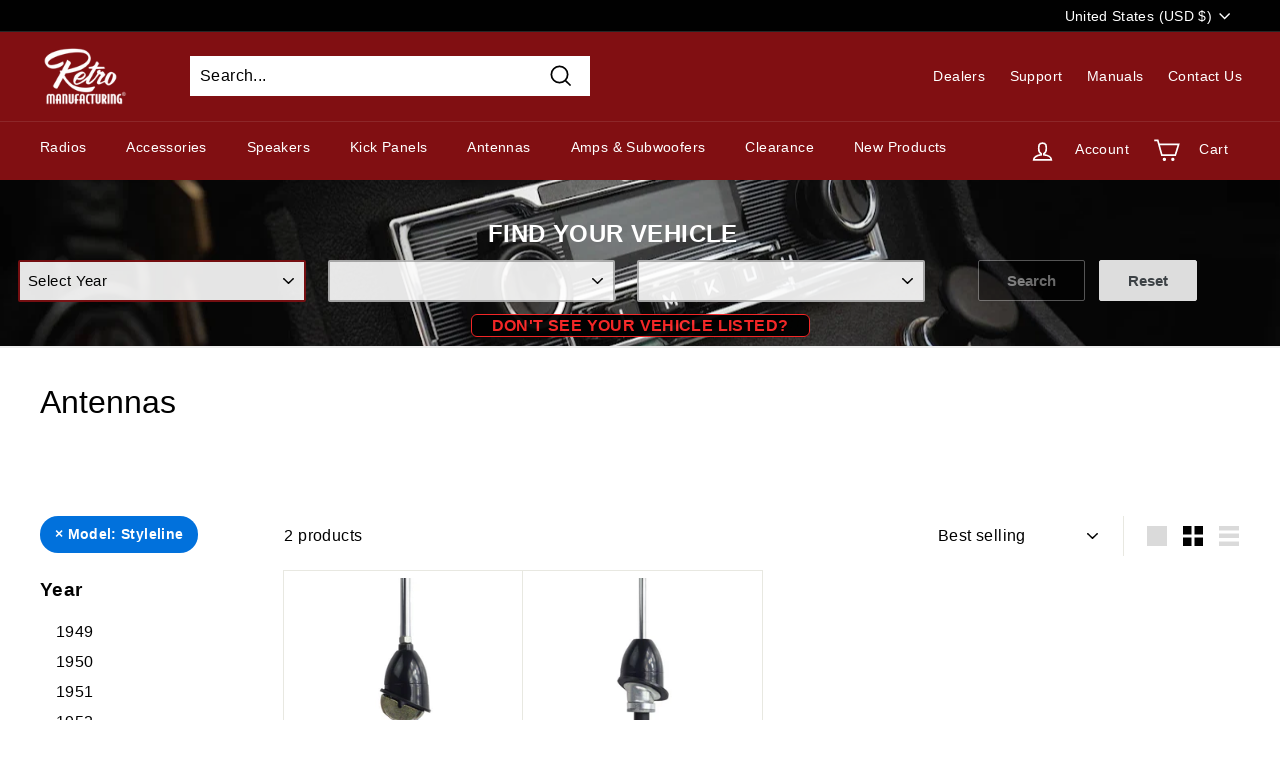

--- FILE ---
content_type: text/html; charset=utf-8
request_url: https://www.retromanufacturing.com/collections/antennas/styleline
body_size: 38980
content:
<!doctype html>
<html class="no-js" lang="en" dir="ltr">
<head>

 
  <meta charset="utf-8">
  <meta http-equiv="X-UA-Compatible" content="IE=edge,chrome=1">
  <meta name="viewport" content="width=device-width,initial-scale=1">
  <meta name="theme-color" content="#0071dc">
<!-- Digital Throttle -->
<!-- Digital Throttle Google Tag Manager -->
<!-- Google Tag Manager -->
<script>(function(w,d,s,l,i){w[l]=w[l]||[];w[l].push({'gtm.start':
new Date().getTime(),event:'gtm.js'});var f=d.getElementsByTagName(s)[0],
j=d.createElement(s),dl=l!='dataLayer'?'&l='+l:'';j.async=true;j.src=
'https://www.googletagmanager.com/gtm.js?id='+i+dl;f.parentNode.insertBefore(j,f);
})(window,document,'script','dataLayer','GTM-KK5JN64');</script>
<!-- End Google Tag Manager -->
<!-- End Google Tag Manager -->

<script>

    var customerDL = {
      'userId'        : "",
      'customerEmail' : null,
      };
  var dataLayer = window.dataLayer = window.dataLayer || [];
  dataLayer.push({'event': 'customer_details', 'customer_dl': customerDL});

dataLayer.push({
      'event': ‘cart_data’,
      'cart_total': 0.00
});

</script>


<!-- end Digital Throttle -->
<!-- end Digital Throttle -->
  <link rel="canonical" href="https://www.retromanufacturing.com/collections/antennas/styleline">
  <link rel="preload" as="script" href="//www.retromanufacturing.com/cdn/shop/t/145/assets/theme.js?v=32627665987525639741763582090">
  <link rel="preconnect" href="https://cdn.shopify.com">
  <link rel="preconnect" href="https://fonts.shopifycdn.com">
  <link rel="dns-prefetch" href="https://productreviews.shopifycdn.com">
  <link rel="dns-prefetch" href="https://ajax.googleapis.com">
  <link rel="dns-prefetch" href="https://maps.googleapis.com">
  <link rel="dns-prefetch" href="https://maps.gstatic.com"><link rel="shortcut icon" href="//www.retromanufacturing.com/cdn/shop/files/RM-FavICO_32x32.png?v=1707862035" type="image/png" /><title>Antennas
 &ndash; Tagged &quot;Styleline&quot;&ndash; Retro Manufacturing
</title>
<meta property="og:site_name" content="Retro Manufacturing">
  <meta property="og:url" content="https://www.retromanufacturing.com/collections/antennas/styleline">
  <meta property="og:title" content="Antennas">
  <meta property="og:type" content="website">
  <meta property="og:description" content="Modern Sound For Your Classic.  The leading manufacturer of classic car stereos and audio equipment for the restoration marketplace."><meta property="og:image" content="http://www.retromanufacturing.com/cdn/shop/collections/retrofitantenna_150_1_0c7eeb44-9930-4942-9c03-dd190bb9b494.jpg?v=1638556417">
    <meta property="og:image:secure_url" content="https://www.retromanufacturing.com/cdn/shop/collections/retrofitantenna_150_1_0c7eeb44-9930-4942-9c03-dd190bb9b494.jpg?v=1638556417">
    <meta property="og:image:width" content="1022">
    <meta property="og:image:height" content="466"><meta name="twitter:site" content="@Retro_MFG">
  <meta name="twitter:card" content="summary_large_image">
  <meta name="twitter:title" content="Antennas">
  <meta name="twitter:description" content="Modern Sound For Your Classic.  The leading manufacturer of classic car stereos and audio equipment for the restoration marketplace.">
<link rel="stylesheet" href="//www.retromanufacturing.com/cdn/shop/t/145/assets/country-flags.css"><style data-shopify>
  

  
  
  
</style><link href="//www.retromanufacturing.com/cdn/shop/t/145/assets/theme.css?v=19191572675487453181768520137" rel="stylesheet" type="text/css" media="all" />
<style data-shopify>:root {
    --typeHeaderPrimary: "system_ui";
    --typeHeaderFallback: -apple-system, 'Segoe UI', Roboto, 'Helvetica Neue', 'Noto Sans', 'Liberation Sans', Arial, sans-serif, 'Apple Color Emoji', 'Segoe UI Emoji', 'Segoe UI Symbol', 'Noto Color Emoji';
    --typeHeaderSize: 32px;
    --typeHeaderWeight: 400;
    --typeHeaderLineHeight: 1.2;
    --typeHeaderSpacing: 0.0em;

    --typeBasePrimary:"system_ui";
    --typeBaseFallback:-apple-system, 'Segoe UI', Roboto, 'Helvetica Neue', 'Noto Sans', 'Liberation Sans', Arial, sans-serif, 'Apple Color Emoji', 'Segoe UI Emoji', 'Segoe UI Symbol', 'Noto Color Emoji';
    --typeBaseSize: 16px;
    --typeBaseWeight: 400;
    --typeBaseSpacing: 0.025em;
    --typeBaseLineHeight: 1.5;

    --colorSmallImageBg: #ffffff;
    --colorSmallImageBgDark: #f7f7f7;
    --colorLargeImageBg: #e7e7e7;
    --colorLargeImageBgLight: #ffffff;

    --iconWeight: 4px;
    --iconLinecaps: miter;

    
      --buttonRadius: 50px;
      --btnPadding: 11px 25px;
    

    
      --roundness: 0px;
    

    
      --gridThickness: 1px;
    

    --productTileMargin: 3%;
    --collectionTileMargin: 17%;

    --swatchSize: 60px;
    --pageWidth: 1700px;
  }

  @media screen and (max-width: 768px) {
    :root {
      --typeBaseSize: 14px;

      
        --roundness: 0px;
        --btnPadding: 9px 17px;
      
    }
  }</style>
<script>
    document.documentElement.className = document.documentElement.className.replace('no-js', 'js');

    window.theme = window.theme || {};
    theme.routes = {
      home: "/",
      collections: "/collections",
      cart: "/cart.js",
      cartPage: "/cart",
      cartAdd: "/cart/add.js",
      cartChange: "/cart/change.js",
      search: "/search",
      homepage: "https://www.retromanufacturing.com/"
    };
    theme.strings = {
      addToCart: "Add to cart",
      soldOut: "Available Soon",
      backorder: "Backorder",          
      backorderLabel: "Backordered",
      preorder: "Preorder",
      preorderLabel: "Preorder",
      unavailable: "Unavailable",
      inStockLabel: "In stock, ready to ship",
      oneStockLabel: "Low stock - [count] item left",
      otherStockLabel: "Low stock - [count] items left",
      stockLabel: "Low stock - [count] items left",
      willNotShipUntil: "Ready to ship [date]",
      willBeInStockAfter: "Back in stock [date]",
      waitingForStock: "Inventory on the way",
      savePrice: "Save [saved_amount]",
      cartEmpty: "Your cart is currently empty.",
      cartTermsConfirmation: "You must agree with the terms and conditions of sales to check out",
      searchCollections: "Collections:",
      searchPages: "Pages:",
      searchArticles: "Articles:",
      unavailableCountry: "This item is not available for sale in your country",
      shippingCalcSubmitButton: "Calculate Shipping",
      shippingCalcSubmitButtonDisabled: "Calculating...",
      
      shippingCalcMoneyFormat: "${{amount}} USD"
    };
    theme.settings = {
      enableDAB: false,
      cartType: "dropdown",
      isCustomerTemplate: false,
      moneyFormat: "${{amount}}",
      saveType: "dollar",
      productImageSize: "square",
      productImageCover: false,
      predictiveSearch: true,
      predictiveSearchType: "product,article,page,collection",
      superScriptSetting: true,
      superScriptPrice: true,
      quickView: true,
      quickAdd: true,
      themeName: 'Expanse',
      themeVersion: "2.1.0"
    };   
    theme.custom = {
      vehicleFitmentData: '//www.retromanufacturing.com/cdn/shop/t/145/assets/vehicle%20fitments.json?v=152424245047798760421751379921',
      vehicleSearchCollection: "\/collections\/vehicle-search\/",
      isBundleTemplate: false,
      DABCountryCodes: ["AU","AT","ES","AZ","BE","HR","CZ","DK","FR","DE","GI","GR","GG","VA","IT","JE","KW","MT","MC","NL","NO","PL","QA","SI","ES","SE","CH","TN","UA","GB","KR"],
      DABException: ["174.71.244.51"],   
           
      enableDimensionsCalculator: true,
      preorderTemplate:  false
    }
  </script>

  <script>window.performance && window.performance.mark && window.performance.mark('shopify.content_for_header.start');</script><meta name="google-site-verification" content="d4rgD2F_CkbthjpuyM1YOViXaHv12u-rMisFBNWScHs">
<meta id="shopify-digital-wallet" name="shopify-digital-wallet" content="/9328664/digital_wallets/dialog">
<meta name="shopify-checkout-api-token" content="ec86652c94860ca2d1e84f5cafc755d3">
<meta id="in-context-paypal-metadata" data-shop-id="9328664" data-venmo-supported="false" data-environment="production" data-locale="en_US" data-paypal-v4="true" data-currency="USD">
<link rel="alternate" type="application/atom+xml" title="Feed" href="/collections/antennas/styleline.atom" />
<link rel="alternate" type="application/json+oembed" href="https://www.retromanufacturing.com/collections/antennas/styleline.oembed">
<script async="async" src="/checkouts/internal/preloads.js?locale=en-US"></script>
<link rel="preconnect" href="https://shop.app" crossorigin="anonymous">
<script async="async" src="https://shop.app/checkouts/internal/preloads.js?locale=en-US&shop_id=9328664" crossorigin="anonymous"></script>
<script id="apple-pay-shop-capabilities" type="application/json">{"shopId":9328664,"countryCode":"US","currencyCode":"USD","merchantCapabilities":["supports3DS"],"merchantId":"gid:\/\/shopify\/Shop\/9328664","merchantName":"Retro Manufacturing","requiredBillingContactFields":["postalAddress","email","phone"],"requiredShippingContactFields":["postalAddress","email","phone"],"shippingType":"shipping","supportedNetworks":["visa","masterCard","amex","discover","elo","jcb"],"total":{"type":"pending","label":"Retro Manufacturing","amount":"1.00"},"shopifyPaymentsEnabled":true,"supportsSubscriptions":true}</script>
<script id="shopify-features" type="application/json">{"accessToken":"ec86652c94860ca2d1e84f5cafc755d3","betas":["rich-media-storefront-analytics"],"domain":"www.retromanufacturing.com","predictiveSearch":true,"shopId":9328664,"locale":"en"}</script>
<script>var Shopify = Shopify || {};
Shopify.shop = "retromfg.myshopify.com";
Shopify.locale = "en";
Shopify.currency = {"active":"USD","rate":"1.0"};
Shopify.country = "US";
Shopify.theme = {"name":"Live Theme","id":144163307676,"schema_name":"Expanse","schema_version":"2.1.0","theme_store_id":null,"role":"main"};
Shopify.theme.handle = "null";
Shopify.theme.style = {"id":null,"handle":null};
Shopify.cdnHost = "www.retromanufacturing.com/cdn";
Shopify.routes = Shopify.routes || {};
Shopify.routes.root = "/";</script>
<script type="module">!function(o){(o.Shopify=o.Shopify||{}).modules=!0}(window);</script>
<script>!function(o){function n(){var o=[];function n(){o.push(Array.prototype.slice.apply(arguments))}return n.q=o,n}var t=o.Shopify=o.Shopify||{};t.loadFeatures=n(),t.autoloadFeatures=n()}(window);</script>
<script>
  window.ShopifyPay = window.ShopifyPay || {};
  window.ShopifyPay.apiHost = "shop.app\/pay";
  window.ShopifyPay.redirectState = null;
</script>
<script id="shop-js-analytics" type="application/json">{"pageType":"collection"}</script>
<script defer="defer" async type="module" src="//www.retromanufacturing.com/cdn/shopifycloud/shop-js/modules/v2/client.init-shop-cart-sync_C5BV16lS.en.esm.js"></script>
<script defer="defer" async type="module" src="//www.retromanufacturing.com/cdn/shopifycloud/shop-js/modules/v2/chunk.common_CygWptCX.esm.js"></script>
<script type="module">
  await import("//www.retromanufacturing.com/cdn/shopifycloud/shop-js/modules/v2/client.init-shop-cart-sync_C5BV16lS.en.esm.js");
await import("//www.retromanufacturing.com/cdn/shopifycloud/shop-js/modules/v2/chunk.common_CygWptCX.esm.js");

  window.Shopify.SignInWithShop?.initShopCartSync?.({"fedCMEnabled":true,"windoidEnabled":true});

</script>
<script>
  window.Shopify = window.Shopify || {};
  if (!window.Shopify.featureAssets) window.Shopify.featureAssets = {};
  window.Shopify.featureAssets['shop-js'] = {"shop-cart-sync":["modules/v2/client.shop-cart-sync_ZFArdW7E.en.esm.js","modules/v2/chunk.common_CygWptCX.esm.js"],"shop-button":["modules/v2/client.shop-button_tlx5R9nI.en.esm.js","modules/v2/chunk.common_CygWptCX.esm.js"],"init-fed-cm":["modules/v2/client.init-fed-cm_CmiC4vf6.en.esm.js","modules/v2/chunk.common_CygWptCX.esm.js"],"init-windoid":["modules/v2/client.init-windoid_sURxWdc1.en.esm.js","modules/v2/chunk.common_CygWptCX.esm.js"],"init-shop-cart-sync":["modules/v2/client.init-shop-cart-sync_C5BV16lS.en.esm.js","modules/v2/chunk.common_CygWptCX.esm.js"],"init-shop-email-lookup-coordinator":["modules/v2/client.init-shop-email-lookup-coordinator_B8hsDcYM.en.esm.js","modules/v2/chunk.common_CygWptCX.esm.js"],"shop-cash-offers":["modules/v2/client.shop-cash-offers_DOA2yAJr.en.esm.js","modules/v2/chunk.common_CygWptCX.esm.js","modules/v2/chunk.modal_D71HUcav.esm.js"],"pay-button":["modules/v2/client.pay-button_FdsNuTd3.en.esm.js","modules/v2/chunk.common_CygWptCX.esm.js"],"shop-login-button":["modules/v2/client.shop-login-button_C5VAVYt1.en.esm.js","modules/v2/chunk.common_CygWptCX.esm.js","modules/v2/chunk.modal_D71HUcav.esm.js"],"shop-toast-manager":["modules/v2/client.shop-toast-manager_ClPi3nE9.en.esm.js","modules/v2/chunk.common_CygWptCX.esm.js"],"avatar":["modules/v2/client.avatar_BTnouDA3.en.esm.js"],"init-shop-for-new-customer-accounts":["modules/v2/client.init-shop-for-new-customer-accounts_ChsxoAhi.en.esm.js","modules/v2/client.shop-login-button_C5VAVYt1.en.esm.js","modules/v2/chunk.common_CygWptCX.esm.js","modules/v2/chunk.modal_D71HUcav.esm.js"],"init-customer-accounts":["modules/v2/client.init-customer-accounts_DxDtT_ad.en.esm.js","modules/v2/client.shop-login-button_C5VAVYt1.en.esm.js","modules/v2/chunk.common_CygWptCX.esm.js","modules/v2/chunk.modal_D71HUcav.esm.js"],"init-customer-accounts-sign-up":["modules/v2/client.init-customer-accounts-sign-up_CPSyQ0Tj.en.esm.js","modules/v2/client.shop-login-button_C5VAVYt1.en.esm.js","modules/v2/chunk.common_CygWptCX.esm.js","modules/v2/chunk.modal_D71HUcav.esm.js"],"lead-capture":["modules/v2/client.lead-capture_Bi8yE_yS.en.esm.js","modules/v2/chunk.common_CygWptCX.esm.js","modules/v2/chunk.modal_D71HUcav.esm.js"],"checkout-modal":["modules/v2/client.checkout-modal_BPM8l0SH.en.esm.js","modules/v2/chunk.common_CygWptCX.esm.js","modules/v2/chunk.modal_D71HUcav.esm.js"],"shop-follow-button":["modules/v2/client.shop-follow-button_Cva4Ekp9.en.esm.js","modules/v2/chunk.common_CygWptCX.esm.js","modules/v2/chunk.modal_D71HUcav.esm.js"],"shop-login":["modules/v2/client.shop-login_D6lNrXab.en.esm.js","modules/v2/chunk.common_CygWptCX.esm.js","modules/v2/chunk.modal_D71HUcav.esm.js"],"payment-terms":["modules/v2/client.payment-terms_CZxnsJam.en.esm.js","modules/v2/chunk.common_CygWptCX.esm.js","modules/v2/chunk.modal_D71HUcav.esm.js"]};
</script>
<script>(function() {
  var isLoaded = false;
  function asyncLoad() {
    if (isLoaded) return;
    isLoaded = true;
    var urls = ["https:\/\/accessories.w3apps.co\/js\/accessories.js?shop=retromfg.myshopify.com","https:\/\/s3.amazonaws.com\/verge-shopify\/verge-json-ld.js?shop=retromfg.myshopify.com","https:\/\/chimpstatic.com\/mcjs-connected\/js\/users\/ec765cdeae2ce40752bb37cb9\/f70bbe245492be8e824c901af.js?shop=retromfg.myshopify.com","https:\/\/cdn.recovermycart.com\/scripts\/keepcart\/CartJS.min.js?shop=retromfg.myshopify.com\u0026shop=retromfg.myshopify.com","https:\/\/cdn.joinclyde.com\/scripts\/shopify-storefront.min.js?shop=retromfg.myshopify.com","https:\/\/l.getsitecontrol.com\/5753yv14.js?shop=retromfg.myshopify.com"];
    for (var i = 0; i < urls.length; i++) {
      var s = document.createElement('script');
      s.type = 'text/javascript';
      s.async = true;
      s.src = urls[i];
      var x = document.getElementsByTagName('script')[0];
      x.parentNode.insertBefore(s, x);
    }
  };
  if(window.attachEvent) {
    window.attachEvent('onload', asyncLoad);
  } else {
    window.addEventListener('load', asyncLoad, false);
  }
})();</script>
<script id="__st">var __st={"a":9328664,"offset":-28800,"reqid":"8244dab1-08e9-42ae-ab1d-074f60f07f19-1768843677","pageurl":"www.retromanufacturing.com\/collections\/antennas\/styleline","u":"8783a7ff51c2","p":"collection","rtyp":"collection","rid":273772675228};</script>
<script>window.ShopifyPaypalV4VisibilityTracking = true;</script>
<script id="captcha-bootstrap">!function(){'use strict';const t='contact',e='account',n='new_comment',o=[[t,t],['blogs',n],['comments',n],[t,'customer']],c=[[e,'customer_login'],[e,'guest_login'],[e,'recover_customer_password'],[e,'create_customer']],r=t=>t.map((([t,e])=>`form[action*='/${t}']:not([data-nocaptcha='true']) input[name='form_type'][value='${e}']`)).join(','),a=t=>()=>t?[...document.querySelectorAll(t)].map((t=>t.form)):[];function s(){const t=[...o],e=r(t);return a(e)}const i='password',u='form_key',d=['recaptcha-v3-token','g-recaptcha-response','h-captcha-response',i],f=()=>{try{return window.sessionStorage}catch{return}},m='__shopify_v',_=t=>t.elements[u];function p(t,e,n=!1){try{const o=window.sessionStorage,c=JSON.parse(o.getItem(e)),{data:r}=function(t){const{data:e,action:n}=t;return t[m]||n?{data:e,action:n}:{data:t,action:n}}(c);for(const[e,n]of Object.entries(r))t.elements[e]&&(t.elements[e].value=n);n&&o.removeItem(e)}catch(o){console.error('form repopulation failed',{error:o})}}const l='form_type',E='cptcha';function T(t){t.dataset[E]=!0}const w=window,h=w.document,L='Shopify',v='ce_forms',y='captcha';let A=!1;((t,e)=>{const n=(g='f06e6c50-85a8-45c8-87d0-21a2b65856fe',I='https://cdn.shopify.com/shopifycloud/storefront-forms-hcaptcha/ce_storefront_forms_captcha_hcaptcha.v1.5.2.iife.js',D={infoText:'Protected by hCaptcha',privacyText:'Privacy',termsText:'Terms'},(t,e,n)=>{const o=w[L][v],c=o.bindForm;if(c)return c(t,g,e,D).then(n);var r;o.q.push([[t,g,e,D],n]),r=I,A||(h.body.append(Object.assign(h.createElement('script'),{id:'captcha-provider',async:!0,src:r})),A=!0)});var g,I,D;w[L]=w[L]||{},w[L][v]=w[L][v]||{},w[L][v].q=[],w[L][y]=w[L][y]||{},w[L][y].protect=function(t,e){n(t,void 0,e),T(t)},Object.freeze(w[L][y]),function(t,e,n,w,h,L){const[v,y,A,g]=function(t,e,n){const i=e?o:[],u=t?c:[],d=[...i,...u],f=r(d),m=r(i),_=r(d.filter((([t,e])=>n.includes(e))));return[a(f),a(m),a(_),s()]}(w,h,L),I=t=>{const e=t.target;return e instanceof HTMLFormElement?e:e&&e.form},D=t=>v().includes(t);t.addEventListener('submit',(t=>{const e=I(t);if(!e)return;const n=D(e)&&!e.dataset.hcaptchaBound&&!e.dataset.recaptchaBound,o=_(e),c=g().includes(e)&&(!o||!o.value);(n||c)&&t.preventDefault(),c&&!n&&(function(t){try{if(!f())return;!function(t){const e=f();if(!e)return;const n=_(t);if(!n)return;const o=n.value;o&&e.removeItem(o)}(t);const e=Array.from(Array(32),(()=>Math.random().toString(36)[2])).join('');!function(t,e){_(t)||t.append(Object.assign(document.createElement('input'),{type:'hidden',name:u})),t.elements[u].value=e}(t,e),function(t,e){const n=f();if(!n)return;const o=[...t.querySelectorAll(`input[type='${i}']`)].map((({name:t})=>t)),c=[...d,...o],r={};for(const[a,s]of new FormData(t).entries())c.includes(a)||(r[a]=s);n.setItem(e,JSON.stringify({[m]:1,action:t.action,data:r}))}(t,e)}catch(e){console.error('failed to persist form',e)}}(e),e.submit())}));const S=(t,e)=>{t&&!t.dataset[E]&&(n(t,e.some((e=>e===t))),T(t))};for(const o of['focusin','change'])t.addEventListener(o,(t=>{const e=I(t);D(e)&&S(e,y())}));const B=e.get('form_key'),M=e.get(l),P=B&&M;t.addEventListener('DOMContentLoaded',(()=>{const t=y();if(P)for(const e of t)e.elements[l].value===M&&p(e,B);[...new Set([...A(),...v().filter((t=>'true'===t.dataset.shopifyCaptcha))])].forEach((e=>S(e,t)))}))}(h,new URLSearchParams(w.location.search),n,t,e,['guest_login'])})(!0,!0)}();</script>
<script integrity="sha256-4kQ18oKyAcykRKYeNunJcIwy7WH5gtpwJnB7kiuLZ1E=" data-source-attribution="shopify.loadfeatures" defer="defer" src="//www.retromanufacturing.com/cdn/shopifycloud/storefront/assets/storefront/load_feature-a0a9edcb.js" crossorigin="anonymous"></script>
<script crossorigin="anonymous" defer="defer" src="//www.retromanufacturing.com/cdn/shopifycloud/storefront/assets/shopify_pay/storefront-65b4c6d7.js?v=20250812"></script>
<script data-source-attribution="shopify.dynamic_checkout.dynamic.init">var Shopify=Shopify||{};Shopify.PaymentButton=Shopify.PaymentButton||{isStorefrontPortableWallets:!0,init:function(){window.Shopify.PaymentButton.init=function(){};var t=document.createElement("script");t.src="https://www.retromanufacturing.com/cdn/shopifycloud/portable-wallets/latest/portable-wallets.en.js",t.type="module",document.head.appendChild(t)}};
</script>
<script data-source-attribution="shopify.dynamic_checkout.buyer_consent">
  function portableWalletsHideBuyerConsent(e){var t=document.getElementById("shopify-buyer-consent"),n=document.getElementById("shopify-subscription-policy-button");t&&n&&(t.classList.add("hidden"),t.setAttribute("aria-hidden","true"),n.removeEventListener("click",e))}function portableWalletsShowBuyerConsent(e){var t=document.getElementById("shopify-buyer-consent"),n=document.getElementById("shopify-subscription-policy-button");t&&n&&(t.classList.remove("hidden"),t.removeAttribute("aria-hidden"),n.addEventListener("click",e))}window.Shopify?.PaymentButton&&(window.Shopify.PaymentButton.hideBuyerConsent=portableWalletsHideBuyerConsent,window.Shopify.PaymentButton.showBuyerConsent=portableWalletsShowBuyerConsent);
</script>
<script data-source-attribution="shopify.dynamic_checkout.cart.bootstrap">document.addEventListener("DOMContentLoaded",(function(){function t(){return document.querySelector("shopify-accelerated-checkout-cart, shopify-accelerated-checkout")}if(t())Shopify.PaymentButton.init();else{new MutationObserver((function(e,n){t()&&(Shopify.PaymentButton.init(),n.disconnect())})).observe(document.body,{childList:!0,subtree:!0})}}));
</script>
<script id='scb4127' type='text/javascript' async='' src='https://www.retromanufacturing.com/cdn/shopifycloud/privacy-banner/storefront-banner.js'></script><link id="shopify-accelerated-checkout-styles" rel="stylesheet" media="screen" href="https://www.retromanufacturing.com/cdn/shopifycloud/portable-wallets/latest/accelerated-checkout-backwards-compat.css" crossorigin="anonymous">
<style id="shopify-accelerated-checkout-cart">
        #shopify-buyer-consent {
  margin-top: 1em;
  display: inline-block;
  width: 100%;
}

#shopify-buyer-consent.hidden {
  display: none;
}

#shopify-subscription-policy-button {
  background: none;
  border: none;
  padding: 0;
  text-decoration: underline;
  font-size: inherit;
  cursor: pointer;
}

#shopify-subscription-policy-button::before {
  box-shadow: none;
}

      </style>

<script>window.performance && window.performance.mark && window.performance.mark('shopify.content_for_header.end');</script>
  

  <script src="//www.retromanufacturing.com/cdn/shop/t/145/assets/vendor-scripts-v1.js" defer="defer"></script>
  <script src="//www.retromanufacturing.com/cdn/shop/t/145/assets/theme.js?v=32627665987525639741763582090" defer="defer"></script>
  <script src="//www.retromanufacturing.com/cdn/shop/t/145/assets/vehicle-search-new.js?v=116324992704769620751765473990" defer="defer"></script>
  <script src="//www.retromanufacturing.com/cdn/shop/t/145/assets/custom.js?v=27399457048267750031763582089" defer="defer"></script> 

  






<script>
  function KDStrikeoutSubtotal(subtotalSelector){
    var subTotalHtml = `$0.00`.replace('"', '\"');
    var newTotalHtml = `$-0.10`.replace('"', '\"');
    document.querySelector(subtotalSelector).innerHTML = "<del class='af_del_overwrite'>"+ subTotalHtml + "</del> " + newTotalHtml;
  }
</script>
<script src="https://analytics.ahrefs.com/analytics.js" data-key="X89ljwttLgOOueZIZLdaLw" defer="true"></script>
  <script src="https://accessories.w3apps.co/js/accessories.js" type="text/javascript"></script>
<script type="text/javascript">
  accessoriesJS($);
</script>
<!-- BEGIN app block: shopify://apps/seo-on-blog/blocks/avada-seoon-setting/a45c3e67-be9f-4255-a194-b255a24f37c9 --><!-- BEGIN app snippet: avada-seoon-robot --><!-- Avada SEOOn Robot -->





<!-- END app snippet -->
<!-- BEGIN app snippet: avada-seoon-social --><!-- Avada SEOOn Social -->



<!-- END app snippet -->
<!-- BEGIN app snippet: avada-seoon-gsd --><!-- END app snippet -->
<!-- BEGIN app snippet: avada-seoon-custom-css --> <!-- END app snippet -->
<!-- BEGIN app snippet: avada-seoon-faqs-gsd -->

<!-- END app snippet -->
<!-- BEGIN app snippet: avada-seoon-page-tag --><!-- Avada SEOOn Page Tag -->
<!-- BEGIN app snippet: avada-seoon-robot --><!-- Avada SEOOn Robot -->





<!-- END app snippet -->

<link href="//cdn.shopify.com/extensions/019b2f73-0fda-7492-9f0c-984659b366db/seoon-blog-107/assets/page-tag.css" rel="stylesheet" type="text/css" media="all" />
<!-- END Avada SEOOn Page Tag -->
<!-- END app snippet -->
<!-- BEGIN app snippet: avada-seoon-recipe-gsd -->

<!-- END app snippet -->
<!-- BEGIN app snippet: avada-seoon-protect-content --><!-- Avada SEOOn Protect Content --><!--End Avada SEOOn Protect Content -->
<!-- END app snippet -->

<!-- END app block --><link href="https://cdn.shopify.com/extensions/019b2f73-0fda-7492-9f0c-984659b366db/seoon-blog-107/assets/style-dynamic-product.css" rel="stylesheet" type="text/css" media="all">
<link href="https://monorail-edge.shopifysvc.com" rel="dns-prefetch">
<script>(function(){if ("sendBeacon" in navigator && "performance" in window) {try {var session_token_from_headers = performance.getEntriesByType('navigation')[0].serverTiming.find(x => x.name == '_s').description;} catch {var session_token_from_headers = undefined;}var session_cookie_matches = document.cookie.match(/_shopify_s=([^;]*)/);var session_token_from_cookie = session_cookie_matches && session_cookie_matches.length === 2 ? session_cookie_matches[1] : "";var session_token = session_token_from_headers || session_token_from_cookie || "";function handle_abandonment_event(e) {var entries = performance.getEntries().filter(function(entry) {return /monorail-edge.shopifysvc.com/.test(entry.name);});if (!window.abandonment_tracked && entries.length === 0) {window.abandonment_tracked = true;var currentMs = Date.now();var navigation_start = performance.timing.navigationStart;var payload = {shop_id: 9328664,url: window.location.href,navigation_start,duration: currentMs - navigation_start,session_token,page_type: "collection"};window.navigator.sendBeacon("https://monorail-edge.shopifysvc.com/v1/produce", JSON.stringify({schema_id: "online_store_buyer_site_abandonment/1.1",payload: payload,metadata: {event_created_at_ms: currentMs,event_sent_at_ms: currentMs}}));}}window.addEventListener('pagehide', handle_abandonment_event);}}());</script>
<script id="web-pixels-manager-setup">(function e(e,d,r,n,o){if(void 0===o&&(o={}),!Boolean(null===(a=null===(i=window.Shopify)||void 0===i?void 0:i.analytics)||void 0===a?void 0:a.replayQueue)){var i,a;window.Shopify=window.Shopify||{};var t=window.Shopify;t.analytics=t.analytics||{};var s=t.analytics;s.replayQueue=[],s.publish=function(e,d,r){return s.replayQueue.push([e,d,r]),!0};try{self.performance.mark("wpm:start")}catch(e){}var l=function(){var e={modern:/Edge?\/(1{2}[4-9]|1[2-9]\d|[2-9]\d{2}|\d{4,})\.\d+(\.\d+|)|Firefox\/(1{2}[4-9]|1[2-9]\d|[2-9]\d{2}|\d{4,})\.\d+(\.\d+|)|Chrom(ium|e)\/(9{2}|\d{3,})\.\d+(\.\d+|)|(Maci|X1{2}).+ Version\/(15\.\d+|(1[6-9]|[2-9]\d|\d{3,})\.\d+)([,.]\d+|)( \(\w+\)|)( Mobile\/\w+|) Safari\/|Chrome.+OPR\/(9{2}|\d{3,})\.\d+\.\d+|(CPU[ +]OS|iPhone[ +]OS|CPU[ +]iPhone|CPU IPhone OS|CPU iPad OS)[ +]+(15[._]\d+|(1[6-9]|[2-9]\d|\d{3,})[._]\d+)([._]\d+|)|Android:?[ /-](13[3-9]|1[4-9]\d|[2-9]\d{2}|\d{4,})(\.\d+|)(\.\d+|)|Android.+Firefox\/(13[5-9]|1[4-9]\d|[2-9]\d{2}|\d{4,})\.\d+(\.\d+|)|Android.+Chrom(ium|e)\/(13[3-9]|1[4-9]\d|[2-9]\d{2}|\d{4,})\.\d+(\.\d+|)|SamsungBrowser\/([2-9]\d|\d{3,})\.\d+/,legacy:/Edge?\/(1[6-9]|[2-9]\d|\d{3,})\.\d+(\.\d+|)|Firefox\/(5[4-9]|[6-9]\d|\d{3,})\.\d+(\.\d+|)|Chrom(ium|e)\/(5[1-9]|[6-9]\d|\d{3,})\.\d+(\.\d+|)([\d.]+$|.*Safari\/(?![\d.]+ Edge\/[\d.]+$))|(Maci|X1{2}).+ Version\/(10\.\d+|(1[1-9]|[2-9]\d|\d{3,})\.\d+)([,.]\d+|)( \(\w+\)|)( Mobile\/\w+|) Safari\/|Chrome.+OPR\/(3[89]|[4-9]\d|\d{3,})\.\d+\.\d+|(CPU[ +]OS|iPhone[ +]OS|CPU[ +]iPhone|CPU IPhone OS|CPU iPad OS)[ +]+(10[._]\d+|(1[1-9]|[2-9]\d|\d{3,})[._]\d+)([._]\d+|)|Android:?[ /-](13[3-9]|1[4-9]\d|[2-9]\d{2}|\d{4,})(\.\d+|)(\.\d+|)|Mobile Safari.+OPR\/([89]\d|\d{3,})\.\d+\.\d+|Android.+Firefox\/(13[5-9]|1[4-9]\d|[2-9]\d{2}|\d{4,})\.\d+(\.\d+|)|Android.+Chrom(ium|e)\/(13[3-9]|1[4-9]\d|[2-9]\d{2}|\d{4,})\.\d+(\.\d+|)|Android.+(UC? ?Browser|UCWEB|U3)[ /]?(15\.([5-9]|\d{2,})|(1[6-9]|[2-9]\d|\d{3,})\.\d+)\.\d+|SamsungBrowser\/(5\.\d+|([6-9]|\d{2,})\.\d+)|Android.+MQ{2}Browser\/(14(\.(9|\d{2,})|)|(1[5-9]|[2-9]\d|\d{3,})(\.\d+|))(\.\d+|)|K[Aa][Ii]OS\/(3\.\d+|([4-9]|\d{2,})\.\d+)(\.\d+|)/},d=e.modern,r=e.legacy,n=navigator.userAgent;return n.match(d)?"modern":n.match(r)?"legacy":"unknown"}(),u="modern"===l?"modern":"legacy",c=(null!=n?n:{modern:"",legacy:""})[u],f=function(e){return[e.baseUrl,"/wpm","/b",e.hashVersion,"modern"===e.buildTarget?"m":"l",".js"].join("")}({baseUrl:d,hashVersion:r,buildTarget:u}),m=function(e){var d=e.version,r=e.bundleTarget,n=e.surface,o=e.pageUrl,i=e.monorailEndpoint;return{emit:function(e){var a=e.status,t=e.errorMsg,s=(new Date).getTime(),l=JSON.stringify({metadata:{event_sent_at_ms:s},events:[{schema_id:"web_pixels_manager_load/3.1",payload:{version:d,bundle_target:r,page_url:o,status:a,surface:n,error_msg:t},metadata:{event_created_at_ms:s}}]});if(!i)return console&&console.warn&&console.warn("[Web Pixels Manager] No Monorail endpoint provided, skipping logging."),!1;try{return self.navigator.sendBeacon.bind(self.navigator)(i,l)}catch(e){}var u=new XMLHttpRequest;try{return u.open("POST",i,!0),u.setRequestHeader("Content-Type","text/plain"),u.send(l),!0}catch(e){return console&&console.warn&&console.warn("[Web Pixels Manager] Got an unhandled error while logging to Monorail."),!1}}}}({version:r,bundleTarget:l,surface:e.surface,pageUrl:self.location.href,monorailEndpoint:e.monorailEndpoint});try{o.browserTarget=l,function(e){var d=e.src,r=e.async,n=void 0===r||r,o=e.onload,i=e.onerror,a=e.sri,t=e.scriptDataAttributes,s=void 0===t?{}:t,l=document.createElement("script"),u=document.querySelector("head"),c=document.querySelector("body");if(l.async=n,l.src=d,a&&(l.integrity=a,l.crossOrigin="anonymous"),s)for(var f in s)if(Object.prototype.hasOwnProperty.call(s,f))try{l.dataset[f]=s[f]}catch(e){}if(o&&l.addEventListener("load",o),i&&l.addEventListener("error",i),u)u.appendChild(l);else{if(!c)throw new Error("Did not find a head or body element to append the script");c.appendChild(l)}}({src:f,async:!0,onload:function(){if(!function(){var e,d;return Boolean(null===(d=null===(e=window.Shopify)||void 0===e?void 0:e.analytics)||void 0===d?void 0:d.initialized)}()){var d=window.webPixelsManager.init(e)||void 0;if(d){var r=window.Shopify.analytics;r.replayQueue.forEach((function(e){var r=e[0],n=e[1],o=e[2];d.publishCustomEvent(r,n,o)})),r.replayQueue=[],r.publish=d.publishCustomEvent,r.visitor=d.visitor,r.initialized=!0}}},onerror:function(){return m.emit({status:"failed",errorMsg:"".concat(f," has failed to load")})},sri:function(e){var d=/^sha384-[A-Za-z0-9+/=]+$/;return"string"==typeof e&&d.test(e)}(c)?c:"",scriptDataAttributes:o}),m.emit({status:"loading"})}catch(e){m.emit({status:"failed",errorMsg:(null==e?void 0:e.message)||"Unknown error"})}}})({shopId: 9328664,storefrontBaseUrl: "https://www.retromanufacturing.com",extensionsBaseUrl: "https://extensions.shopifycdn.com/cdn/shopifycloud/web-pixels-manager",monorailEndpoint: "https://monorail-edge.shopifysvc.com/unstable/produce_batch",surface: "storefront-renderer",enabledBetaFlags: ["2dca8a86"],webPixelsConfigList: [{"id":"884834460","configuration":"{\"pixel_id\":\"806621926867796\",\"pixel_type\":\"facebook_pixel\"}","eventPayloadVersion":"v1","runtimeContext":"OPEN","scriptVersion":"ca16bc87fe92b6042fbaa3acc2fbdaa6","type":"APP","apiClientId":2329312,"privacyPurposes":["ANALYTICS","MARKETING","SALE_OF_DATA"],"dataSharingAdjustments":{"protectedCustomerApprovalScopes":["read_customer_address","read_customer_email","read_customer_name","read_customer_personal_data","read_customer_phone"]}},{"id":"568918172","configuration":"{\"config\":\"{\\\"google_tag_ids\\\":[\\\"G-S053D3RRGX\\\",\\\"AW-1055458513\\\",\\\"GT-MRLCF25\\\"],\\\"target_country\\\":\\\"US\\\",\\\"gtag_events\\\":[{\\\"type\\\":\\\"begin_checkout\\\",\\\"action_label\\\":[\\\"G-S053D3RRGX\\\",\\\"AW-1055458513\\\/hnW7CLS_nrAaENGJpPcD\\\",\\\"AW-1055458513\\\/5ga0CJqU1ZoYENGJpPcD\\\"]},{\\\"type\\\":\\\"search\\\",\\\"action_label\\\":[\\\"G-S053D3RRGX\\\",\\\"AW-1055458513\\\/XyaHCLjAnrAaENGJpPcD\\\"]},{\\\"type\\\":\\\"view_item\\\",\\\"action_label\\\":[\\\"G-S053D3RRGX\\\",\\\"AW-1055458513\\\/KegBCL2_nrAaENGJpPcD\\\",\\\"MC-JHS4J7YEYG\\\"]},{\\\"type\\\":\\\"purchase\\\",\\\"action_label\\\":[\\\"G-S053D3RRGX\\\",\\\"AW-1055458513\\\/jlC7CLG_nrAaENGJpPcD\\\",\\\"MC-JHS4J7YEYG\\\",\\\"AW-1055458513\\\/3DQWCJ2U1ZoYENGJpPcD\\\"]},{\\\"type\\\":\\\"page_view\\\",\\\"action_label\\\":[\\\"G-S053D3RRGX\\\",\\\"AW-1055458513\\\/6xQLCLq_nrAaENGJpPcD\\\",\\\"MC-JHS4J7YEYG\\\"]},{\\\"type\\\":\\\"add_payment_info\\\",\\\"action_label\\\":[\\\"G-S053D3RRGX\\\",\\\"AW-1055458513\\\/7pmuCLvAnrAaENGJpPcD\\\"]},{\\\"type\\\":\\\"add_to_cart\\\",\\\"action_label\\\":[\\\"G-S053D3RRGX\\\",\\\"AW-1055458513\\\/XP7YCLe_nrAaENGJpPcD\\\",\\\"AW-1055458513\\\/VGBYCJ-T1ZoYENGJpPcD\\\"]}],\\\"enable_monitoring_mode\\\":false}\"}","eventPayloadVersion":"v1","runtimeContext":"OPEN","scriptVersion":"b2a88bafab3e21179ed38636efcd8a93","type":"APP","apiClientId":1780363,"privacyPurposes":[],"dataSharingAdjustments":{"protectedCustomerApprovalScopes":["read_customer_address","read_customer_email","read_customer_name","read_customer_personal_data","read_customer_phone"]}},{"id":"21135516","eventPayloadVersion":"1","runtimeContext":"LAX","scriptVersion":"8","type":"CUSTOM","privacyPurposes":[],"name":"Digital Throttle Tracking"},{"id":"shopify-app-pixel","configuration":"{}","eventPayloadVersion":"v1","runtimeContext":"STRICT","scriptVersion":"0450","apiClientId":"shopify-pixel","type":"APP","privacyPurposes":["ANALYTICS","MARKETING"]},{"id":"shopify-custom-pixel","eventPayloadVersion":"v1","runtimeContext":"LAX","scriptVersion":"0450","apiClientId":"shopify-pixel","type":"CUSTOM","privacyPurposes":["ANALYTICS","MARKETING"]}],isMerchantRequest: false,initData: {"shop":{"name":"Retro Manufacturing","paymentSettings":{"currencyCode":"USD"},"myshopifyDomain":"retromfg.myshopify.com","countryCode":"US","storefrontUrl":"https:\/\/www.retromanufacturing.com"},"customer":null,"cart":null,"checkout":null,"productVariants":[],"purchasingCompany":null},},"https://www.retromanufacturing.com/cdn","fcfee988w5aeb613cpc8e4bc33m6693e112",{"modern":"","legacy":""},{"shopId":"9328664","storefrontBaseUrl":"https:\/\/www.retromanufacturing.com","extensionBaseUrl":"https:\/\/extensions.shopifycdn.com\/cdn\/shopifycloud\/web-pixels-manager","surface":"storefront-renderer","enabledBetaFlags":"[\"2dca8a86\"]","isMerchantRequest":"false","hashVersion":"fcfee988w5aeb613cpc8e4bc33m6693e112","publish":"custom","events":"[[\"page_viewed\",{}],[\"collection_viewed\",{\"collection\":{\"id\":\"273772675228\",\"title\":\"Antennas\",\"productVariants\":[{\"price\":{\"amount\":79.99,\"currencyCode\":\"USD\"},\"product\":{\"title\":\"1949-1952 Chevrolet Replacement Antenna\",\"vendor\":\"RetroAntenna\",\"id\":\"2737619523\",\"untranslatedTitle\":\"1949-1952 Chevrolet Replacement Antenna\",\"url\":\"\/products\/1949-52-chevrolet-replacement-antenna\",\"type\":\"Standard Antenna\"},\"id\":\"7979167555\",\"image\":{\"src\":\"\/\/www.retromanufacturing.com\/cdn\/shop\/products\/SC64-CM1_Close-up.jpg?v=1741105219\"},\"sku\":\"SC64-FCM1\",\"title\":\"Fixed Mast\",\"untranslatedTitle\":\"Fixed Mast\"},{\"price\":{\"amount\":131.99,\"currencyCode\":\"USD\"},\"product\":{\"title\":\"1949-1952 Chevrolet Fleetline\/Styleline Fully Automatic Power Antenna\",\"vendor\":\"RetroAntenna\",\"id\":\"2738158915\",\"untranslatedTitle\":\"1949-1952 Chevrolet Fleetline\/Styleline Fully Automatic Power Antenna\",\"url\":\"\/products\/1949-52-chevrolet-fleetline-styleline-fully-automatic-power-antenna\",\"type\":\"PA04\"},\"id\":\"31333670862\",\"image\":{\"src\":\"\/\/www.retromanufacturing.com\/cdn\/shop\/products\/SC64-ADPT1-PA04_Close-up.jpg?v=1741104016\"},\"sku\":\"SC64-ADPT1-PA04\",\"title\":\"Default Title\",\"untranslatedTitle\":\"Default Title\"}]}}]]"});</script><script>
  window.ShopifyAnalytics = window.ShopifyAnalytics || {};
  window.ShopifyAnalytics.meta = window.ShopifyAnalytics.meta || {};
  window.ShopifyAnalytics.meta.currency = 'USD';
  var meta = {"products":[{"id":2737619523,"gid":"gid:\/\/shopify\/Product\/2737619523","vendor":"RetroAntenna","type":"Standard Antenna","handle":"1949-52-chevrolet-replacement-antenna","variants":[{"id":7979167555,"price":7999,"name":"1949-1952 Chevrolet Replacement Antenna - Fixed Mast","public_title":"Fixed Mast","sku":"SC64-FCM1"},{"id":41682166317212,"price":7999,"name":"1949-1952 Chevrolet Replacement Antenna - Semi-Collapsible Mast","public_title":"Semi-Collapsible Mast","sku":"SC64-CM1"}],"remote":false},{"id":2738158915,"gid":"gid:\/\/shopify\/Product\/2738158915","vendor":"RetroAntenna","type":"PA04","handle":"1949-52-chevrolet-fleetline-styleline-fully-automatic-power-antenna","variants":[{"id":31333670862,"price":13199,"name":"1949-1952 Chevrolet Fleetline\/Styleline Fully Automatic Power Antenna","public_title":null,"sku":"SC64-ADPT1-PA04"}],"remote":false}],"page":{"pageType":"collection","resourceType":"collection","resourceId":273772675228,"requestId":"8244dab1-08e9-42ae-ab1d-074f60f07f19-1768843677"}};
  for (var attr in meta) {
    window.ShopifyAnalytics.meta[attr] = meta[attr];
  }
</script>
<script class="analytics">
  (function () {
    var customDocumentWrite = function(content) {
      var jquery = null;

      if (window.jQuery) {
        jquery = window.jQuery;
      } else if (window.Checkout && window.Checkout.$) {
        jquery = window.Checkout.$;
      }

      if (jquery) {
        jquery('body').append(content);
      }
    };

    var hasLoggedConversion = function(token) {
      if (token) {
        return document.cookie.indexOf('loggedConversion=' + token) !== -1;
      }
      return false;
    }

    var setCookieIfConversion = function(token) {
      if (token) {
        var twoMonthsFromNow = new Date(Date.now());
        twoMonthsFromNow.setMonth(twoMonthsFromNow.getMonth() + 2);

        document.cookie = 'loggedConversion=' + token + '; expires=' + twoMonthsFromNow;
      }
    }

    var trekkie = window.ShopifyAnalytics.lib = window.trekkie = window.trekkie || [];
    if (trekkie.integrations) {
      return;
    }
    trekkie.methods = [
      'identify',
      'page',
      'ready',
      'track',
      'trackForm',
      'trackLink'
    ];
    trekkie.factory = function(method) {
      return function() {
        var args = Array.prototype.slice.call(arguments);
        args.unshift(method);
        trekkie.push(args);
        return trekkie;
      };
    };
    for (var i = 0; i < trekkie.methods.length; i++) {
      var key = trekkie.methods[i];
      trekkie[key] = trekkie.factory(key);
    }
    trekkie.load = function(config) {
      trekkie.config = config || {};
      trekkie.config.initialDocumentCookie = document.cookie;
      var first = document.getElementsByTagName('script')[0];
      var script = document.createElement('script');
      script.type = 'text/javascript';
      script.onerror = function(e) {
        var scriptFallback = document.createElement('script');
        scriptFallback.type = 'text/javascript';
        scriptFallback.onerror = function(error) {
                var Monorail = {
      produce: function produce(monorailDomain, schemaId, payload) {
        var currentMs = new Date().getTime();
        var event = {
          schema_id: schemaId,
          payload: payload,
          metadata: {
            event_created_at_ms: currentMs,
            event_sent_at_ms: currentMs
          }
        };
        return Monorail.sendRequest("https://" + monorailDomain + "/v1/produce", JSON.stringify(event));
      },
      sendRequest: function sendRequest(endpointUrl, payload) {
        // Try the sendBeacon API
        if (window && window.navigator && typeof window.navigator.sendBeacon === 'function' && typeof window.Blob === 'function' && !Monorail.isIos12()) {
          var blobData = new window.Blob([payload], {
            type: 'text/plain'
          });

          if (window.navigator.sendBeacon(endpointUrl, blobData)) {
            return true;
          } // sendBeacon was not successful

        } // XHR beacon

        var xhr = new XMLHttpRequest();

        try {
          xhr.open('POST', endpointUrl);
          xhr.setRequestHeader('Content-Type', 'text/plain');
          xhr.send(payload);
        } catch (e) {
          console.log(e);
        }

        return false;
      },
      isIos12: function isIos12() {
        return window.navigator.userAgent.lastIndexOf('iPhone; CPU iPhone OS 12_') !== -1 || window.navigator.userAgent.lastIndexOf('iPad; CPU OS 12_') !== -1;
      }
    };
    Monorail.produce('monorail-edge.shopifysvc.com',
      'trekkie_storefront_load_errors/1.1',
      {shop_id: 9328664,
      theme_id: 144163307676,
      app_name: "storefront",
      context_url: window.location.href,
      source_url: "//www.retromanufacturing.com/cdn/s/trekkie.storefront.cd680fe47e6c39ca5d5df5f0a32d569bc48c0f27.min.js"});

        };
        scriptFallback.async = true;
        scriptFallback.src = '//www.retromanufacturing.com/cdn/s/trekkie.storefront.cd680fe47e6c39ca5d5df5f0a32d569bc48c0f27.min.js';
        first.parentNode.insertBefore(scriptFallback, first);
      };
      script.async = true;
      script.src = '//www.retromanufacturing.com/cdn/s/trekkie.storefront.cd680fe47e6c39ca5d5df5f0a32d569bc48c0f27.min.js';
      first.parentNode.insertBefore(script, first);
    };
    trekkie.load(
      {"Trekkie":{"appName":"storefront","development":false,"defaultAttributes":{"shopId":9328664,"isMerchantRequest":null,"themeId":144163307676,"themeCityHash":"13683825018390146137","contentLanguage":"en","currency":"USD"},"isServerSideCookieWritingEnabled":true,"monorailRegion":"shop_domain","enabledBetaFlags":["65f19447"]},"Session Attribution":{},"S2S":{"facebookCapiEnabled":true,"source":"trekkie-storefront-renderer","apiClientId":580111}}
    );

    var loaded = false;
    trekkie.ready(function() {
      if (loaded) return;
      loaded = true;

      window.ShopifyAnalytics.lib = window.trekkie;

      var originalDocumentWrite = document.write;
      document.write = customDocumentWrite;
      try { window.ShopifyAnalytics.merchantGoogleAnalytics.call(this); } catch(error) {};
      document.write = originalDocumentWrite;

      window.ShopifyAnalytics.lib.page(null,{"pageType":"collection","resourceType":"collection","resourceId":273772675228,"requestId":"8244dab1-08e9-42ae-ab1d-074f60f07f19-1768843677","shopifyEmitted":true});

      var match = window.location.pathname.match(/checkouts\/(.+)\/(thank_you|post_purchase)/)
      var token = match? match[1]: undefined;
      if (!hasLoggedConversion(token)) {
        setCookieIfConversion(token);
        window.ShopifyAnalytics.lib.track("Viewed Product Category",{"currency":"USD","category":"Collection: antennas","collectionName":"antennas","collectionId":273772675228,"nonInteraction":true},undefined,undefined,{"shopifyEmitted":true});
      }
    });


        var eventsListenerScript = document.createElement('script');
        eventsListenerScript.async = true;
        eventsListenerScript.src = "//www.retromanufacturing.com/cdn/shopifycloud/storefront/assets/shop_events_listener-3da45d37.js";
        document.getElementsByTagName('head')[0].appendChild(eventsListenerScript);

})();</script>
  <script>
  if (!window.ga || (window.ga && typeof window.ga !== 'function')) {
    window.ga = function ga() {
      (window.ga.q = window.ga.q || []).push(arguments);
      if (window.Shopify && window.Shopify.analytics && typeof window.Shopify.analytics.publish === 'function') {
        window.Shopify.analytics.publish("ga_stub_called", {}, {sendTo: "google_osp_migration"});
      }
      console.error("Shopify's Google Analytics stub called with:", Array.from(arguments), "\nSee https://help.shopify.com/manual/promoting-marketing/pixels/pixel-migration#google for more information.");
    };
    if (window.Shopify && window.Shopify.analytics && typeof window.Shopify.analytics.publish === 'function') {
      window.Shopify.analytics.publish("ga_stub_initialized", {}, {sendTo: "google_osp_migration"});
    }
  }
</script>
<script
  defer
  src="https://www.retromanufacturing.com/cdn/shopifycloud/perf-kit/shopify-perf-kit-3.0.4.min.js"
  data-application="storefront-renderer"
  data-shop-id="9328664"
  data-render-region="gcp-us-central1"
  data-page-type="collection"
  data-theme-instance-id="144163307676"
  data-theme-name="Expanse"
  data-theme-version="2.1.0"
  data-monorail-region="shop_domain"
  data-resource-timing-sampling-rate="10"
  data-shs="true"
  data-shs-beacon="true"
  data-shs-export-with-fetch="true"
  data-shs-logs-sample-rate="1"
  data-shs-beacon-endpoint="https://www.retromanufacturing.com/api/collect"
></script>
</head>

<body class="template-collection" data-transitions="true" data-button_style="round" data-edges="" data-type_header_capitalize="false" data-swatch_style="round" data-grid-style="gridlines-thin">

  
    <script type="text/javascript">window.setTimeout(function() { document.body.className += " loaded"; }, 25);</script>
  

  <a class="in-page-link visually-hidden skip-link" href="#MainContent">Skip to content</a>

  <div id="PageContainer" class="page-container">
    <div class="transition-body"><div id="shopify-section-toolbar" class="shopify-section toolbar-section"><div data-section-id="toolbar" data-section-type="toolbar">
  <div class="toolbar">
    <div class="page-width">
      <div class="toolbar__content">
<div class="toolbar__item small--hide"><form method="post" action="/localization" id="localization_form-toolbar" accept-charset="UTF-8" class="multi-selectors multi-selectors--toolbar" enctype="multipart/form-data" data-disclosure-form=""><input type="hidden" name="form_type" value="localization" /><input type="hidden" name="utf8" value="✓" /><input type="hidden" name="_method" value="put" /><input type="hidden" name="return_to" value="/collections/antennas/styleline" />
<div class="multi-selectors__item"><div class="visually-hidden" id="CurrencyHeading-toolbar">
          Currency
        </div><div class="disclosure" data-disclosure-currency>
        <button type="button" class="faux-select disclosure__toggle" aria-expanded="false" aria-controls="CurrencyList-toolbar" aria-describedby="CurrencyHeading-toolbar" data-disclosure-toggle><span class="disclosure-list__label">United States (USD $)</span>
          <svg aria-hidden="true" focusable="false" role="presentation" class="icon icon--wide icon-chevron-down" viewBox="0 0 28 16"><path d="m1.57 1.59 12.76 12.77L27.1 1.59" stroke-width="2" stroke="#000" fill="none"/></svg>
        </button>
        <ul id="CurrencyList-toolbar" class="disclosure-list disclosure-list--single-true  disclosure-list--down disclosure-list--left" data-disclosure-list><li class="disclosure-list__item">
              <a class="disclosure-list__option" href="#" data-value="AF" data-disclosure-option><span class="disclosure-list__label">Afghanistan (USD $)</span>
              </a>
            </li><li class="disclosure-list__item">
              <a class="disclosure-list__option" href="#" data-value="AX" data-disclosure-option><span class="disclosure-list__label">Åland Islands (USD $)</span>
              </a>
            </li><li class="disclosure-list__item">
              <a class="disclosure-list__option" href="#" data-value="AL" data-disclosure-option><span class="disclosure-list__label">Albania (USD $)</span>
              </a>
            </li><li class="disclosure-list__item">
              <a class="disclosure-list__option" href="#" data-value="DZ" data-disclosure-option><span class="disclosure-list__label">Algeria (USD $)</span>
              </a>
            </li><li class="disclosure-list__item">
              <a class="disclosure-list__option" href="#" data-value="AD" data-disclosure-option><span class="disclosure-list__label">Andorra (USD $)</span>
              </a>
            </li><li class="disclosure-list__item">
              <a class="disclosure-list__option" href="#" data-value="AO" data-disclosure-option><span class="disclosure-list__label">Angola (USD $)</span>
              </a>
            </li><li class="disclosure-list__item">
              <a class="disclosure-list__option" href="#" data-value="AI" data-disclosure-option><span class="disclosure-list__label">Anguilla (USD $)</span>
              </a>
            </li><li class="disclosure-list__item">
              <a class="disclosure-list__option" href="#" data-value="AG" data-disclosure-option><span class="disclosure-list__label">Antigua &amp; Barbuda (USD $)</span>
              </a>
            </li><li class="disclosure-list__item">
              <a class="disclosure-list__option" href="#" data-value="AR" data-disclosure-option><span class="disclosure-list__label">Argentina (USD $)</span>
              </a>
            </li><li class="disclosure-list__item">
              <a class="disclosure-list__option" href="#" data-value="AM" data-disclosure-option><span class="disclosure-list__label">Armenia (USD $)</span>
              </a>
            </li><li class="disclosure-list__item">
              <a class="disclosure-list__option" href="#" data-value="AW" data-disclosure-option><span class="disclosure-list__label">Aruba (USD $)</span>
              </a>
            </li><li class="disclosure-list__item">
              <a class="disclosure-list__option" href="#" data-value="AZ" data-disclosure-option><span class="disclosure-list__label">Azerbaijan (USD $)</span>
              </a>
            </li><li class="disclosure-list__item">
              <a class="disclosure-list__option" href="#" data-value="BS" data-disclosure-option><span class="disclosure-list__label">Bahamas (USD $)</span>
              </a>
            </li><li class="disclosure-list__item">
              <a class="disclosure-list__option" href="#" data-value="BH" data-disclosure-option><span class="disclosure-list__label">Bahrain (USD $)</span>
              </a>
            </li><li class="disclosure-list__item">
              <a class="disclosure-list__option" href="#" data-value="BD" data-disclosure-option><span class="disclosure-list__label">Bangladesh (USD $)</span>
              </a>
            </li><li class="disclosure-list__item">
              <a class="disclosure-list__option" href="#" data-value="BB" data-disclosure-option><span class="disclosure-list__label">Barbados (USD $)</span>
              </a>
            </li><li class="disclosure-list__item">
              <a class="disclosure-list__option" href="#" data-value="BY" data-disclosure-option><span class="disclosure-list__label">Belarus (USD $)</span>
              </a>
            </li><li class="disclosure-list__item">
              <a class="disclosure-list__option" href="#" data-value="BZ" data-disclosure-option><span class="disclosure-list__label">Belize (USD $)</span>
              </a>
            </li><li class="disclosure-list__item">
              <a class="disclosure-list__option" href="#" data-value="BJ" data-disclosure-option><span class="disclosure-list__label">Benin (USD $)</span>
              </a>
            </li><li class="disclosure-list__item">
              <a class="disclosure-list__option" href="#" data-value="BM" data-disclosure-option><span class="disclosure-list__label">Bermuda (USD $)</span>
              </a>
            </li><li class="disclosure-list__item">
              <a class="disclosure-list__option" href="#" data-value="BT" data-disclosure-option><span class="disclosure-list__label">Bhutan (USD $)</span>
              </a>
            </li><li class="disclosure-list__item">
              <a class="disclosure-list__option" href="#" data-value="BO" data-disclosure-option><span class="disclosure-list__label">Bolivia (USD $)</span>
              </a>
            </li><li class="disclosure-list__item">
              <a class="disclosure-list__option" href="#" data-value="BA" data-disclosure-option><span class="disclosure-list__label">Bosnia &amp; Herzegovina (USD $)</span>
              </a>
            </li><li class="disclosure-list__item">
              <a class="disclosure-list__option" href="#" data-value="BW" data-disclosure-option><span class="disclosure-list__label">Botswana (USD $)</span>
              </a>
            </li><li class="disclosure-list__item">
              <a class="disclosure-list__option" href="#" data-value="BV" data-disclosure-option><span class="disclosure-list__label">Bouvet Island (USD $)</span>
              </a>
            </li><li class="disclosure-list__item">
              <a class="disclosure-list__option" href="#" data-value="IO" data-disclosure-option><span class="disclosure-list__label">British Indian Ocean Territory (USD $)</span>
              </a>
            </li><li class="disclosure-list__item">
              <a class="disclosure-list__option" href="#" data-value="VG" data-disclosure-option><span class="disclosure-list__label">British Virgin Islands (USD $)</span>
              </a>
            </li><li class="disclosure-list__item">
              <a class="disclosure-list__option" href="#" data-value="BN" data-disclosure-option><span class="disclosure-list__label">Brunei (USD $)</span>
              </a>
            </li><li class="disclosure-list__item">
              <a class="disclosure-list__option" href="#" data-value="BG" data-disclosure-option><span class="disclosure-list__label">Bulgaria (USD $)</span>
              </a>
            </li><li class="disclosure-list__item">
              <a class="disclosure-list__option" href="#" data-value="BF" data-disclosure-option><span class="disclosure-list__label">Burkina Faso (USD $)</span>
              </a>
            </li><li class="disclosure-list__item">
              <a class="disclosure-list__option" href="#" data-value="BI" data-disclosure-option><span class="disclosure-list__label">Burundi (USD $)</span>
              </a>
            </li><li class="disclosure-list__item">
              <a class="disclosure-list__option" href="#" data-value="KH" data-disclosure-option><span class="disclosure-list__label">Cambodia (USD $)</span>
              </a>
            </li><li class="disclosure-list__item">
              <a class="disclosure-list__option" href="#" data-value="CM" data-disclosure-option><span class="disclosure-list__label">Cameroon (USD $)</span>
              </a>
            </li><li class="disclosure-list__item">
              <a class="disclosure-list__option" href="#" data-value="CA" data-disclosure-option><span class="disclosure-list__label">Canada (CAD $)</span>
              </a>
            </li><li class="disclosure-list__item">
              <a class="disclosure-list__option" href="#" data-value="CV" data-disclosure-option><span class="disclosure-list__label">Cape Verde (USD $)</span>
              </a>
            </li><li class="disclosure-list__item">
              <a class="disclosure-list__option" href="#" data-value="KY" data-disclosure-option><span class="disclosure-list__label">Cayman Islands (USD $)</span>
              </a>
            </li><li class="disclosure-list__item">
              <a class="disclosure-list__option" href="#" data-value="CF" data-disclosure-option><span class="disclosure-list__label">Central African Republic (USD $)</span>
              </a>
            </li><li class="disclosure-list__item">
              <a class="disclosure-list__option" href="#" data-value="TD" data-disclosure-option><span class="disclosure-list__label">Chad (USD $)</span>
              </a>
            </li><li class="disclosure-list__item">
              <a class="disclosure-list__option" href="#" data-value="CL" data-disclosure-option><span class="disclosure-list__label">Chile (USD $)</span>
              </a>
            </li><li class="disclosure-list__item">
              <a class="disclosure-list__option" href="#" data-value="CX" data-disclosure-option><span class="disclosure-list__label">Christmas Island (USD $)</span>
              </a>
            </li><li class="disclosure-list__item">
              <a class="disclosure-list__option" href="#" data-value="CC" data-disclosure-option><span class="disclosure-list__label">Cocos (Keeling) Islands (USD $)</span>
              </a>
            </li><li class="disclosure-list__item">
              <a class="disclosure-list__option" href="#" data-value="CO" data-disclosure-option><span class="disclosure-list__label">Colombia (USD $)</span>
              </a>
            </li><li class="disclosure-list__item">
              <a class="disclosure-list__option" href="#" data-value="KM" data-disclosure-option><span class="disclosure-list__label">Comoros (USD $)</span>
              </a>
            </li><li class="disclosure-list__item">
              <a class="disclosure-list__option" href="#" data-value="CG" data-disclosure-option><span class="disclosure-list__label">Congo - Brazzaville (USD $)</span>
              </a>
            </li><li class="disclosure-list__item">
              <a class="disclosure-list__option" href="#" data-value="CD" data-disclosure-option><span class="disclosure-list__label">Congo - Kinshasa (USD $)</span>
              </a>
            </li><li class="disclosure-list__item">
              <a class="disclosure-list__option" href="#" data-value="CK" data-disclosure-option><span class="disclosure-list__label">Cook Islands (USD $)</span>
              </a>
            </li><li class="disclosure-list__item">
              <a class="disclosure-list__option" href="#" data-value="CR" data-disclosure-option><span class="disclosure-list__label">Costa Rica (USD $)</span>
              </a>
            </li><li class="disclosure-list__item">
              <a class="disclosure-list__option" href="#" data-value="CI" data-disclosure-option><span class="disclosure-list__label">Côte d’Ivoire (USD $)</span>
              </a>
            </li><li class="disclosure-list__item">
              <a class="disclosure-list__option" href="#" data-value="HR" data-disclosure-option><span class="disclosure-list__label">Croatia (EUR €)</span>
              </a>
            </li><li class="disclosure-list__item">
              <a class="disclosure-list__option" href="#" data-value="CW" data-disclosure-option><span class="disclosure-list__label">Curaçao (USD $)</span>
              </a>
            </li><li class="disclosure-list__item">
              <a class="disclosure-list__option" href="#" data-value="CY" data-disclosure-option><span class="disclosure-list__label">Cyprus (USD $)</span>
              </a>
            </li><li class="disclosure-list__item">
              <a class="disclosure-list__option" href="#" data-value="DJ" data-disclosure-option><span class="disclosure-list__label">Djibouti (USD $)</span>
              </a>
            </li><li class="disclosure-list__item">
              <a class="disclosure-list__option" href="#" data-value="DM" data-disclosure-option><span class="disclosure-list__label">Dominica (USD $)</span>
              </a>
            </li><li class="disclosure-list__item">
              <a class="disclosure-list__option" href="#" data-value="DO" data-disclosure-option><span class="disclosure-list__label">Dominican Republic (USD $)</span>
              </a>
            </li><li class="disclosure-list__item">
              <a class="disclosure-list__option" href="#" data-value="EC" data-disclosure-option><span class="disclosure-list__label">Ecuador (USD $)</span>
              </a>
            </li><li class="disclosure-list__item">
              <a class="disclosure-list__option" href="#" data-value="EG" data-disclosure-option><span class="disclosure-list__label">Egypt (USD $)</span>
              </a>
            </li><li class="disclosure-list__item">
              <a class="disclosure-list__option" href="#" data-value="SV" data-disclosure-option><span class="disclosure-list__label">El Salvador (USD $)</span>
              </a>
            </li><li class="disclosure-list__item">
              <a class="disclosure-list__option" href="#" data-value="GQ" data-disclosure-option><span class="disclosure-list__label">Equatorial Guinea (USD $)</span>
              </a>
            </li><li class="disclosure-list__item">
              <a class="disclosure-list__option" href="#" data-value="ER" data-disclosure-option><span class="disclosure-list__label">Eritrea (USD $)</span>
              </a>
            </li><li class="disclosure-list__item">
              <a class="disclosure-list__option" href="#" data-value="EE" data-disclosure-option><span class="disclosure-list__label">Estonia (USD $)</span>
              </a>
            </li><li class="disclosure-list__item">
              <a class="disclosure-list__option" href="#" data-value="SZ" data-disclosure-option><span class="disclosure-list__label">Eswatini (USD $)</span>
              </a>
            </li><li class="disclosure-list__item">
              <a class="disclosure-list__option" href="#" data-value="ET" data-disclosure-option><span class="disclosure-list__label">Ethiopia (USD $)</span>
              </a>
            </li><li class="disclosure-list__item">
              <a class="disclosure-list__option" href="#" data-value="FK" data-disclosure-option><span class="disclosure-list__label">Falkland Islands (USD $)</span>
              </a>
            </li><li class="disclosure-list__item">
              <a class="disclosure-list__option" href="#" data-value="FO" data-disclosure-option><span class="disclosure-list__label">Faroe Islands (USD $)</span>
              </a>
            </li><li class="disclosure-list__item">
              <a class="disclosure-list__option" href="#" data-value="FJ" data-disclosure-option><span class="disclosure-list__label">Fiji (USD $)</span>
              </a>
            </li><li class="disclosure-list__item">
              <a class="disclosure-list__option" href="#" data-value="GF" data-disclosure-option><span class="disclosure-list__label">French Guiana (USD $)</span>
              </a>
            </li><li class="disclosure-list__item">
              <a class="disclosure-list__option" href="#" data-value="PF" data-disclosure-option><span class="disclosure-list__label">French Polynesia (USD $)</span>
              </a>
            </li><li class="disclosure-list__item">
              <a class="disclosure-list__option" href="#" data-value="GA" data-disclosure-option><span class="disclosure-list__label">Gabon (USD $)</span>
              </a>
            </li><li class="disclosure-list__item">
              <a class="disclosure-list__option" href="#" data-value="GM" data-disclosure-option><span class="disclosure-list__label">Gambia (USD $)</span>
              </a>
            </li><li class="disclosure-list__item">
              <a class="disclosure-list__option" href="#" data-value="GE" data-disclosure-option><span class="disclosure-list__label">Georgia (USD $)</span>
              </a>
            </li><li class="disclosure-list__item">
              <a class="disclosure-list__option" href="#" data-value="GH" data-disclosure-option><span class="disclosure-list__label">Ghana (USD $)</span>
              </a>
            </li><li class="disclosure-list__item">
              <a class="disclosure-list__option" href="#" data-value="GI" data-disclosure-option><span class="disclosure-list__label">Gibraltar (GBP £)</span>
              </a>
            </li><li class="disclosure-list__item">
              <a class="disclosure-list__option" href="#" data-value="GL" data-disclosure-option><span class="disclosure-list__label">Greenland (USD $)</span>
              </a>
            </li><li class="disclosure-list__item">
              <a class="disclosure-list__option" href="#" data-value="GD" data-disclosure-option><span class="disclosure-list__label">Grenada (USD $)</span>
              </a>
            </li><li class="disclosure-list__item">
              <a class="disclosure-list__option" href="#" data-value="GP" data-disclosure-option><span class="disclosure-list__label">Guadeloupe (USD $)</span>
              </a>
            </li><li class="disclosure-list__item">
              <a class="disclosure-list__option" href="#" data-value="GT" data-disclosure-option><span class="disclosure-list__label">Guatemala (USD $)</span>
              </a>
            </li><li class="disclosure-list__item">
              <a class="disclosure-list__option" href="#" data-value="GG" data-disclosure-option><span class="disclosure-list__label">Guernsey (GBP £)</span>
              </a>
            </li><li class="disclosure-list__item">
              <a class="disclosure-list__option" href="#" data-value="GN" data-disclosure-option><span class="disclosure-list__label">Guinea (USD $)</span>
              </a>
            </li><li class="disclosure-list__item">
              <a class="disclosure-list__option" href="#" data-value="GW" data-disclosure-option><span class="disclosure-list__label">Guinea-Bissau (USD $)</span>
              </a>
            </li><li class="disclosure-list__item">
              <a class="disclosure-list__option" href="#" data-value="GY" data-disclosure-option><span class="disclosure-list__label">Guyana (USD $)</span>
              </a>
            </li><li class="disclosure-list__item">
              <a class="disclosure-list__option" href="#" data-value="HT" data-disclosure-option><span class="disclosure-list__label">Haiti (USD $)</span>
              </a>
            </li><li class="disclosure-list__item">
              <a class="disclosure-list__option" href="#" data-value="HM" data-disclosure-option><span class="disclosure-list__label">Heard &amp; McDonald Islands (USD $)</span>
              </a>
            </li><li class="disclosure-list__item">
              <a class="disclosure-list__option" href="#" data-value="HN" data-disclosure-option><span class="disclosure-list__label">Honduras (USD $)</span>
              </a>
            </li><li class="disclosure-list__item">
              <a class="disclosure-list__option" href="#" data-value="HK" data-disclosure-option><span class="disclosure-list__label">Hong Kong SAR (USD $)</span>
              </a>
            </li><li class="disclosure-list__item">
              <a class="disclosure-list__option" href="#" data-value="HU" data-disclosure-option><span class="disclosure-list__label">Hungary (USD $)</span>
              </a>
            </li><li class="disclosure-list__item">
              <a class="disclosure-list__option" href="#" data-value="IS" data-disclosure-option><span class="disclosure-list__label">Iceland (USD $)</span>
              </a>
            </li><li class="disclosure-list__item">
              <a class="disclosure-list__option" href="#" data-value="IN" data-disclosure-option><span class="disclosure-list__label">India (USD $)</span>
              </a>
            </li><li class="disclosure-list__item">
              <a class="disclosure-list__option" href="#" data-value="ID" data-disclosure-option><span class="disclosure-list__label">Indonesia (USD $)</span>
              </a>
            </li><li class="disclosure-list__item">
              <a class="disclosure-list__option" href="#" data-value="IQ" data-disclosure-option><span class="disclosure-list__label">Iraq (USD $)</span>
              </a>
            </li><li class="disclosure-list__item">
              <a class="disclosure-list__option" href="#" data-value="IE" data-disclosure-option><span class="disclosure-list__label">Ireland (USD $)</span>
              </a>
            </li><li class="disclosure-list__item">
              <a class="disclosure-list__option" href="#" data-value="IM" data-disclosure-option><span class="disclosure-list__label">Isle of Man (USD $)</span>
              </a>
            </li><li class="disclosure-list__item">
              <a class="disclosure-list__option" href="#" data-value="IL" data-disclosure-option><span class="disclosure-list__label">Israel (USD $)</span>
              </a>
            </li><li class="disclosure-list__item">
              <a class="disclosure-list__option" href="#" data-value="IT" data-disclosure-option><span class="disclosure-list__label">Italy (EUR €)</span>
              </a>
            </li><li class="disclosure-list__item">
              <a class="disclosure-list__option" href="#" data-value="JM" data-disclosure-option><span class="disclosure-list__label">Jamaica (USD $)</span>
              </a>
            </li><li class="disclosure-list__item">
              <a class="disclosure-list__option" href="#" data-value="JP" data-disclosure-option><span class="disclosure-list__label">Japan (USD $)</span>
              </a>
            </li><li class="disclosure-list__item">
              <a class="disclosure-list__option" href="#" data-value="JE" data-disclosure-option><span class="disclosure-list__label">Jersey (USD $)</span>
              </a>
            </li><li class="disclosure-list__item">
              <a class="disclosure-list__option" href="#" data-value="JO" data-disclosure-option><span class="disclosure-list__label">Jordan (USD $)</span>
              </a>
            </li><li class="disclosure-list__item">
              <a class="disclosure-list__option" href="#" data-value="KZ" data-disclosure-option><span class="disclosure-list__label">Kazakhstan (USD $)</span>
              </a>
            </li><li class="disclosure-list__item">
              <a class="disclosure-list__option" href="#" data-value="KE" data-disclosure-option><span class="disclosure-list__label">Kenya (USD $)</span>
              </a>
            </li><li class="disclosure-list__item">
              <a class="disclosure-list__option" href="#" data-value="KI" data-disclosure-option><span class="disclosure-list__label">Kiribati (USD $)</span>
              </a>
            </li><li class="disclosure-list__item">
              <a class="disclosure-list__option" href="#" data-value="XK" data-disclosure-option><span class="disclosure-list__label">Kosovo (USD $)</span>
              </a>
            </li><li class="disclosure-list__item">
              <a class="disclosure-list__option" href="#" data-value="KW" data-disclosure-option><span class="disclosure-list__label">Kuwait (USD $)</span>
              </a>
            </li><li class="disclosure-list__item">
              <a class="disclosure-list__option" href="#" data-value="KG" data-disclosure-option><span class="disclosure-list__label">Kyrgyzstan (USD $)</span>
              </a>
            </li><li class="disclosure-list__item">
              <a class="disclosure-list__option" href="#" data-value="LA" data-disclosure-option><span class="disclosure-list__label">Laos (USD $)</span>
              </a>
            </li><li class="disclosure-list__item">
              <a class="disclosure-list__option" href="#" data-value="LV" data-disclosure-option><span class="disclosure-list__label">Latvia (USD $)</span>
              </a>
            </li><li class="disclosure-list__item">
              <a class="disclosure-list__option" href="#" data-value="LB" data-disclosure-option><span class="disclosure-list__label">Lebanon (USD $)</span>
              </a>
            </li><li class="disclosure-list__item">
              <a class="disclosure-list__option" href="#" data-value="LS" data-disclosure-option><span class="disclosure-list__label">Lesotho (USD $)</span>
              </a>
            </li><li class="disclosure-list__item">
              <a class="disclosure-list__option" href="#" data-value="LR" data-disclosure-option><span class="disclosure-list__label">Liberia (USD $)</span>
              </a>
            </li><li class="disclosure-list__item">
              <a class="disclosure-list__option" href="#" data-value="LY" data-disclosure-option><span class="disclosure-list__label">Libya (USD $)</span>
              </a>
            </li><li class="disclosure-list__item">
              <a class="disclosure-list__option" href="#" data-value="LI" data-disclosure-option><span class="disclosure-list__label">Liechtenstein (USD $)</span>
              </a>
            </li><li class="disclosure-list__item">
              <a class="disclosure-list__option" href="#" data-value="LT" data-disclosure-option><span class="disclosure-list__label">Lithuania (USD $)</span>
              </a>
            </li><li class="disclosure-list__item">
              <a class="disclosure-list__option" href="#" data-value="LU" data-disclosure-option><span class="disclosure-list__label">Luxembourg (USD $)</span>
              </a>
            </li><li class="disclosure-list__item">
              <a class="disclosure-list__option" href="#" data-value="MO" data-disclosure-option><span class="disclosure-list__label">Macao SAR (USD $)</span>
              </a>
            </li><li class="disclosure-list__item">
              <a class="disclosure-list__option" href="#" data-value="MG" data-disclosure-option><span class="disclosure-list__label">Madagascar (USD $)</span>
              </a>
            </li><li class="disclosure-list__item">
              <a class="disclosure-list__option" href="#" data-value="MW" data-disclosure-option><span class="disclosure-list__label">Malawi (USD $)</span>
              </a>
            </li><li class="disclosure-list__item">
              <a class="disclosure-list__option" href="#" data-value="MY" data-disclosure-option><span class="disclosure-list__label">Malaysia (USD $)</span>
              </a>
            </li><li class="disclosure-list__item">
              <a class="disclosure-list__option" href="#" data-value="MV" data-disclosure-option><span class="disclosure-list__label">Maldives (USD $)</span>
              </a>
            </li><li class="disclosure-list__item">
              <a class="disclosure-list__option" href="#" data-value="ML" data-disclosure-option><span class="disclosure-list__label">Mali (USD $)</span>
              </a>
            </li><li class="disclosure-list__item">
              <a class="disclosure-list__option" href="#" data-value="MT" data-disclosure-option><span class="disclosure-list__label">Malta (EUR €)</span>
              </a>
            </li><li class="disclosure-list__item">
              <a class="disclosure-list__option" href="#" data-value="MQ" data-disclosure-option><span class="disclosure-list__label">Martinique (USD $)</span>
              </a>
            </li><li class="disclosure-list__item">
              <a class="disclosure-list__option" href="#" data-value="MR" data-disclosure-option><span class="disclosure-list__label">Mauritania (USD $)</span>
              </a>
            </li><li class="disclosure-list__item">
              <a class="disclosure-list__option" href="#" data-value="MU" data-disclosure-option><span class="disclosure-list__label">Mauritius (USD $)</span>
              </a>
            </li><li class="disclosure-list__item">
              <a class="disclosure-list__option" href="#" data-value="YT" data-disclosure-option><span class="disclosure-list__label">Mayotte (USD $)</span>
              </a>
            </li><li class="disclosure-list__item">
              <a class="disclosure-list__option" href="#" data-value="MX" data-disclosure-option><span class="disclosure-list__label">Mexico (USD $)</span>
              </a>
            </li><li class="disclosure-list__item">
              <a class="disclosure-list__option" href="#" data-value="MD" data-disclosure-option><span class="disclosure-list__label">Moldova (USD $)</span>
              </a>
            </li><li class="disclosure-list__item">
              <a class="disclosure-list__option" href="#" data-value="MC" data-disclosure-option><span class="disclosure-list__label">Monaco (EUR €)</span>
              </a>
            </li><li class="disclosure-list__item">
              <a class="disclosure-list__option" href="#" data-value="MN" data-disclosure-option><span class="disclosure-list__label">Mongolia (USD $)</span>
              </a>
            </li><li class="disclosure-list__item">
              <a class="disclosure-list__option" href="#" data-value="ME" data-disclosure-option><span class="disclosure-list__label">Montenegro (USD $)</span>
              </a>
            </li><li class="disclosure-list__item">
              <a class="disclosure-list__option" href="#" data-value="MS" data-disclosure-option><span class="disclosure-list__label">Montserrat (USD $)</span>
              </a>
            </li><li class="disclosure-list__item">
              <a class="disclosure-list__option" href="#" data-value="MA" data-disclosure-option><span class="disclosure-list__label">Morocco (USD $)</span>
              </a>
            </li><li class="disclosure-list__item">
              <a class="disclosure-list__option" href="#" data-value="MZ" data-disclosure-option><span class="disclosure-list__label">Mozambique (USD $)</span>
              </a>
            </li><li class="disclosure-list__item">
              <a class="disclosure-list__option" href="#" data-value="NA" data-disclosure-option><span class="disclosure-list__label">Namibia (USD $)</span>
              </a>
            </li><li class="disclosure-list__item">
              <a class="disclosure-list__option" href="#" data-value="NR" data-disclosure-option><span class="disclosure-list__label">Nauru (USD $)</span>
              </a>
            </li><li class="disclosure-list__item">
              <a class="disclosure-list__option" href="#" data-value="NP" data-disclosure-option><span class="disclosure-list__label">Nepal (USD $)</span>
              </a>
            </li><li class="disclosure-list__item">
              <a class="disclosure-list__option" href="#" data-value="NC" data-disclosure-option><span class="disclosure-list__label">New Caledonia (USD $)</span>
              </a>
            </li><li class="disclosure-list__item">
              <a class="disclosure-list__option" href="#" data-value="NZ" data-disclosure-option><span class="disclosure-list__label">New Zealand (USD $)</span>
              </a>
            </li><li class="disclosure-list__item">
              <a class="disclosure-list__option" href="#" data-value="NI" data-disclosure-option><span class="disclosure-list__label">Nicaragua (USD $)</span>
              </a>
            </li><li class="disclosure-list__item">
              <a class="disclosure-list__option" href="#" data-value="NE" data-disclosure-option><span class="disclosure-list__label">Niger (USD $)</span>
              </a>
            </li><li class="disclosure-list__item">
              <a class="disclosure-list__option" href="#" data-value="NG" data-disclosure-option><span class="disclosure-list__label">Nigeria (USD $)</span>
              </a>
            </li><li class="disclosure-list__item">
              <a class="disclosure-list__option" href="#" data-value="NU" data-disclosure-option><span class="disclosure-list__label">Niue (USD $)</span>
              </a>
            </li><li class="disclosure-list__item">
              <a class="disclosure-list__option" href="#" data-value="NF" data-disclosure-option><span class="disclosure-list__label">Norfolk Island (USD $)</span>
              </a>
            </li><li class="disclosure-list__item">
              <a class="disclosure-list__option" href="#" data-value="MK" data-disclosure-option><span class="disclosure-list__label">North Macedonia (USD $)</span>
              </a>
            </li><li class="disclosure-list__item">
              <a class="disclosure-list__option" href="#" data-value="OM" data-disclosure-option><span class="disclosure-list__label">Oman (USD $)</span>
              </a>
            </li><li class="disclosure-list__item">
              <a class="disclosure-list__option" href="#" data-value="PK" data-disclosure-option><span class="disclosure-list__label">Pakistan (USD $)</span>
              </a>
            </li><li class="disclosure-list__item">
              <a class="disclosure-list__option" href="#" data-value="PA" data-disclosure-option><span class="disclosure-list__label">Panama (USD $)</span>
              </a>
            </li><li class="disclosure-list__item">
              <a class="disclosure-list__option" href="#" data-value="PG" data-disclosure-option><span class="disclosure-list__label">Papua New Guinea (USD $)</span>
              </a>
            </li><li class="disclosure-list__item">
              <a class="disclosure-list__option" href="#" data-value="PY" data-disclosure-option><span class="disclosure-list__label">Paraguay (USD $)</span>
              </a>
            </li><li class="disclosure-list__item">
              <a class="disclosure-list__option" href="#" data-value="PE" data-disclosure-option><span class="disclosure-list__label">Peru (USD $)</span>
              </a>
            </li><li class="disclosure-list__item">
              <a class="disclosure-list__option" href="#" data-value="PH" data-disclosure-option><span class="disclosure-list__label">Philippines (USD $)</span>
              </a>
            </li><li class="disclosure-list__item">
              <a class="disclosure-list__option" href="#" data-value="PN" data-disclosure-option><span class="disclosure-list__label">Pitcairn Islands (USD $)</span>
              </a>
            </li><li class="disclosure-list__item">
              <a class="disclosure-list__option" href="#" data-value="PL" data-disclosure-option><span class="disclosure-list__label">Poland (PLN zł)</span>
              </a>
            </li><li class="disclosure-list__item">
              <a class="disclosure-list__option" href="#" data-value="PT" data-disclosure-option><span class="disclosure-list__label">Portugal (USD $)</span>
              </a>
            </li><li class="disclosure-list__item">
              <a class="disclosure-list__option" href="#" data-value="QA" data-disclosure-option><span class="disclosure-list__label">Qatar (QAR ر.ق)</span>
              </a>
            </li><li class="disclosure-list__item">
              <a class="disclosure-list__option" href="#" data-value="RE" data-disclosure-option><span class="disclosure-list__label">Réunion (USD $)</span>
              </a>
            </li><li class="disclosure-list__item">
              <a class="disclosure-list__option" href="#" data-value="RO" data-disclosure-option><span class="disclosure-list__label">Romania (USD $)</span>
              </a>
            </li><li class="disclosure-list__item">
              <a class="disclosure-list__option" href="#" data-value="RW" data-disclosure-option><span class="disclosure-list__label">Rwanda (USD $)</span>
              </a>
            </li><li class="disclosure-list__item">
              <a class="disclosure-list__option" href="#" data-value="WS" data-disclosure-option><span class="disclosure-list__label">Samoa (USD $)</span>
              </a>
            </li><li class="disclosure-list__item">
              <a class="disclosure-list__option" href="#" data-value="SM" data-disclosure-option><span class="disclosure-list__label">San Marino (USD $)</span>
              </a>
            </li><li class="disclosure-list__item">
              <a class="disclosure-list__option" href="#" data-value="ST" data-disclosure-option><span class="disclosure-list__label">São Tomé &amp; Príncipe (USD $)</span>
              </a>
            </li><li class="disclosure-list__item">
              <a class="disclosure-list__option" href="#" data-value="SA" data-disclosure-option><span class="disclosure-list__label">Saudi Arabia (USD $)</span>
              </a>
            </li><li class="disclosure-list__item">
              <a class="disclosure-list__option" href="#" data-value="SN" data-disclosure-option><span class="disclosure-list__label">Senegal (USD $)</span>
              </a>
            </li><li class="disclosure-list__item">
              <a class="disclosure-list__option" href="#" data-value="RS" data-disclosure-option><span class="disclosure-list__label">Serbia (USD $)</span>
              </a>
            </li><li class="disclosure-list__item">
              <a class="disclosure-list__option" href="#" data-value="SC" data-disclosure-option><span class="disclosure-list__label">Seychelles (USD $)</span>
              </a>
            </li><li class="disclosure-list__item">
              <a class="disclosure-list__option" href="#" data-value="SL" data-disclosure-option><span class="disclosure-list__label">Sierra Leone (USD $)</span>
              </a>
            </li><li class="disclosure-list__item">
              <a class="disclosure-list__option" href="#" data-value="SG" data-disclosure-option><span class="disclosure-list__label">Singapore (USD $)</span>
              </a>
            </li><li class="disclosure-list__item">
              <a class="disclosure-list__option" href="#" data-value="SK" data-disclosure-option><span class="disclosure-list__label">Slovakia (USD $)</span>
              </a>
            </li><li class="disclosure-list__item">
              <a class="disclosure-list__option" href="#" data-value="SI" data-disclosure-option><span class="disclosure-list__label">Slovenia (EUR €)</span>
              </a>
            </li><li class="disclosure-list__item">
              <a class="disclosure-list__option" href="#" data-value="SB" data-disclosure-option><span class="disclosure-list__label">Solomon Islands (USD $)</span>
              </a>
            </li><li class="disclosure-list__item">
              <a class="disclosure-list__option" href="#" data-value="SO" data-disclosure-option><span class="disclosure-list__label">Somalia (USD $)</span>
              </a>
            </li><li class="disclosure-list__item">
              <a class="disclosure-list__option" href="#" data-value="GS" data-disclosure-option><span class="disclosure-list__label">South Georgia &amp; South Sandwich Islands (USD $)</span>
              </a>
            </li><li class="disclosure-list__item">
              <a class="disclosure-list__option" href="#" data-value="LK" data-disclosure-option><span class="disclosure-list__label">Sri Lanka (USD $)</span>
              </a>
            </li><li class="disclosure-list__item">
              <a class="disclosure-list__option" href="#" data-value="BL" data-disclosure-option><span class="disclosure-list__label">St. Barthélemy (USD $)</span>
              </a>
            </li><li class="disclosure-list__item">
              <a class="disclosure-list__option" href="#" data-value="SH" data-disclosure-option><span class="disclosure-list__label">St. Helena (USD $)</span>
              </a>
            </li><li class="disclosure-list__item">
              <a class="disclosure-list__option" href="#" data-value="KN" data-disclosure-option><span class="disclosure-list__label">St. Kitts &amp; Nevis (USD $)</span>
              </a>
            </li><li class="disclosure-list__item">
              <a class="disclosure-list__option" href="#" data-value="LC" data-disclosure-option><span class="disclosure-list__label">St. Lucia (USD $)</span>
              </a>
            </li><li class="disclosure-list__item">
              <a class="disclosure-list__option" href="#" data-value="MF" data-disclosure-option><span class="disclosure-list__label">St. Martin (USD $)</span>
              </a>
            </li><li class="disclosure-list__item">
              <a class="disclosure-list__option" href="#" data-value="PM" data-disclosure-option><span class="disclosure-list__label">St. Pierre &amp; Miquelon (USD $)</span>
              </a>
            </li><li class="disclosure-list__item">
              <a class="disclosure-list__option" href="#" data-value="VC" data-disclosure-option><span class="disclosure-list__label">St. Vincent &amp; Grenadines (USD $)</span>
              </a>
            </li><li class="disclosure-list__item">
              <a class="disclosure-list__option" href="#" data-value="SD" data-disclosure-option><span class="disclosure-list__label">Sudan (USD $)</span>
              </a>
            </li><li class="disclosure-list__item">
              <a class="disclosure-list__option" href="#" data-value="SR" data-disclosure-option><span class="disclosure-list__label">Suriname (USD $)</span>
              </a>
            </li><li class="disclosure-list__item">
              <a class="disclosure-list__option" href="#" data-value="SJ" data-disclosure-option><span class="disclosure-list__label">Svalbard &amp; Jan Mayen (USD $)</span>
              </a>
            </li><li class="disclosure-list__item">
              <a class="disclosure-list__option" href="#" data-value="TW" data-disclosure-option><span class="disclosure-list__label">Taiwan (USD $)</span>
              </a>
            </li><li class="disclosure-list__item">
              <a class="disclosure-list__option" href="#" data-value="TJ" data-disclosure-option><span class="disclosure-list__label">Tajikistan (USD $)</span>
              </a>
            </li><li class="disclosure-list__item">
              <a class="disclosure-list__option" href="#" data-value="TZ" data-disclosure-option><span class="disclosure-list__label">Tanzania (USD $)</span>
              </a>
            </li><li class="disclosure-list__item">
              <a class="disclosure-list__option" href="#" data-value="TL" data-disclosure-option><span class="disclosure-list__label">Timor-Leste (USD $)</span>
              </a>
            </li><li class="disclosure-list__item">
              <a class="disclosure-list__option" href="#" data-value="TG" data-disclosure-option><span class="disclosure-list__label">Togo (USD $)</span>
              </a>
            </li><li class="disclosure-list__item">
              <a class="disclosure-list__option" href="#" data-value="TK" data-disclosure-option><span class="disclosure-list__label">Tokelau (USD $)</span>
              </a>
            </li><li class="disclosure-list__item">
              <a class="disclosure-list__option" href="#" data-value="TO" data-disclosure-option><span class="disclosure-list__label">Tonga (USD $)</span>
              </a>
            </li><li class="disclosure-list__item">
              <a class="disclosure-list__option" href="#" data-value="TT" data-disclosure-option><span class="disclosure-list__label">Trinidad &amp; Tobago (USD $)</span>
              </a>
            </li><li class="disclosure-list__item">
              <a class="disclosure-list__option" href="#" data-value="TN" data-disclosure-option><span class="disclosure-list__label">Tunisia (USD $)</span>
              </a>
            </li><li class="disclosure-list__item">
              <a class="disclosure-list__option" href="#" data-value="TR" data-disclosure-option><span class="disclosure-list__label">Türkiye (USD $)</span>
              </a>
            </li><li class="disclosure-list__item">
              <a class="disclosure-list__option" href="#" data-value="TM" data-disclosure-option><span class="disclosure-list__label">Turkmenistan (USD $)</span>
              </a>
            </li><li class="disclosure-list__item">
              <a class="disclosure-list__option" href="#" data-value="TC" data-disclosure-option><span class="disclosure-list__label">Turks &amp; Caicos Islands (USD $)</span>
              </a>
            </li><li class="disclosure-list__item">
              <a class="disclosure-list__option" href="#" data-value="TV" data-disclosure-option><span class="disclosure-list__label">Tuvalu (USD $)</span>
              </a>
            </li><li class="disclosure-list__item">
              <a class="disclosure-list__option" href="#" data-value="UM" data-disclosure-option><span class="disclosure-list__label">U.S. Outlying Islands (USD $)</span>
              </a>
            </li><li class="disclosure-list__item">
              <a class="disclosure-list__option" href="#" data-value="UG" data-disclosure-option><span class="disclosure-list__label">Uganda (USD $)</span>
              </a>
            </li><li class="disclosure-list__item">
              <a class="disclosure-list__option" href="#" data-value="UA" data-disclosure-option><span class="disclosure-list__label">Ukraine (UAH ₴)</span>
              </a>
            </li><li class="disclosure-list__item">
              <a class="disclosure-list__option" href="#" data-value="AE" data-disclosure-option><span class="disclosure-list__label">United Arab Emirates (USD $)</span>
              </a>
            </li><li class="disclosure-list__item disclosure-list__item--current">
              <a class="disclosure-list__option" href="#" aria-current="true" data-value="US" data-disclosure-option><span class="disclosure-list__label">United States (USD $)</span>
              </a>
            </li><li class="disclosure-list__item">
              <a class="disclosure-list__option" href="#" data-value="UY" data-disclosure-option><span class="disclosure-list__label">Uruguay (USD $)</span>
              </a>
            </li><li class="disclosure-list__item">
              <a class="disclosure-list__option" href="#" data-value="UZ" data-disclosure-option><span class="disclosure-list__label">Uzbekistan (USD $)</span>
              </a>
            </li><li class="disclosure-list__item">
              <a class="disclosure-list__option" href="#" data-value="VU" data-disclosure-option><span class="disclosure-list__label">Vanuatu (USD $)</span>
              </a>
            </li><li class="disclosure-list__item">
              <a class="disclosure-list__option" href="#" data-value="VA" data-disclosure-option><span class="disclosure-list__label">Vatican City (EUR €)</span>
              </a>
            </li><li class="disclosure-list__item">
              <a class="disclosure-list__option" href="#" data-value="VE" data-disclosure-option><span class="disclosure-list__label">Venezuela (USD $)</span>
              </a>
            </li><li class="disclosure-list__item">
              <a class="disclosure-list__option" href="#" data-value="VN" data-disclosure-option><span class="disclosure-list__label">Vietnam (USD $)</span>
              </a>
            </li><li class="disclosure-list__item">
              <a class="disclosure-list__option" href="#" data-value="WF" data-disclosure-option><span class="disclosure-list__label">Wallis &amp; Futuna (USD $)</span>
              </a>
            </li><li class="disclosure-list__item">
              <a class="disclosure-list__option" href="#" data-value="EH" data-disclosure-option><span class="disclosure-list__label">Western Sahara (USD $)</span>
              </a>
            </li><li class="disclosure-list__item">
              <a class="disclosure-list__option" href="#" data-value="YE" data-disclosure-option><span class="disclosure-list__label">Yemen (USD $)</span>
              </a>
            </li><li class="disclosure-list__item">
              <a class="disclosure-list__option" href="#" data-value="ZM" data-disclosure-option><span class="disclosure-list__label">Zambia (USD $)</span>
              </a>
            </li></ul>
        <input type="hidden" name="country_code" value="US" data-disclosure-input>
      </div>
    </div></form></div></div>

    </div>
  </div>
</div>


</div><div id="shopify-section-header" class="shopify-section header-section"><style>
  .site-nav__link, .site-nav__link-small  {
    font-size: 14px;
  }
  

  
</style>

<div data-section-id="header" data-section-type="header">
  <div id="HeaderWrapper" class="header-wrapper">
    <header
      id="SiteHeader"
      class="site-header"
      data-sticky="true"
      data-overlay="false">

      <div class="site-header__element site-header__element--top">
        <div class="page-width">
          <div class="header-layout" data-layout="below" data-nav="below" data-logo-align="left"><div class="header-item header-item--compress-nav small--hide">
                <button type="button" class="site-nav__link site-nav__link--icon site-nav__compress-menu">
                  <svg aria-hidden="true" focusable="false" role="presentation" class="icon icon-hamburger" viewBox="0 0 64 64"><path class="cls-1" d="M7 15h51">.</path><path class="cls-1" d="M7 32h43">.</path><path class="cls-1" d="M7 49h51">.</path></svg>
                  <span class="icon__fallback-text">Site navigation</span>
                </button>
              </div><div class="header-item header-item--logo"><style data-shopify>.header-item--logo,
    [data-layout="left-center"] .header-item--logo,
    [data-layout="left-center"] .header-item--icons {
      flex: 0 1 90px;
    }

    @media only screen and (min-width: 769px) {
      .header-item--logo,
      [data-layout="left-center"] .header-item--logo,
      [data-layout="left-center"] .header-item--icons {
        flex: 0 0 120px;
      }
    }

    .site-header__logo a {
      width: 90px;
    }
    .is-light .site-header__logo .logo--inverted {
      width: 90px;
    }
    @media only screen and (min-width: 769px) {
      .site-header__logo a {
        width: 120px;
      }

      .is-light .site-header__logo .logo--inverted {
        width: 120px;
      }
    }</style><div class="h1 site-header__logo"><span class="visually-hidden">Retro Manufacturing</span>
      
      <a
        href="/"
        class="site-header__logo-link">
        <img
          class="small--hide"
          src="//www.retromanufacturing.com/cdn/shop/files/RetroManufacturing_White_4x_0aa237ee-3b3d-4e1e-a0ec-f9bb31512820_120x.png?v=1638550021"
          srcset="//www.retromanufacturing.com/cdn/shop/files/RetroManufacturing_White_4x_0aa237ee-3b3d-4e1e-a0ec-f9bb31512820_120x.png?v=1638550021 1x, //www.retromanufacturing.com/cdn/shop/files/RetroManufacturing_White_4x_0aa237ee-3b3d-4e1e-a0ec-f9bb31512820_120x@2x.png?v=1638550021 2x"
          alt="Retro Manufacturing">
        <img
          class="medium-up--hide"
          src="//www.retromanufacturing.com/cdn/shop/files/RetroManufacturing_White_4x_0aa237ee-3b3d-4e1e-a0ec-f9bb31512820_90x.png?v=1638550021"
          srcset="//www.retromanufacturing.com/cdn/shop/files/RetroManufacturing_White_4x_0aa237ee-3b3d-4e1e-a0ec-f9bb31512820_90x.png?v=1638550021 1x, //www.retromanufacturing.com/cdn/shop/files/RetroManufacturing_White_4x_0aa237ee-3b3d-4e1e-a0ec-f9bb31512820_90x@2x.png?v=1638550021 2x"
          alt="Retro Manufacturing">
      </a></div></div><div class="header-item header-item--search small--hide"><form action="/search" method="get" role="search"
  class="site-header__search-form" data-dark="false">
  <input type="hidden" name="type" value="product,article,page,collection">
  <input type="hidden" name="options[prefix]" value="last">
  <input type="search" name="q" value="" placeholder="Search..." class="site-header__search-input" aria-label="Search...">
  <button type="submit" class="text-link site-header__search-btn site-header__search-btn--submit">
    <svg aria-hidden="true" focusable="false" role="presentation" class="icon icon-search" viewBox="0 0 64 64"><defs><style>.cls-1{fill:none;stroke:#000;stroke-miterlimit:10;stroke-width:2px}</style></defs><path class="cls-1" d="M47.16 28.58A18.58 18.58 0 1 1 28.58 10a18.58 18.58 0 0 1 18.58 18.58zM54 54L41.94 42"/></svg>
    <span class="icon__fallback-text">Search</span>
  </button>

  <button type="button" class="text-link site-header__search-btn site-header__search-btn--cancel">
    <svg aria-hidden="true" focusable="false" role="presentation" class="icon icon-close" viewBox="0 0 64 64"><defs><style>.cls-1{fill:none;stroke:#000;stroke-miterlimit:10;stroke-width:2px}</style></defs><path class="cls-1" d="M19 17.61l27.12 27.13m0-27.13L19 44.74"/></svg>
    <span class="icon__fallback-text">Close</span>
  </button>
</form>
</div><div class="header-item header-item--icons"><ul class="site-nav site-navigation site-navigation-- small--hide" role="navigation">
      <li class="site-nav__item site-nav__expanded-item">
        <a href="https://retromfg.myshopify.com/apps/store-locator" class="site-nav__link-small  site-nav__link--underline">Dealers</a></li>
    
  
      <li class="site-nav__item site-nav__expanded-item">
        <a href="https://help.retromanufacturing.com/" class="site-nav__link-small  site-nav__link--underline">Support</a></li>
    
  
      <li class="site-nav__item site-nav__expanded-item">
        <a href="https://help.retromanufacturing.com/article-categories/user-manuals/" class="site-nav__link-small  site-nav__link--underline">Manuals</a></li>
    
  
      <li class="site-nav__item site-nav__expanded-item">
        <a href="/pages/contact-us" class="site-nav__link-small  site-nav__link--underline">Contact Us</a></li>
    
  
      <li class="site-nav__item site-nav__expanded-item site-nav--has-dropdown site-nav__fitment hide">
        
        <span class="site-nav__fitment-icon">
    <svg
      xmlns="http://www.w3.org/2000/svg"
      width="20px"
      height="auto"
      viewBox="0 0 512 512"
      fill="white"
    >
      <path d="M135.2 117.4L109.1 192H402.9l-26.1-74.6C372.3 104.6 360.2 96 346.6 96H165.4c-13.6 0-25.7 8.6-30.2 21.4zM39.6 196.8L74.8 96.3C88.3 57.8 124.6 32 165.4 32H346.6c40.8 0 77.1 25.8 90.6 64.3l35.2 100.5c23.2 9.6 39.6 32.5 39.6 59.2V400v48c0 17.7-14.3 32-32 32H448c-17.7 0-32-14.3-32-32V400H96v48c0 17.7-14.3 32-32 32H32c-17.7 0-32-14.3-32-32V400 256c0-26.7 16.4-49.6 39.6-59.2zM128 288a32 32 0 1 0 -64 0 32 32 0 1 0 64 0zm288 32a32 32 0 1 0 0-64 32 32 0 1 0 0 64z"/>
    </svg>
  
</span>
        <a href="" id="HeaderFitment" class="site-nav__link-small   site-nav__link--has-dropdown">         
        </a><div class="site-nav__dropdown">
          <ul class="site-nav__dropdown-animate site-nav__dropdown-list text-left"><li class="">
                <a href="/" id="headerFitmentProducts" class=" site-nav__dropdown-link site-nav__dropdown-link--second-level">
                  Products
</a></li><li class="">
                <span id="headerFitmentChange" class=" hide site-nav__dropdown-link site-nav__dropdown-link--second-level">
                  Change Fitment
</span></li></ul>
        </div></li>
    
  
</ul>
<div class="site-nav medium-up--hide">
  <div class="site-nav__icons">
    <a href="/search" class="site-nav__link site-nav__link--icon js-search-header medium-up--hide js-no-transition">
      <svg aria-hidden="true" focusable="false" role="presentation" class="icon icon-search" viewBox="0 0 64 64"><defs><style>.cls-1{fill:none;stroke:#000;stroke-miterlimit:10;stroke-width:2px}</style></defs><path class="cls-1" d="M47.16 28.58A18.58 18.58 0 1 1 28.58 10a18.58 18.58 0 0 1 18.58 18.58zM54 54L41.94 42"/></svg>
      <span class="icon__fallback-text">Search</span>
    </a><a class="site-nav__link site-nav__link--icon small--hide" href="/account">
        <svg aria-hidden="true" focusable="false" role="presentation" class="icon icon-user" viewBox="0 0 64 64"><defs><style>.cls-1{fill:none;stroke:#000;stroke-miterlimit:10;stroke-width:2px}</style></defs><path class="cls-1" d="M35 39.84v-2.53c3.3-1.91 6-6.66 6-11.42 0-7.63 0-13.82-9-13.82s-9 6.19-9 13.82c0 4.76 2.7 9.51 6 11.42v2.53c-10.18.85-18 6-18 12.16h42c0-6.19-7.82-11.31-18-12.16z"/></svg>
        <span class="site-nav__icon-label small--hide">
          Account
        </span>
      </a><a href="/cart"
      id="HeaderCartTrigger"
      aria-controls="HeaderCart"
      class="site-nav__link site-nav__link--icon js-no-transition"
      data-icon="cart">
      <span class="cart-link"><svg aria-hidden="true" focusable="false" role="presentation" class="icon icon-cart" viewBox="0 0 64 64"><defs><style>.cls-1{fill:none;stroke:#000;stroke-miterlimit:10;stroke-width:2px}</style></defs><path class="cls-1" d="M14 17.44h46.79l-7.94 25.61H20.96l-9.65-35.1H3"/><circle cx="27" cy="53" r="2"/><circle cx="47" cy="53" r="2"/></svg><span class="cart-link__bubble">
          <span class="cart-link__bubble-num">0</span>
        </span>
      </span>
      <span class="site-nav__icon-label small--hide">
        Cart
      </span>
    </a>

    <button type="button"
      aria-controls="MobileNav"
      class="site-nav__link site-nav__link--icon medium-up--hide mobile-nav-trigger">
      <svg aria-hidden="true" focusable="false" role="presentation" class="icon icon-hamburger" viewBox="0 0 64 64"><path class="cls-1" d="M7 15h51">.</path><path class="cls-1" d="M7 32h43">.</path><path class="cls-1" d="M7 49h51">.</path></svg>
      <span class="icon__fallback-text">Site navigation</span>
    </button>
  </div>

  <div class="site-nav__close-cart">
    <button type="button" class="site-nav__link site-nav__link--icon js-close-header-cart">
      <span>Close</span>
      <svg aria-hidden="true" focusable="false" role="presentation" class="icon icon-close" viewBox="0 0 64 64"><defs><style>.cls-1{fill:none;stroke:#000;stroke-miterlimit:10;stroke-width:2px}</style></defs><path class="cls-1" d="M19 17.61l27.12 27.13m0-27.13L19 44.74"/></svg>
    </button>
  </div>
</div>
</div>
          </div>
        </div>

        <div class="site-header__search-container">
          <div class="page-width">
            <div class="site-header__search"><form action="/search" method="get" role="search"
  class="site-header__search-form" data-dark="false">
  <input type="hidden" name="type" value="product,article,page,collection">
  <input type="hidden" name="options[prefix]" value="last">
  <input type="search" name="q" value="" placeholder="Search..." class="site-header__search-input" aria-label="Search...">
  <button type="submit" class="text-link site-header__search-btn site-header__search-btn--submit">
    <svg aria-hidden="true" focusable="false" role="presentation" class="icon icon-search" viewBox="0 0 64 64"><defs><style>.cls-1{fill:none;stroke:#000;stroke-miterlimit:10;stroke-width:2px}</style></defs><path class="cls-1" d="M47.16 28.58A18.58 18.58 0 1 1 28.58 10a18.58 18.58 0 0 1 18.58 18.58zM54 54L41.94 42"/></svg>
    <span class="icon__fallback-text">Search</span>
  </button>

  <button type="button" class="text-link site-header__search-btn site-header__search-btn--cancel">
    <svg aria-hidden="true" focusable="false" role="presentation" class="icon icon-close" viewBox="0 0 64 64"><defs><style>.cls-1{fill:none;stroke:#000;stroke-miterlimit:10;stroke-width:2px}</style></defs><path class="cls-1" d="M19 17.61l27.12 27.13m0-27.13L19 44.74"/></svg>
    <span class="icon__fallback-text">Close</span>
  </button>
</form>
<button type="button" class="text-link site-header__search-btn site-header__search-btn--cancel">
                <span class="medium-up--hide"><svg aria-hidden="true" focusable="false" role="presentation" class="icon icon-close" viewBox="0 0 64 64"><defs><style>.cls-1{fill:none;stroke:#000;stroke-miterlimit:10;stroke-width:2px}</style></defs><path class="cls-1" d="M19 17.61l27.12 27.13m0-27.13L19 44.74"/></svg></span>
                <span class="small--hide">Cancel</span>
              </button>
            </div>
          </div>
        </div>
      </div><div class="site-header__element site-header__element--sub" data-type="nav">
          <div class="page-width"><ul class="site-nav site-navigation site-navigation--below small--hide" role="navigation"><li
      class="site-nav__item site-nav__expanded-item site-nav--has-dropdown"
      aria-haspopup="true">

      <a href="/pages/radios" class="site-nav__link site-nav__link--underline site-nav__link--has-dropdown">
        Radios
      </a><div class="site-nav__dropdown">
          <ul class="site-nav__dropdown-animate site-nav__dropdown-list text-left"><li class="">
                <a href="/pages/radios" class="site-nav__dropdown-link site-nav__dropdown-link--second-level">
                  All Models
</a></li><li class="">
                <a href="/collections/din-radios" class="site-nav__dropdown-link site-nav__dropdown-link--second-level">
                  DIN Radios
</a></li><li class="">
                <a href="/collections/1-5-din-radios" class="site-nav__dropdown-link site-nav__dropdown-link--second-level">
                  1.5 DIN Radios
</a></li><li class="">
                <a href="/products/retroradio-build-your-own-radio" class="site-nav__dropdown-link site-nav__dropdown-link--second-level">
                  Build Your Own Radio
</a></li></ul>
        </div></li><li
      class="site-nav__item site-nav__expanded-item site-nav--has-dropdown"
      aria-haspopup="true">

      <a href="/collections/all-accessories" class="site-nav__link site-nav__link--underline site-nav__link--has-dropdown">
        Accessories
      </a><div class="site-nav__dropdown">
          <ul class="site-nav__dropdown-animate site-nav__dropdown-list text-left"><li class="">
                <a href="/collections/accessories" class="site-nav__dropdown-link site-nav__dropdown-link--second-level">
                  Accessories
</a></li><li class="">
                <a href="/collections/vintage-overlays" class="site-nav__dropdown-link site-nav__dropdown-link--second-level">
                  Vintage Overlays
</a></li><li class="">
                <a href="/collections/knobs" class="site-nav__dropdown-link site-nav__dropdown-link--second-level">
                  Radio Knobs
</a></li><li class="">
                <a href="/products/universal-din-repair-faceplate-and-knob-kit" class="site-nav__dropdown-link site-nav__dropdown-link--second-level">
                  Modified Dash
</a></li><li class="">
                <a href="/collections/sound-dampening" class="site-nav__dropdown-link site-nav__dropdown-link--second-level">
                  Sound Dampening
</a></li><li class="">
                <a href="/collections/replacement-parts" class="site-nav__dropdown-link site-nav__dropdown-link--second-level">
                  Replacement Parts
</a></li><li class="">
                <a href="/collections/apparel" class="site-nav__dropdown-link site-nav__dropdown-link--second-level">
                  Apparel
</a></li><li class="">
                <a href="/pages/retrobelt" class="site-nav__dropdown-link site-nav__dropdown-link--second-level">
                  Seat Belts
</a></li></ul>
        </div></li><li
      class="site-nav__item site-nav__expanded-item site-nav--has-dropdown"
      aria-haspopup="true">

      <a href="/collections/speakers" class="site-nav__link site-nav__link--underline site-nav__link--has-dropdown">
        Speakers
      </a><div class="site-nav__dropdown">
          <ul class="site-nav__dropdown-animate site-nav__dropdown-list text-left"><li class="">
                <a href="/collections/stereo-speakers" class="site-nav__dropdown-link site-nav__dropdown-link--second-level">
                  Stereo Speakers
</a></li><li class="">
                <a href="/collections/dash-speakers" class="site-nav__dropdown-link site-nav__dropdown-link--second-level">
                  Dash Speakers
</a></li><li class="">
                <a href="/products/retrosound-4-inch-surface-mount-2-way-speakers" class="site-nav__dropdown-link site-nav__dropdown-link--second-level">
                  Surface Mount
</a></li><li class="">
                <a href="/collections/enclosures" class="site-nav__dropdown-link site-nav__dropdown-link--second-level">
                  Enclosures
</a></li><li class="">
                <a href="/collections/speaker-grills" class="site-nav__dropdown-link site-nav__dropdown-link--second-level">
                  Speaker Grills
</a></li></ul>
        </div></li><li
      class="site-nav__item site-nav__expanded-item site-nav--has-dropdown"
      aria-haspopup="true">

      <a href="/collections/kick-panels-speaker-modules" class="site-nav__link site-nav__link--underline site-nav__link--has-dropdown">
        Kick Panels
      </a><div class="site-nav__dropdown">
          <ul class="site-nav__dropdown-animate site-nav__dropdown-list text-left"><li class="">
                <a href="/collections/kick-panels-speaker-modules" class="site-nav__dropdown-link site-nav__dropdown-link--second-level">
                  Vehicle Specific Kick Panels
</a></li><li class="">
                <a href="/collections/speaker-pods" class="site-nav__dropdown-link site-nav__dropdown-link--second-level">
                  Speaker Pods
</a></li><li class="">
                <a href="/collections/sound-dampening" class="site-nav__dropdown-link site-nav__dropdown-link--second-level">
                  Sound Dampening
</a></li></ul>
        </div></li><li
      class="site-nav__item site-nav__expanded-item site-nav--has-dropdown"
      aria-haspopup="true">

      <a href="/collections/antennas" class="site-nav__link site-nav__link--underline site-nav__link--has-dropdown">
        Antennas
      </a><div class="site-nav__dropdown">
          <ul class="site-nav__dropdown-animate site-nav__dropdown-list text-left"><li class="">
                <a href="/collections/vehicle-specific-antennas" class="site-nav__dropdown-link site-nav__dropdown-link--second-level">
                  Vehicle Specific Antennas
</a></li><li class="">
                <a href="/collections/retrofit-antennas" class="site-nav__dropdown-link site-nav__dropdown-link--second-level">
                  Power Antennas
</a></li><li class="">
                <a href="/products/amplified-am-fm-hide-away-antenna-10" class="site-nav__dropdown-link site-nav__dropdown-link--second-level">
                  Hidden Antennas
</a></li><li class="">
                <a href="/collections/antenna-accessories" class="site-nav__dropdown-link site-nav__dropdown-link--second-level">
                  Antenna Accessories
</a></li></ul>
        </div></li><li
      class="site-nav__item site-nav__expanded-item"
      >

      <a href="/collections/amps-subwoofers" class="site-nav__link site-nav__link--underline">
        Amps & Subwoofers
      </a></li><li
      class="site-nav__item site-nav__expanded-item"
      >

      <a href="/collections/clearance" class="site-nav__link site-nav__link--underline">
        Clearance
      </a></li><li
      class="site-nav__item site-nav__expanded-item"
      >

      <a href="/pages/latest-news-and-product-information" class="site-nav__link site-nav__link--underline">
        New Products
      </a></li></ul>
<ul class="site-nav site-navigation site-navigation--below small--hide nav-align" role="navigation">
  <div class="site-nav__icons"><li class="site-nav__item site-nav__expanded-item">
      <a class="site-nav__link site-nav__link--icon small--hide" href="/account">
        <svg aria-hidden="true" focusable="false" role="presentation" class="icon icon-user" viewBox="0 0 64 64"><defs><style>.cls-1{fill:none;stroke:#000;stroke-miterlimit:10;stroke-width:2px}</style></defs><path class="cls-1" d="M35 39.84v-2.53c3.3-1.91 6-6.66 6-11.42 0-7.63 0-13.82-9-13.82s-9 6.19-9 13.82c0 4.76 2.7 9.51 6 11.42v2.53c-10.18.85-18 6-18 12.16h42c0-6.19-7.82-11.31-18-12.16z"/></svg>
        <span class="site-nav__icon-label small--hide">
          Account
        </span>
      </a>
    </li><li class="site-nav__item site-nav__expanded-item">
    <a href="/cart"
      id="HeaderCartTriggerAlt"
      aria-controls="HeaderCart"
      class="site-nav__link site-nav__link--icon js-no-transition"
      data-icon="cart">
      <span class="cart-link"><svg aria-hidden="true" focusable="false" role="presentation" class="icon icon-cart" viewBox="0 0 64 64"><defs><style>.cls-1{fill:none;stroke:#000;stroke-miterlimit:10;stroke-width:2px}</style></defs><path class="cls-1" d="M14 17.44h46.79l-7.94 25.61H20.96l-9.65-35.1H3"/><circle cx="27" cy="53" r="2"/><circle cx="47" cy="53" r="2"/></svg><span class="cart-link__bubble">
          <span class="cart-link__bubble-num">0</span>
        </span>
      </span>
      <span class="site-nav__icon-label small--hide">
        Cart
      </span>
    </a>
    </li>
    <button type="button"
      aria-controls="MobileNav"
      class="site-nav__link site-nav__link--icon medium-up--hide mobile-nav-trigger">
      <svg aria-hidden="true" focusable="false" role="presentation" class="icon icon-hamburger" viewBox="0 0 64 64"><path class="cls-1" d="M7 15h51">.</path><path class="cls-1" d="M7 32h43">.</path><path class="cls-1" d="M7 49h51">.</path></svg>
      <span class="icon__fallback-text">Site navigation</span>
    </button>
  </div>

  <div class="site-nav__close-cart">
    <button type="button" class="site-nav__link site-nav__link--icon js-close-header-cart">
      <span>Close</span>
      <svg aria-hidden="true" focusable="false" role="presentation" class="icon icon-close" viewBox="0 0 64 64"><defs><style>.cls-1{fill:none;stroke:#000;stroke-miterlimit:10;stroke-width:2px}</style></defs><path class="cls-1" d="M19 17.61l27.12 27.13m0-27.13L19 44.74"/></svg>
    </button>
  </div>
  
</ul>
</div>
        </div><div class="page-width site-header__drawers">
        <div class="site-header__drawers-container">
          <div class="site-header__drawer site-header__cart" id="HeaderCart">
            <div class="site-header__drawer-animate"><form action="/cart" method="post" novalidate data-location="header" class="cart__drawer-form">
  <div class="cart__scrollable">
    <div data-products></div>
  </div>

  <div class="cart__footer">
    
    <div class="cart__item-sub cart__item-row cart__item--subtotal">
      <div>Subtotal</div>
      <div data-subtotal>$0.00</div>
    </div>

    <div data-discounts></div>

    

    <div class="cart__item-row cart__checkout-wrapper payment-buttons">
      
      
      <button type="submit" name="checkout" data-terms-required="false" class="btn cart__checkout btn--secondary cart__checkout">
        Checkout
      </button> 
      <br><br>

      

      <div class="nvd-mini"></div>
      <br><br>
      
      
      
    </div>

    <div class="cart__item-row--footer text-center">
      <small>Shipping, taxes, and discount codes calculated at checkout.</small>
    </div>
  </div>
</form>

<div class="site-header__cart-empty">Your cart is currently empty.</div>
</div>
          </div>

          <div class="site-header__drawer site-header__mobile-nav medium-up--hide" id="MobileNav">
            <div class="site-header__drawer-animate"><div class="slide-nav__wrapper" data-level="1">
  <ul class="slide-nav"><li class="slide-nav__item"><button type="button"
            class="slide-nav__button js-toggle-submenu"
            data-target="radios1"
            >
            <span class="slide-nav__link"><span>Radios</span>
              <svg aria-hidden="true" focusable="false" role="presentation" class="icon icon-chevron-right" viewBox="0 0 284.49 498.98"><path d="M35 498.98a35 35 0 0 1-24.75-59.75l189.74-189.74L10.25 59.75a35.002 35.002 0 0 1 49.5-49.5l214.49 214.49a35 35 0 0 1 0 49.5L59.75 488.73A34.89 34.89 0 0 1 35 498.98z"/></svg>
              <span class="icon__fallback-text">Expand submenu</span>
            </span>
          </button>

          <ul
            class="slide-nav__dropdown"
            data-parent="radios1"
            data-level="2">
            <li class="slide-nav__item">
              <button type="button"
                class="slide-nav__button js-toggle-submenu">
                <span class="slide-nav__link slide-nav__link--back">
                  <svg aria-hidden="true" focusable="false" role="presentation" class="icon icon-chevron-left" viewBox="0 0 284.49 498.98"><path d="M249.49 0a35 35 0 0 1 24.75 59.75L84.49 249.49l189.75 189.74a35.002 35.002 0 1 1-49.5 49.5L10.25 274.24a35 35 0 0 1 0-49.5L224.74 10.25A34.89 34.89 0 0 1 249.49 0z"/></svg>
                  <span>Radios</span>
                </span>
              </button>
            </li>

            
<li class="slide-nav__item"><a href="/pages/radios" class="slide-nav__link">
                    <span>All Models</span>
                    <svg aria-hidden="true" focusable="false" role="presentation" class="icon icon-chevron-right" viewBox="0 0 284.49 498.98"><path d="M35 498.98a35 35 0 0 1-24.75-59.75l189.74-189.74L10.25 59.75a35.002 35.002 0 0 1 49.5-49.5l214.49 214.49a35 35 0 0 1 0 49.5L59.75 488.73A34.89 34.89 0 0 1 35 498.98z"/></svg>
                  </a></li><li class="slide-nav__item"><a href="/collections/din-radios" class="slide-nav__link">
                    <span>DIN Radios</span>
                    <svg aria-hidden="true" focusable="false" role="presentation" class="icon icon-chevron-right" viewBox="0 0 284.49 498.98"><path d="M35 498.98a35 35 0 0 1-24.75-59.75l189.74-189.74L10.25 59.75a35.002 35.002 0 0 1 49.5-49.5l214.49 214.49a35 35 0 0 1 0 49.5L59.75 488.73A34.89 34.89 0 0 1 35 498.98z"/></svg>
                  </a></li><li class="slide-nav__item"><a href="/collections/1-5-din-radios" class="slide-nav__link">
                    <span>1.5 DIN Radios</span>
                    <svg aria-hidden="true" focusable="false" role="presentation" class="icon icon-chevron-right" viewBox="0 0 284.49 498.98"><path d="M35 498.98a35 35 0 0 1-24.75-59.75l189.74-189.74L10.25 59.75a35.002 35.002 0 0 1 49.5-49.5l214.49 214.49a35 35 0 0 1 0 49.5L59.75 488.73A34.89 34.89 0 0 1 35 498.98z"/></svg>
                  </a></li><li class="slide-nav__item"><a href="/products/retroradio-build-your-own-radio" class="slide-nav__link">
                    <span>Build Your Own Radio</span>
                    <svg aria-hidden="true" focusable="false" role="presentation" class="icon icon-chevron-right" viewBox="0 0 284.49 498.98"><path d="M35 498.98a35 35 0 0 1-24.75-59.75l189.74-189.74L10.25 59.75a35.002 35.002 0 0 1 49.5-49.5l214.49 214.49a35 35 0 0 1 0 49.5L59.75 488.73A34.89 34.89 0 0 1 35 498.98z"/></svg>
                  </a></li></ul></li><li class="slide-nav__item"><button type="button"
            class="slide-nav__button js-toggle-submenu"
            data-target="accessories2"
            >
            <span class="slide-nav__link">
<span>Accessories</span>
              <svg aria-hidden="true" focusable="false" role="presentation" class="icon icon-chevron-right" viewBox="0 0 284.49 498.98"><path d="M35 498.98a35 35 0 0 1-24.75-59.75l189.74-189.74L10.25 59.75a35.002 35.002 0 0 1 49.5-49.5l214.49 214.49a35 35 0 0 1 0 49.5L59.75 488.73A34.89 34.89 0 0 1 35 498.98z"/></svg>
              <span class="icon__fallback-text">Expand submenu</span>
            </span>
          </button>

          <ul
            class="slide-nav__dropdown"
            data-parent="accessories2"
            data-level="2">
            <li class="slide-nav__item">
              <button type="button"
                class="slide-nav__button js-toggle-submenu">
                <span class="slide-nav__link slide-nav__link--back">
                  <svg aria-hidden="true" focusable="false" role="presentation" class="icon icon-chevron-left" viewBox="0 0 284.49 498.98"><path d="M249.49 0a35 35 0 0 1 24.75 59.75L84.49 249.49l189.75 189.74a35.002 35.002 0 1 1-49.5 49.5L10.25 274.24a35 35 0 0 1 0-49.5L224.74 10.25A34.89 34.89 0 0 1 249.49 0z"/></svg>
                  <span>Accessories</span>
                </span>
              </button>
            </li>

            
<li class="slide-nav__item">
                <a href="/collections/all-accessories" class="slide-nav__link">
                  <span>View all</span>
                  <svg aria-hidden="true" focusable="false" role="presentation" class="icon icon-chevron-right" viewBox="0 0 284.49 498.98"><path d="M35 498.98a35 35 0 0 1-24.75-59.75l189.74-189.74L10.25 59.75a35.002 35.002 0 0 1 49.5-49.5l214.49 214.49a35 35 0 0 1 0 49.5L59.75 488.73A34.89 34.89 0 0 1 35 498.98z"/></svg>
                </a>
              </li><li class="slide-nav__item"><a href="/collections/accessories" class="slide-nav__link">
                    <span>Accessories</span>
                    <svg aria-hidden="true" focusable="false" role="presentation" class="icon icon-chevron-right" viewBox="0 0 284.49 498.98"><path d="M35 498.98a35 35 0 0 1-24.75-59.75l189.74-189.74L10.25 59.75a35.002 35.002 0 0 1 49.5-49.5l214.49 214.49a35 35 0 0 1 0 49.5L59.75 488.73A34.89 34.89 0 0 1 35 498.98z"/></svg>
                  </a></li><li class="slide-nav__item"><a href="/collections/vintage-overlays" class="slide-nav__link">
                    <span>Vintage Overlays</span>
                    <svg aria-hidden="true" focusable="false" role="presentation" class="icon icon-chevron-right" viewBox="0 0 284.49 498.98"><path d="M35 498.98a35 35 0 0 1-24.75-59.75l189.74-189.74L10.25 59.75a35.002 35.002 0 0 1 49.5-49.5l214.49 214.49a35 35 0 0 1 0 49.5L59.75 488.73A34.89 34.89 0 0 1 35 498.98z"/></svg>
                  </a></li><li class="slide-nav__item"><a href="/collections/knobs" class="slide-nav__link">
                    <span>Radio Knobs</span>
                    <svg aria-hidden="true" focusable="false" role="presentation" class="icon icon-chevron-right" viewBox="0 0 284.49 498.98"><path d="M35 498.98a35 35 0 0 1-24.75-59.75l189.74-189.74L10.25 59.75a35.002 35.002 0 0 1 49.5-49.5l214.49 214.49a35 35 0 0 1 0 49.5L59.75 488.73A34.89 34.89 0 0 1 35 498.98z"/></svg>
                  </a></li><li class="slide-nav__item"><a href="/products/universal-din-repair-faceplate-and-knob-kit" class="slide-nav__link">
                    <span>Modified Dash</span>
                    <svg aria-hidden="true" focusable="false" role="presentation" class="icon icon-chevron-right" viewBox="0 0 284.49 498.98"><path d="M35 498.98a35 35 0 0 1-24.75-59.75l189.74-189.74L10.25 59.75a35.002 35.002 0 0 1 49.5-49.5l214.49 214.49a35 35 0 0 1 0 49.5L59.75 488.73A34.89 34.89 0 0 1 35 498.98z"/></svg>
                  </a></li><li class="slide-nav__item"><a href="/collections/sound-dampening" class="slide-nav__link">
                    <span>Sound Dampening</span>
                    <svg aria-hidden="true" focusable="false" role="presentation" class="icon icon-chevron-right" viewBox="0 0 284.49 498.98"><path d="M35 498.98a35 35 0 0 1-24.75-59.75l189.74-189.74L10.25 59.75a35.002 35.002 0 0 1 49.5-49.5l214.49 214.49a35 35 0 0 1 0 49.5L59.75 488.73A34.89 34.89 0 0 1 35 498.98z"/></svg>
                  </a></li><li class="slide-nav__item"><a href="/collections/replacement-parts" class="slide-nav__link">
                    <span>Replacement Parts</span>
                    <svg aria-hidden="true" focusable="false" role="presentation" class="icon icon-chevron-right" viewBox="0 0 284.49 498.98"><path d="M35 498.98a35 35 0 0 1-24.75-59.75l189.74-189.74L10.25 59.75a35.002 35.002 0 0 1 49.5-49.5l214.49 214.49a35 35 0 0 1 0 49.5L59.75 488.73A34.89 34.89 0 0 1 35 498.98z"/></svg>
                  </a></li><li class="slide-nav__item"><a href="/collections/apparel" class="slide-nav__link">
                    <span>Apparel</span>
                    <svg aria-hidden="true" focusable="false" role="presentation" class="icon icon-chevron-right" viewBox="0 0 284.49 498.98"><path d="M35 498.98a35 35 0 0 1-24.75-59.75l189.74-189.74L10.25 59.75a35.002 35.002 0 0 1 49.5-49.5l214.49 214.49a35 35 0 0 1 0 49.5L59.75 488.73A34.89 34.89 0 0 1 35 498.98z"/></svg>
                  </a></li><li class="slide-nav__item"><a href="/pages/retrobelt" class="slide-nav__link">
                    <span>Seat Belts</span>
                    <svg aria-hidden="true" focusable="false" role="presentation" class="icon icon-chevron-right" viewBox="0 0 284.49 498.98"><path d="M35 498.98a35 35 0 0 1-24.75-59.75l189.74-189.74L10.25 59.75a35.002 35.002 0 0 1 49.5-49.5l214.49 214.49a35 35 0 0 1 0 49.5L59.75 488.73A34.89 34.89 0 0 1 35 498.98z"/></svg>
                  </a></li></ul></li><li class="slide-nav__item"><button type="button"
            class="slide-nav__button js-toggle-submenu"
            data-target="speakers3"
            >
            <span class="slide-nav__link">
<span>Speakers</span>
              <svg aria-hidden="true" focusable="false" role="presentation" class="icon icon-chevron-right" viewBox="0 0 284.49 498.98"><path d="M35 498.98a35 35 0 0 1-24.75-59.75l189.74-189.74L10.25 59.75a35.002 35.002 0 0 1 49.5-49.5l214.49 214.49a35 35 0 0 1 0 49.5L59.75 488.73A34.89 34.89 0 0 1 35 498.98z"/></svg>
              <span class="icon__fallback-text">Expand submenu</span>
            </span>
          </button>

          <ul
            class="slide-nav__dropdown"
            data-parent="speakers3"
            data-level="2">
            <li class="slide-nav__item">
              <button type="button"
                class="slide-nav__button js-toggle-submenu">
                <span class="slide-nav__link slide-nav__link--back">
                  <svg aria-hidden="true" focusable="false" role="presentation" class="icon icon-chevron-left" viewBox="0 0 284.49 498.98"><path d="M249.49 0a35 35 0 0 1 24.75 59.75L84.49 249.49l189.75 189.74a35.002 35.002 0 1 1-49.5 49.5L10.25 274.24a35 35 0 0 1 0-49.5L224.74 10.25A34.89 34.89 0 0 1 249.49 0z"/></svg>
                  <span>Speakers</span>
                </span>
              </button>
            </li>

            
<li class="slide-nav__item">
                <a href="/collections/speakers" class="slide-nav__link">
                  <span>View all</span>
                  <svg aria-hidden="true" focusable="false" role="presentation" class="icon icon-chevron-right" viewBox="0 0 284.49 498.98"><path d="M35 498.98a35 35 0 0 1-24.75-59.75l189.74-189.74L10.25 59.75a35.002 35.002 0 0 1 49.5-49.5l214.49 214.49a35 35 0 0 1 0 49.5L59.75 488.73A34.89 34.89 0 0 1 35 498.98z"/></svg>
                </a>
              </li><li class="slide-nav__item"><a href="/collections/stereo-speakers" class="slide-nav__link">
                    <span>Stereo Speakers</span>
                    <svg aria-hidden="true" focusable="false" role="presentation" class="icon icon-chevron-right" viewBox="0 0 284.49 498.98"><path d="M35 498.98a35 35 0 0 1-24.75-59.75l189.74-189.74L10.25 59.75a35.002 35.002 0 0 1 49.5-49.5l214.49 214.49a35 35 0 0 1 0 49.5L59.75 488.73A34.89 34.89 0 0 1 35 498.98z"/></svg>
                  </a></li><li class="slide-nav__item"><a href="/collections/dash-speakers" class="slide-nav__link">
                    <span>Dash Speakers</span>
                    <svg aria-hidden="true" focusable="false" role="presentation" class="icon icon-chevron-right" viewBox="0 0 284.49 498.98"><path d="M35 498.98a35 35 0 0 1-24.75-59.75l189.74-189.74L10.25 59.75a35.002 35.002 0 0 1 49.5-49.5l214.49 214.49a35 35 0 0 1 0 49.5L59.75 488.73A34.89 34.89 0 0 1 35 498.98z"/></svg>
                  </a></li><li class="slide-nav__item"><a href="/products/retrosound-4-inch-surface-mount-2-way-speakers" class="slide-nav__link">
                    <span>Surface Mount</span>
                    <svg aria-hidden="true" focusable="false" role="presentation" class="icon icon-chevron-right" viewBox="0 0 284.49 498.98"><path d="M35 498.98a35 35 0 0 1-24.75-59.75l189.74-189.74L10.25 59.75a35.002 35.002 0 0 1 49.5-49.5l214.49 214.49a35 35 0 0 1 0 49.5L59.75 488.73A34.89 34.89 0 0 1 35 498.98z"/></svg>
                  </a></li><li class="slide-nav__item"><a href="/collections/enclosures" class="slide-nav__link">
                    <span>Enclosures</span>
                    <svg aria-hidden="true" focusable="false" role="presentation" class="icon icon-chevron-right" viewBox="0 0 284.49 498.98"><path d="M35 498.98a35 35 0 0 1-24.75-59.75l189.74-189.74L10.25 59.75a35.002 35.002 0 0 1 49.5-49.5l214.49 214.49a35 35 0 0 1 0 49.5L59.75 488.73A34.89 34.89 0 0 1 35 498.98z"/></svg>
                  </a></li><li class="slide-nav__item"><a href="/collections/speaker-grills" class="slide-nav__link">
                    <span>Speaker Grills</span>
                    <svg aria-hidden="true" focusable="false" role="presentation" class="icon icon-chevron-right" viewBox="0 0 284.49 498.98"><path d="M35 498.98a35 35 0 0 1-24.75-59.75l189.74-189.74L10.25 59.75a35.002 35.002 0 0 1 49.5-49.5l214.49 214.49a35 35 0 0 1 0 49.5L59.75 488.73A34.89 34.89 0 0 1 35 498.98z"/></svg>
                  </a></li></ul></li><li class="slide-nav__item"><button type="button"
            class="slide-nav__button js-toggle-submenu"
            data-target="kick-panels4"
            >
            <span class="slide-nav__link">
<span>Kick Panels</span>
              <svg aria-hidden="true" focusable="false" role="presentation" class="icon icon-chevron-right" viewBox="0 0 284.49 498.98"><path d="M35 498.98a35 35 0 0 1-24.75-59.75l189.74-189.74L10.25 59.75a35.002 35.002 0 0 1 49.5-49.5l214.49 214.49a35 35 0 0 1 0 49.5L59.75 488.73A34.89 34.89 0 0 1 35 498.98z"/></svg>
              <span class="icon__fallback-text">Expand submenu</span>
            </span>
          </button>

          <ul
            class="slide-nav__dropdown"
            data-parent="kick-panels4"
            data-level="2">
            <li class="slide-nav__item">
              <button type="button"
                class="slide-nav__button js-toggle-submenu">
                <span class="slide-nav__link slide-nav__link--back">
                  <svg aria-hidden="true" focusable="false" role="presentation" class="icon icon-chevron-left" viewBox="0 0 284.49 498.98"><path d="M249.49 0a35 35 0 0 1 24.75 59.75L84.49 249.49l189.75 189.74a35.002 35.002 0 1 1-49.5 49.5L10.25 274.24a35 35 0 0 1 0-49.5L224.74 10.25A34.89 34.89 0 0 1 249.49 0z"/></svg>
                  <span>Kick Panels</span>
                </span>
              </button>
            </li>

            
<li class="slide-nav__item">
                <a href="/collections/kick-panels-speaker-modules" class="slide-nav__link">
                  <span>View all</span>
                  <svg aria-hidden="true" focusable="false" role="presentation" class="icon icon-chevron-right" viewBox="0 0 284.49 498.98"><path d="M35 498.98a35 35 0 0 1-24.75-59.75l189.74-189.74L10.25 59.75a35.002 35.002 0 0 1 49.5-49.5l214.49 214.49a35 35 0 0 1 0 49.5L59.75 488.73A34.89 34.89 0 0 1 35 498.98z"/></svg>
                </a>
              </li><li class="slide-nav__item"><a href="/collections/kick-panels-speaker-modules" class="slide-nav__link">
                    <span>Vehicle Specific Kick Panels</span>
                    <svg aria-hidden="true" focusable="false" role="presentation" class="icon icon-chevron-right" viewBox="0 0 284.49 498.98"><path d="M35 498.98a35 35 0 0 1-24.75-59.75l189.74-189.74L10.25 59.75a35.002 35.002 0 0 1 49.5-49.5l214.49 214.49a35 35 0 0 1 0 49.5L59.75 488.73A34.89 34.89 0 0 1 35 498.98z"/></svg>
                  </a></li><li class="slide-nav__item"><a href="/collections/speaker-pods" class="slide-nav__link">
                    <span>Speaker Pods</span>
                    <svg aria-hidden="true" focusable="false" role="presentation" class="icon icon-chevron-right" viewBox="0 0 284.49 498.98"><path d="M35 498.98a35 35 0 0 1-24.75-59.75l189.74-189.74L10.25 59.75a35.002 35.002 0 0 1 49.5-49.5l214.49 214.49a35 35 0 0 1 0 49.5L59.75 488.73A34.89 34.89 0 0 1 35 498.98z"/></svg>
                  </a></li><li class="slide-nav__item"><a href="/collections/sound-dampening" class="slide-nav__link">
                    <span>Sound Dampening</span>
                    <svg aria-hidden="true" focusable="false" role="presentation" class="icon icon-chevron-right" viewBox="0 0 284.49 498.98"><path d="M35 498.98a35 35 0 0 1-24.75-59.75l189.74-189.74L10.25 59.75a35.002 35.002 0 0 1 49.5-49.5l214.49 214.49a35 35 0 0 1 0 49.5L59.75 488.73A34.89 34.89 0 0 1 35 498.98z"/></svg>
                  </a></li></ul></li><li class="slide-nav__item"><button type="button"
            class="slide-nav__button js-toggle-submenu"
            data-target="antennas5"
            data-active="true">
            <span class="slide-nav__link">
<span>Antennas</span>
              <svg aria-hidden="true" focusable="false" role="presentation" class="icon icon-chevron-right" viewBox="0 0 284.49 498.98"><path d="M35 498.98a35 35 0 0 1-24.75-59.75l189.74-189.74L10.25 59.75a35.002 35.002 0 0 1 49.5-49.5l214.49 214.49a35 35 0 0 1 0 49.5L59.75 488.73A34.89 34.89 0 0 1 35 498.98z"/></svg>
              <span class="icon__fallback-text">Expand submenu</span>
            </span>
          </button>

          <ul
            class="slide-nav__dropdown"
            data-parent="antennas5"
            data-level="2">
            <li class="slide-nav__item">
              <button type="button"
                class="slide-nav__button js-toggle-submenu">
                <span class="slide-nav__link slide-nav__link--back">
                  <svg aria-hidden="true" focusable="false" role="presentation" class="icon icon-chevron-left" viewBox="0 0 284.49 498.98"><path d="M249.49 0a35 35 0 0 1 24.75 59.75L84.49 249.49l189.75 189.74a35.002 35.002 0 1 1-49.5 49.5L10.25 274.24a35 35 0 0 1 0-49.5L224.74 10.25A34.89 34.89 0 0 1 249.49 0z"/></svg>
                  <span>Antennas</span>
                </span>
              </button>
            </li>

            
<li class="slide-nav__item">
                <a href="/collections/antennas" class="slide-nav__link">
                  <span>View all</span>
                  <svg aria-hidden="true" focusable="false" role="presentation" class="icon icon-chevron-right" viewBox="0 0 284.49 498.98"><path d="M35 498.98a35 35 0 0 1-24.75-59.75l189.74-189.74L10.25 59.75a35.002 35.002 0 0 1 49.5-49.5l214.49 214.49a35 35 0 0 1 0 49.5L59.75 488.73A34.89 34.89 0 0 1 35 498.98z"/></svg>
                </a>
              </li><li class="slide-nav__item"><a href="/collections/vehicle-specific-antennas" class="slide-nav__link">
                    <span>Vehicle Specific Antennas</span>
                    <svg aria-hidden="true" focusable="false" role="presentation" class="icon icon-chevron-right" viewBox="0 0 284.49 498.98"><path d="M35 498.98a35 35 0 0 1-24.75-59.75l189.74-189.74L10.25 59.75a35.002 35.002 0 0 1 49.5-49.5l214.49 214.49a35 35 0 0 1 0 49.5L59.75 488.73A34.89 34.89 0 0 1 35 498.98z"/></svg>
                  </a></li><li class="slide-nav__item"><a href="/collections/retrofit-antennas" class="slide-nav__link">
                    <span>Power Antennas</span>
                    <svg aria-hidden="true" focusable="false" role="presentation" class="icon icon-chevron-right" viewBox="0 0 284.49 498.98"><path d="M35 498.98a35 35 0 0 1-24.75-59.75l189.74-189.74L10.25 59.75a35.002 35.002 0 0 1 49.5-49.5l214.49 214.49a35 35 0 0 1 0 49.5L59.75 488.73A34.89 34.89 0 0 1 35 498.98z"/></svg>
                  </a></li><li class="slide-nav__item"><a href="/products/amplified-am-fm-hide-away-antenna-10" class="slide-nav__link">
                    <span>Hidden Antennas</span>
                    <svg aria-hidden="true" focusable="false" role="presentation" class="icon icon-chevron-right" viewBox="0 0 284.49 498.98"><path d="M35 498.98a35 35 0 0 1-24.75-59.75l189.74-189.74L10.25 59.75a35.002 35.002 0 0 1 49.5-49.5l214.49 214.49a35 35 0 0 1 0 49.5L59.75 488.73A34.89 34.89 0 0 1 35 498.98z"/></svg>
                  </a></li><li class="slide-nav__item"><a href="/collections/antenna-accessories" class="slide-nav__link">
                    <span>Antenna Accessories</span>
                    <svg aria-hidden="true" focusable="false" role="presentation" class="icon icon-chevron-right" viewBox="0 0 284.49 498.98"><path d="M35 498.98a35 35 0 0 1-24.75-59.75l189.74-189.74L10.25 59.75a35.002 35.002 0 0 1 49.5-49.5l214.49 214.49a35 35 0 0 1 0 49.5L59.75 488.73A34.89 34.89 0 0 1 35 498.98z"/></svg>
                  </a></li></ul></li><li class="slide-nav__item"><a href="/collections/amps-subwoofers" class="slide-nav__link">
<span>Amps &amp; Subwoofers</span>
            <svg aria-hidden="true" focusable="false" role="presentation" class="icon icon-chevron-right" viewBox="0 0 284.49 498.98"><path d="M35 498.98a35 35 0 0 1-24.75-59.75l189.74-189.74L10.25 59.75a35.002 35.002 0 0 1 49.5-49.5l214.49 214.49a35 35 0 0 1 0 49.5L59.75 488.73A34.89 34.89 0 0 1 35 498.98z"/></svg>
          </a></li><li class="slide-nav__item"><a href="/collections/clearance" class="slide-nav__link">
<span>Clearance</span>
            <svg aria-hidden="true" focusable="false" role="presentation" class="icon icon-chevron-right" viewBox="0 0 284.49 498.98"><path d="M35 498.98a35 35 0 0 1-24.75-59.75l189.74-189.74L10.25 59.75a35.002 35.002 0 0 1 49.5-49.5l214.49 214.49a35 35 0 0 1 0 49.5L59.75 488.73A34.89 34.89 0 0 1 35 498.98z"/></svg>
          </a></li><li class="slide-nav__item"><a href="/pages/latest-news-and-product-information" class="slide-nav__link"><span>New Products</span>
            <svg aria-hidden="true" focusable="false" role="presentation" class="icon icon-chevron-right" viewBox="0 0 284.49 498.98"><path d="M35 498.98a35 35 0 0 1-24.75-59.75l189.74-189.74L10.25 59.75a35.002 35.002 0 0 1 49.5-49.5l214.49 214.49a35 35 0 0 1 0 49.5L59.75 488.73A34.89 34.89 0 0 1 35 498.98z"/></svg>
          </a></li></ul>
  <ul class="slide-nav"><li class="slide-nav__item">           
        <a href="/account" class="slide-nav__link">                  
          <span>Account</span>          
        </a>      
      </li>
        <li class="slide-nav__item"> 
          <a href="https://retromfg.myshopify.com/apps/store-locator" class="slide-nav__link">      
            <span>Dealers</span>
          </a>
        </li>
      

        <li class="slide-nav__item"> 
          <a href="https://help.retromanufacturing.com" class="slide-nav__link">      
            <span>Support</span>
          </a>
        </li>
      

        <li class="slide-nav__item"> 
          <a href="https://help.retromanufacturing.com/article-categories/user-manuals/" class="slide-nav__link">      
            <span>Manuals</span>
          </a>
        </li>
      

        <li class="slide-nav__item"> 
          <a href="/pages/contact-us" class="slide-nav__link">      
            <span>Contact Us</span>
          </a>
        </li>
      

</ul> 
</div>
</div>
          </div>
        </div>
      </div><div id="SearchResultsWrapper" class="site-header__search-results hide"><div id="PredictiveWrapper" class="hide" data-image-size="square">
              <div class="page-width">
                <div id="PredictiveResults" class="predictive-result__layout"></div>
                <div class="text-center predictive-results__footer">
                  <button type="button" class="btn btn--small" data-predictive-search-button>
                    <small>
                      View more
                    </small>
                  </button>
                </div>
              </div>
            </div></div></header>
  </div>
</div>


</div><main class="main-content" id="MainContent">


       
<!-- BEGIN sections: vehicle-search-banner -->
<div id="shopify-section-sections--18467656925340__vehicle-search" class="shopify-section shopify-section-group-vehicle-search-banner"><div class="js-ymm--container ymm-container small--hide">
  <div class="page-width">
    <div class="ymm-searchbox grid">
      <span class="ymm-text grid__item-custom">
        <span class="ymm-title">
          <center>FIND YOUR VEHICLE</center>
        </span>
      </span>
      <span class="ymm-fitments grid__item-custom"><ul class="dropdowns grid">
  <li class="ymm-label grid__item">
    <select
      class="ymm-filter js-ymm--year js-ymm-filter"
      id="sections--18467656925340__vehicle-search--year"
      data-fitment
      data-fitment-id="sections--18467656925340__vehicle-search"
      data-fitment-type="year"
    ></select>
  </li>
  <li class="ymm-label grid__item">
    <select
      class="ymm-filter js-ymm--make js-ymm-filter"
      id="sections--18467656925340__vehicle-search--make"
      data-fitment
      data-fitment-id="sections--18467656925340__vehicle-search"
      data-fitment-type="make"
      disabled="disabled"
    ></select>
  </li>
  <li class="ymm-label grid__item">
    <select
      class="ymm-filter js-ymm--model js-ymm-filter"
      id="sections--18467656925340__vehicle-search--model"
      data-fitment
      data-fitment-id="sections--18467656925340__vehicle-search"
      data-fitment-type="model"
      disabled="disabled"
    ></select>
  </li>
</ul>

</span>
      <span class="ymm-buttons small--hide grid__item-custom">   
          <center>
            <button class="js-ymm--search btn ymm-button ymm--search" data-search-id="sections--18467656925340__vehicle-search" disabled="disabled">Search</button>
            <button class="js-ymm--reset btn ymm-button ymm--reset" data-reset-id="sections--18467656925340__vehicle-search">Reset</button>        
          </center>    
      </span>
    </div>
    <div class="ymm-disclaimer">
      <a href="/pages/send-us-your-dimensions" class="ymm-missing">Don't see your vehicle listed?</a>
    </div>
  </div>
</div><style data-shopify>.ymm_current-fitment {
       display: block;
       background-color: #EAF8ED;
       border: 1px solid #54C63A;
       padding: 10px;
       border-radius: 8px;
       font-size: 14px;
       font-weight: 700;
       width: 100%;
       text-align: center
  }
   .ymm-container {
       background-image: url(//www.retromanufacturing.com/cdn/shop/files/EuropaYMM.png?v=1706026291);
       background-position: center;
       background-color: #000000;
       padding-bottom: .5em;
       border-bottom: white;
       border: 2px;
       border-bottom-style: inset;
  }
   .ymm-title {
       color: #ffffff;
       clear: both;
       white-space: nowrap;
       text-align: center;
       font-weight: 700;
       font-size: 1.5em;
  }
   .ymm-searchbox {
       padding-top: 30px;
       margin-bottom: .5em;
  }
   .ymm-filter {
       margin-right: 11px;
       color: black;
       width: 100%;
       font-size: 15px;
       padding: 10px 25px 10px 8px;
       font-weight: 500;
       min-height: 42px;
       border: 2px solid #810F12;
       border-radius: 2px;
       background-color: white;
       opacity: 90%;
       height: auto;
       line-height: normal;
       cursor: pointer;
  }
   .ymm-buttons .btn {
       padding:11px 28px;
       letter-spacing:0;
       font-size:15px;
       font-weight:600;
       margin-right:10px;
       color:#ffffff;
       border:solid 1px #000000;
       border-radius:2px;
       height:auto;
       width:auto;
       line-height: normal;
       cursor: pointer;
  }
   .ymm-buttons .btn[disabled] {
       border:1px solid #cccccc;
       opacity:0.4;
       cursor: not-allowed;
       background-color:#000;
  }
   .ymm-buttons .ymm--search {
       color: #ffffff;
  }
   .ymm-buttons .ymm--search:hover {
       opacity:0.85;
  }
   .ymm-buttons .ymm--reset {
       background-color:#dddddd;
       color:#3d4246;
       border-color:#dddddd;
       margin-right:0;
  }
   .ymm-buttons .ymm--reset:hover {
       color:#ffffff;
       background-color:#efefef;
       border-color:#dddddd;
  }
   .ymm-buttons_selected #ymm_change {
       background-color:white;
       color:#810f12;
       font-size: 12px;
       padding-right:.5rem;
       padding-left:.5re;
       padding-top: 0.25rem;
       padding-bottom: 0.25rem;
  }
   .ymm-missing {
       color: #ff2828;
       font-weight: bolder;
       text-transform: uppercase;
       border: 1px solid;
       border-color: #white;
       padding: 2px 20px 2px 20px;
       border-radius: 6px;
       background-color: #000;
       opacity: 95%;
  }
   .ymm-missing:hover {
      color: #ffffff;
       opacity:90%;
  }
   .ymm-label {
       width: 33%;
  }
   .ymm-text {
       width: 20%;
       padding-right: 2em;
       text-align: center;
       margin-top: .5em;
  }
   .ymm-fitments {
       width: 60%;
  }
   .ymm-buttons {
       width: 20%;
  }
   .ymm-button {
       width: 50%;
  }
   #ymm_current-vehicle {
       color: white;
  }

  .ymm-disclaimer {
    text-align: center;
  }
  /*------------ Page Width Max 1450px ------------*/
   @media only screen and (max-width:1450px){
       .ymm-searchbox {
           padding-top: 10px !important;
      }
       .ymm-text {
           width: 100%;
           margin-bottom: .5em;
           margin-top: 2em;
      }
       .ymm-fitments {
           width: 75%;
      }
       .ymm-buttons {
           width: 25%;
      }
  }
     /*------------ Page Width Max 1180px ------------*/
  @media only screen and (min-width:770px) and (max-width:1180px){
     /* .ymm-container {  
       padding: 1rem 0 1rem 0; 
     } */
    .ymm-disclaimer {
      margin-top: 1rem;
    }
     .ymm-label { 
       width: 33% !important;
      }
    .ymm-missing {
      font-size: 12px;
    }
    .ymm-searchbox {  
       padding: 0px !important;       
     }
   @media only screen and (max-width:999px){
       .ymm-label {
           width: 100%;
      }
       .ymm-fitments {
           width: 100%;
      }
       .ymm-buttons {
           width: 100%;
           margin-top: 1em;
      }
       .ymm-filter {
           width: 100%;
           font-size: 12px;
      }
  }
   @media only screen and (max-width:769px){
       .ymm-container {
           background-image: none !important;
           background-color: #bababa;
      }
       .ymm-searchbox {
           padding-top: 0px !important;
           padding-left: 15px;
      }
       .ymm-label {
           width: 100%;
           padding: 15px 5px 0;
      }
       .ymm-fitments {
           width: 100%;
      }
       .ymm-buttons {
           width: 100%;
           margin-top: 1em;
      }
       .ymm-filter {
           width: 100%;
           font-size: 12px;
      }
       .ymm-title {
           font-size: 16px
      }
       .ymm-title_selected {
           background-color:white;
           color:#810f12;
      }
       .ymm-text {
           margin-bottom: 0px;
           margin-top: 1em;
      }
       .ymm_selected-icon {
           margin-top: .25rem;
           width: 12.667%
      }
       .ymm_selected-arrow {
           margin-left: 2.5rem;
      }
       .ymm-searchbox_selected {
           padding-top: .75rem;
           padding-bottom: .25rem;
      }
       .ymm-fitments_selected {
           margin-top: 2px;
           font-weight: 700
      }
       .ymm_selected-title {
           font-size: 12px;
           color: white;
      }
       .ymm-button_selected {
           text-transform: uppercase;
           margin-top: .5rem;
           color: white
      }
  }</style>
</div><div id="shopify-section-sections--18467656925340__vehicle-search-widget" class="shopify-section shopify-section-group-vehicle-search-banner">

<span
  class="js-ymm--widget"
  data-template-name="collection"
  data-bar-display="true"
>
  <div
    class="js-ymm--widget-bar ymm__widget-bar collapsibles-wrapper medium-up--hide hide"
    data-widget-style="icon"
    data-fitment
  >
    <div class="ymm__widget-container">

      <button class="widget__close js-ymm--widget-close">
       
    <svg
      aria-hidden="true"
      focusable="false"
      role="presentation"
      class="icon icon-close"
      viewBox="0 0 64 64"
      fill="white"
    >
      <path d="m19 17.61 27.12 27.13m0-27.13L19 44.74" style="stroke-miterlimit:10"/>
    </svg>


      </button>

      <div class="ymm__widget-title">
        <span class="js-ymm--title js-ymm-link-placeholder ymm__widget-fitment">Find Your Vehicle</span> 
      </div>

      <button
        type="button"
        class="label btn hide ymm__widget-btn js-ymm--widget-btn collapsible-trigger collapsible-trigger-btn collapsible--auto-height"
        aria-controls="Product-content-sections--18467656925340__vehicle-search-widget"
        data-btn-id="sections--18467656925340__vehicle-search-widget"
        data-btn-status="closed"
        data-btn-opened="Click Here"
        data-btn-closed="Close"
        data-btn-reset="Change"
      >
       
      </button>
      
    </div>
  
    <div
      id="Product-content-sections--18467656925340__vehicle-search-widget"
      class="js-ymm--collapsible collapsible-content collapsible-content--all"
    >
      <div class="ymm__widget-container--inner collapsible-content__inner" >
   
        <div class="ymm__widget-container--fitment"><ul class="dropdowns grid">
  <li class="ymm-label grid__item-custom">
    <select
      class="ymm-filter js-ymm--year js-ymm-filter"
      id="sections--18467656925340__vehicle-search-widget--year"
      data-fitment
      data-fitment-id="sections--18467656925340__vehicle-search-widget"
      data-fitment-type="year"
    ></select>
  </li>
  <li class="ymm-label grid__item-custom">
    <select
      class="ymm-filter js-ymm--make js-ymm-filter"
      id="sections--18467656925340__vehicle-search-widget--make"
      data-fitment
      data-fitment-id="sections--18467656925340__vehicle-search-widget"
      data-fitment-type="make"
      disabled="disabled"
    ></select>
  </li>
  <li class="ymm-label grid__item-custom">
    <select
      class="ymm-filter js-ymm--model js-ymm-filter"
      id="sections--18467656925340__vehicle-search-widget--model"
      data-fitment
      data-fitment-id="sections--18467656925340__vehicle-search-widget"
      data-fitment-type="model"
      disabled="disabled"
    ></select>
  </li>
</ul>

</div>
        <div class="ymm__widget-container--btns">
          <button class="js-ymm--search btn ymm--search" disabled="disabled">Search</button>
          
        </div>
        <div class="ymm__widget-container--links">
          <a href="/pages/send-us-your-dimensions" class="ymm-missing">Don't see your vehicle listed?</a>
        </div>
      </div>
    </div>
  </div>
 

  <div
    class="js-ymm--widget-icon ymm__widget medium-up--hide"
    
      data-icon-status="closed"
    
  >
    <div class="ymm__widget-icon">
      
    <svg
      xmlns="http://www.w3.org/2000/svg"
      width="30px"
      height="auto"
      viewBox="0 0 512 512"
      fill="white"
    >
      <path d="M135.2 117.4L109.1 192H402.9l-26.1-74.6C372.3 104.6 360.2 96 346.6 96H165.4c-13.6 0-25.7 8.6-30.2 21.4zM39.6 196.8L74.8 96.3C88.3 57.8 124.6 32 165.4 32H346.6c40.8 0 77.1 25.8 90.6 64.3l35.2 100.5c23.2 9.6 39.6 32.5 39.6 59.2V400v48c0 17.7-14.3 32-32 32H448c-17.7 0-32-14.3-32-32V400H96v48c0 17.7-14.3 32-32 32H32c-17.7 0-32-14.3-32-32V400 256c0-26.7 16.4-49.6 39.6-59.2zM128 288a32 32 0 1 0 -64 0 32 32 0 1 0 64 0zm288 32a32 32 0 1 0 0-64 32 32 0 1 0 0 64z"/>
    </svg>
  

    </div>
    <span class="ymm__widget-text">
      Find your vehicle
      
    </span>
  </div>
</span><style data-shopify>.ymm__close-modal {
    position: absolute;
    top: 10px;
    right: 15px;
    background: transparent;
    border: none;
    font-size: 28px;
    color: white;
    cursor: pointer;
    z-index: 5; /* stays on top */
  }

  .ymm__widget-container--inner {
    position: relative; /* required so the X button is positioned correctly */
  }

    .ymm__widget-bar {
          bottom: 0;
          position: fixed;
          z-index: 3 !important;
          background-color: transparent;
          width: 100%;

          .collapsible-content--all.is-open{
            border-bottom: 0px solid;
          }
        }

        .ymm__widget-bar:has(.ymm__widget-btn.is-open) {
          
            bottom: 160px! important;
            margin-bottom: 1rem;
            animation: modal-open 1s forwards;
          
        }

        .ymm__widget-bar--full {
          height: 25rem;
          background-color: black;
          bottom: 0;
          position: fixed;
          z-index: 3 !important;
          width: 100%;
          border-top-left-radius: 10px;
          border-top-right-radius: 10px;
          padding: .5rem;
        }

        [data-fitment="set"] {
          bottom: 130px! important;

           .ymm__widget-title {
            width: 100% !important;
          }

          .ymm__widget-fitment {
              margin: 0rem !important;
              float: none !important;
            }

          .ymm__widget-title a{
            font-size: .7rem;
          }

          .ymm__widget-btn, .ymm__widget-icon {
            width: 0% !important;
          }

          .ymm__widget-btn.is-open, .ymm__widget-icon {
            display: none;
          }
        }

        .ymm__widget-container {
          display: flex;
          padding: 1rem .5rem;
          align-items: center;
          background-color: #000000;
          
           border-radius: 1rem;
           margin: 1rem;
          


          /* .ymm__widget-icon {
            padding-right: 1rem;
            padding-left: .25rem;
            width: 10%;
          } */

          .ymm__widget-title {
            width: 65%;
            color: #ffffff;
            text-align: center;
          }

          /* .ymm__widget-btn {
            width: 25%;
            color: #ffffff;
            font-size: .85rem;
            background-color: #0071dc;
          } */

          .collapsible-trigger-btn {
            text-align: center;
            padding: 11px 10px !important;
          }
        }

        .ymm__widget-container:has(.ymm__widget-btn.is-open) {
          
            margin: 1rem 1rem 0rem 1rem;
            border-top-right-radius: 1rem;
            border-top-left-radius: 1rem;
            border-bottom-right-radius: 0rem;
            border-bottom-left-radius: 0rem;
            border-left: 2px solid #ffffff;
            border-right: 2px solid #ffffff;
            border-top: 2px solid #ffffff;
          
        }

        .ymm__widget-container--inner {
          height: auto;
          background-color: #000000;
          padding: 0rem 1rem;
          
          margin: 0rem 1rem;
          border-bottom-right-radius: 1rem;
          border-bottom-left-radius: 1rem;
          border-left: 2px solid #ffffff;
          border-right: 2px solid #ffffff;
          border-bottom: 2px solid #ffffff;
          
        }

         .ymm__widget-container--fitment {
            .grid {
              margin-left: 0px !important;
            }
            .ymm-filter {
              background-color: white;
            }
           .ymm-label {
              width: 100% !important;
            }
        }

        .ymm__widget-container--btns {
          display: flex;
          margin-top: 1rem;
            .btn {
              margin: .25rem;
            }
            .ymm--search[disabled] {
               background-color: white;
            }
            .ymm--search {
              width: 100% !important;
               background-color: #0071dc;
            }
            /* .ymm--reset {
              width: 25% !important;
              background-color: #810f12;
            } */
        }

        .ymm__widget-container--links {
          display: flex;
          margin-top: 1rem;
          flex-direction: column;

          .ymm-missing {
            align-self: center;
            border-radius: 9999px;
          }

        }

        .ymm__widget-title {
           .ymm__widget-fitment {
              font-weight: 700;
              font-size: 1rem;
              text-transform: uppercase;
              float: inline-start;
              margin: 0.5rem 1rem;
            }
        }

          .ymm__widget-title a{
            color: white;
            font-size: 1rem;
            /* 
            text-decoration: underline;
            text-underline-offset: 4px;
             */
          }


    /* .ymm__widget {
          width: 60px;
          height: 60px;
          background: #000000;
          border-radius: 50%;
          transition: width 2s, height 4s;
          z-index: 3 !important;
          position: fixed;
          bottom: 20px;
          right: 10px;
        }

        .ymm__widget svg{
          display: flex;
          margin-left: .85rem;
          margin-top: .85rem;
          float: inline-start;
        } */

      /* NEW: widget appearance */
   .ymm__widget {
    position: fixed;
    bottom: 20px;
    right: 10px;

    display: flex;                /* KEY: makes content inline */
    align-items: center;          /* vertically aligned */
    gap: 8px;                     /* space between icon and text */

    background: #000000;
    color: white;

    padding: 10px 16px;
    border-radius: 9999px;        /* pill shape */

    box-shadow: 0 8px 20px rgba(0,0,0,0.35);
    cursor: pointer;

    z-index: 3 !important;
  }

  /* Ensure SVG aligns properly */
  .ymm__widget svg {
    margin: 0;
    display: block;
    width: 20px;
    height: 20px;
  }

  /* Style for text */
  .ymm__widget-text {
    font-size: 10px;
    font-weight: 600;
    white-space: nowrap;          /* Prevent text wrap */
    text-transform: uppercase;
  }

  .widget__close {
    position: absolute;
    right: 15px;
    top: 10px;
    color: white !important;

    .icon{
    height: 3rem /*28px*/;
    width: 2rem /*28px*/;
  }

  }

    @media only screen and (max-width:768px){
      .ymm__widget-container--inner {
          padding-bottom: 2rem;
      }
      .siq_bR {
        
          bottom: 95px !important;
        
      }
    }
    @media (min-width:768px) and (max-width:1024px){
      .ymm__widget-bar {
        top: 20rem;
      }
      .ymm__widget-container--inner {
        padding-bottom: 2rem;
        padding-top: 2rem;
      }
      .ymm__widget-container--fitment {
        .ymm-label {
          width: 100% !important;
          padding-bottom: .5rem;
        }
      }
   }</style>
</div>
<!-- END sections: vehicle-search-banner --> 
       
      
       
       <div id="shopify-section-template--18467662299292__collection-header" class="shopify-section index-section--flush">
  <div class="page-width page-content page-content--top">
    <header class="section-header section-header--flush">
<h1 class="section-header__title">
        Antennas
      </h1>
    </header>
  </div>
  <div class="page-width page-content page-content--top"></div>



</div><div id="shopify-section-template--18467662299292__main-collection-radio" class="shopify-section"><div
  id="CollectionAjaxResult"
  class="collection-content"
  data-section-id="template--18467662299292__main-collection-radio"
  data-section-type="collection-template"
  data-collection-template="true"
>
  <div id="CollectionAjaxContent">
    <div class="page-width">
      <div class="grid">
        <div class="grid__item medium-up--one-fifth grid__item--sidebar"><div id="CollectionSidebar">
   <div class="collection-sidebar small--hide" id="CollectionSidebarFilterWrap">
      <div class="filter-wrapper"><div class="collection-sidebar__group collection-sidebar__group--sort medium-up--hide"><button
  type="button"
  class="collapsible-trigger collapsible-trigger-btn collapsible--auto-height tag-list__header"
  data-controls="CollectionSidebar-CollectionSidebarSort"
  data-collapsible-id="">
  <span class="collapsible-trigger__layout collapsible-trigger__layout--inline">
    <span>Sort</span><span class="collapsible-trigger__icon collapsible-trigger__icon--open" role="presentation">
  <svg aria-hidden="true" focusable="false" role="presentation" class="icon icon--wide icon-chevron-down" viewBox="0 0 28 16"><path d="M1.57 1.59l12.76 12.77L27.1 1.59" stroke-width="2" stroke="#000" fill="none" fill-rule="evenodd"/></svg>
</span>
</span>
</button>
<div
               data-id="CollectionSidebar-CollectionSidebarSort"
               class="collapsible-content collapsible-content--all">
               <div class="collapsible-content__inner">
                  <ul class="no-bullets tag-list"><li class="tag">
                        <button type="button" data-value="manual" class="filter-sort">Featured</button>
                     </li><li class="tag tag--active">
                        <button type="button" data-value="best-selling" class="filter-sort">Best selling</button>
                     </li><li class="tag">
                        <button type="button" data-value="title-ascending" class="filter-sort">Alphabetically, A-Z</button>
                     </li><li class="tag">
                        <button type="button" data-value="title-descending" class="filter-sort">Alphabetically, Z-A</button>
                     </li><li class="tag">
                        <button type="button" data-value="price-ascending" class="filter-sort">Price, low to high</button>
                     </li><li class="tag">
                        <button type="button" data-value="price-descending" class="filter-sort">Price, high to low</button>
                     </li><li class="tag">
                        <button type="button" data-value="created-ascending" class="filter-sort">Date, old to new</button>
                     </li><li class="tag">
                        <button type="button" data-value="created-descending" class="filter-sort">Date, new to old</button>
                     </li></ul>
               </div>
            </div>
         </div><form class="filter-form"><div class="tag_filter-active"> 
              
              
                       
            <li class="tag_filter-active-list">                  
              <button type="button" class="btn btn--small js-no-transition tag_filter-remove" aria-label="Close"> 
                
                  &#215; <a href="/collections/antennas" title="Remove tag Styleline">            
                   Model:  
                  
                Styleline
              </a>    
                              
              </button>            
            </li>          
            
            </div> 

              

             
             
               
                   
            <div class="tag_filter-main">
               <span class="collapsible-trigger-btn tag-list__header">Year</span>    
               <ul class="no-bullets tag-list tag_filter">           
                       
                             
                       
                             
                       
                             
                       
                             
                       
                             
                       
                             
                       
                             
                       
                             
                       
                             
                       
                                   
                  <li class="tag_filter-list"><a href="/collections/antennas/styleline+1949" title="Narrow selection to products matching tag 1949">1949</a></li>
                             
                       
                                   
                  <li class="tag_filter-list"><a href="/collections/antennas/styleline+1950" title="Narrow selection to products matching tag 1950">1950</a></li>
                             
                       
                                   
                  <li class="tag_filter-list"><a href="/collections/antennas/styleline+1951" title="Narrow selection to products matching tag 1951">1951</a></li>
                             
                       
                                   
                  <li class="tag_filter-list"><a href="/collections/antennas/styleline+1952" title="Narrow selection to products matching tag 1952">1952</a></li>
                             
                       
                             
                       
                             
                       
                             
                       
                             
                       
                             
                       
                             
                       
                             
                       
                             
                       
                             
                       
                             
                       
                             
                       
                             
                       
                             
                       
                             
                       
                             
                       
                             
                       
                             
                       
                             
                       
                             
                       
                             
                       
                             
                       
                             
                       
                             
                       
                             
                       
                             
                       
                             
                       
                             
                       
                             
                       
                             
                       
                             
                       
                             
                       
                             
                       
                             
                       
                             
                       
                             
                       
                             
                       
                             
                       
                             
                       
                             
                       
                             
                       
                             
                       
                             
                       
                             
                       
                             
                       
                             
                       
                             
                       
                             
                       
                             
                       
                             
                       
                             
                       
                             
                       
                             
                       
                             
                       
                             
                       
                             
                       
                             
                       
                             
                       
                             
                       
                             
                            
               </ul>
            </div>
             
               
                          
            <div class="tag_filter-main">
               <span class="collapsible-trigger-btn tag-list__header">Make</span>  
               <ul class="no-bullets tag-list tag_filter">                
                      
                             
                      
                             
                      
                             
                      
                             
                      
                             
                      
                             
                      
                             
                      
                             
                      
                             
                      
                             
                      
                             
                      
                             
                      
                             
                      
                             
                      
                             
                      
                             
                      
                              
                  <li class="tag_filter-list"><a href="/collections/antennas/styleline+chevrolet" title="Narrow selection to products matching tag chevrolet">chevrolet</a></li>
                             
                      
                             
                      
                             
                      
                             
                      
                             
                      
                             
                      
                             
                      
                             
                      
                             
                      
                             
                      
                              
                  <li class="tag_filter-list"><a href="/collections/antennas/styleline+gmc" title="Narrow selection to products matching tag gmc">gmc</a></li>
                             
                      
                             
                      
                             
                      
                             
                      
                             
                      
                             
                      
                             
                      
                             
                      
                             
                      
                             
                      
                             
                      
                             
                      
                             
                      
                             
                      
                             
                      
                             
                      
                             
                      
                             
                      
                             
                      
                             
                      
                             
                      
                             
                      
                             
                      
                             
                      
                             
                      
                             
                      
                             
                      
                             
                      
                             
                      
                             
                      
                             
                      
                             
                   
               </ul>
            </div>
             
                    
                   
            <div class="tag_filter-main">
               <span class="collapsible-trigger-btn tag-list__header">Model</span>  
               <ul class="no-bullets tag-list tag_filter">                  
                  
                             
                  
                             
                  
                             
                  
                             
                  
                             
                  
                             
                  
                             
                  
                             
                  
                             
                  
                             
                  
                             
                  
                             
                  
                             
                  
                             
                  
                             
                  
                             
                  
                             
                  
                             
                  
                             
                  
                             
                  
                             
                  
                             
                  
                             
                  
                             
                  
                             
                  
                             
                  
                             
                  
                             
                  
                             
                  
                             
                  
                             
                  
                             
                  
                             
                  
                             
                  
                             
                  
                             
                  
                             
                  
                             
                  
                             
                  
                             
                  
                             
                  
                             
                  
                             
                  
                             
                  
                             
                  
                             
                  
                             
                  
                             
                  
                             
                  
                             
                  
                             
                  
                             
                  
                             
                  
                             
                  
                             
                  
                             
                  
                             
                  
                             
                  
                             
                  
                             
                  
                             
                  
                             
                  
                             
                  
                             
                  
                             
                  
                             
                  
                             
                  
                             
                  
                             
                  
                             
                  
                             
                  
                             
                  
                             
                  
                             
                  
                             
                  
                             
                  
                             
                  
                             
                  
                             
                  
                             
                  
                             
                  
                             
                  
                             
                  
                             
                  
                             
                  
                             
                  
                             
                  
                             
                  
                             
                  
                             
                  
                             
                  
                             
                  
                             
                  
                             
                  
                             
                  
                             
                  
                             
                  
                             
                  
                             
                  
                             
                  
                             
                  
                             
                  
                             
                  
                             
                  
                             
                  
                             
                  
                             
                  
                             
                  
                             
                  
                             
                  
                             
                  
                             
                  
                             
                  
                             
                  
                             
                  
                             
                  
                             
                  
                                   
                  <li class="tag_filter-list"><a href="/collections/antennas/styleline+advanced-series-truck" title="Narrow selection to products matching tag Advanced Series Truck">Advanced Series Truck</a> </li>   
                             
                  
                             
                  
                             
                  
                             
                  
                             
                  
                             
                  
                             
                  
                             
                  
                             
                  
                             
                  
                             
                  
                             
                  
                             
                  
                             
                  
                             
                  
                             
                  
                             
                  
                             
                  
                             
                  
                             
                  
                             
                  
                             
                  
                             
                  
                             
                  
                             
                  
                             
                  
                             
                  
                             
                  
                             
                  
                             
                  
                             
                  
                             
                  
                             
                  
                             
                  
                             
                  
                             
                  
                                   
                  <li class="tag_filter-list"><a href="/collections/antennas/styleline+c-k-series-truck" title="Narrow selection to products matching tag C/K Series Truck">C/K Series Truck</a> </li>   
                             
                  
                             
                  
                             
                  
                             
                  
                             
                  
                             
                  
                             
                  
                             
                  
                             
                  
                             
                  
                             
                  
                             
                  
                             
                  
                             
                  
                             
                  
                             
                  
                             
                  
                             
                  
                             
                  
                             
                  
                             
                  
                             
                  
                             
                  
                             
                  
                             
                  
                             
                  
                             
                  
                             
                  
                             
                  
                             
                  
                             
                  
                             
                  
                             
                  
                             
                  
                             
                  
                             
                  
                             
                  
                             
                  
                             
                  
                             
                  
                             
                  
                             
                  
                             
                  
                             
                  
                             
                  
                             
                  
                             
                  
                             
                  
                             
                  
                             
                  
                             
                  
                             
                  
                             
                  
                             
                  
                             
                  
                             
                  
                             
                  
                             
                  
                             
                  
                             
                  
                             
                  
                             
                  
                             
                  
                             
                  
                             
                  
                             
                  
                             
                  
                             
                  
                             
                  
                             
                  
                             
                  
                             
                  
                             
                  
                             
                  
                             
                  
                             
                  
                             
                  
                             
                  
                             
                  
                             
                  
                             
                  
                             
                  
                             
                  
                             
                  
                             
                  
                             
                  
                             
                  
                             
                  
                             
                  
                             
                  
                             
                  
                             
                  
                             
                  
                             
                  
                             
                  
                             
                  
                             
                  
                             
                  
                             
                  
                             
                  
                             
                  
                             
                  
                             
                  
                             
                  
                             
                  
                             
                  
                             
                  
                             
                  
                             
                  
                             
                  
                             
                  
                             
                  
                             
                  
                             
                  
                             
                  
                             
                  
                             
                  
                             
                  
                             
                  
                             
                  
                             
                  
                             
                  
                             
                  
                             
                  
                             
                  
                             
                  
                             
                  
                             
                  
                             
                  
                             
                  
                             
                  
                             
                  
                             
                  
                             
                  
                             
                  
                             
                  
                             
                  
                             
                  
                             
                  
                             
                  
                             
                  
                             
                  
                             
                  
                             
                  
                             
                  
                             
                  
                             
                  
                             
                  
                             
                  
                             
                  
                             
                  
                             
                  
                             
                  
                             
                  
                             
                  
                             
                  
                             
                  
                             
                  
                             
                  
                             
                  
                             
                  
                             
                  
                             
                  
                             
                  
                                   
                  <li class="tag_filter-list"><a href="/collections/antennas/styleline+fleetline" title="Narrow selection to products matching tag Fleetline">Fleetline</a> </li>   
                             
                  
                             
                  
                             
                  
                             
                  
                             
                  
                             
                  
                             
                  
                             
                  
                             
                  
                             
                  
                             
                  
                             
                  
                             
                  
                             
                  
                             
                  
                             
                  
                             
                  
                             
                  
                             
                  
                             
                  
                             
                  
                             
                  
                             
                  
                             
                  
                             
                  
                             
                  
                             
                  
                             
                  
                             
                  
                             
                  
                             
                  
                             
                  
                             
                  
                             
                  
                             
                  
                             
                  
                             
                  
                             
                  
                             
                  
                             
                  
                             
                  
                             
                  
                             
                  
                             
                  
                             
                  
                             
                  
                             
                  
                             
                  
                             
                  
                             
                  
                             
                  
                             
                  
                             
                  
                             
                  
                             
                  
                             
                  
                             
                  
                             
                  
                             
                  
                             
                  
                             
                  
                             
                  
                             
                  
                             
                  
                             
                  
                             
                  
                             
                  
                             
                  
                             
                  
                             
                  
                             
                  
                             
                  
                             
                  
                             
                  
                             
                  
                             
                  
                             
                  
                             
                  
                             
                  
                             
                  
                             
                  
                             
                  
                             
                  
                             
                  
                             
                  
                             
                  
                             
                  
                             
                  
                             
                  
                             
                  
                             
                  
                             
                  
                             
                  
                             
                  
                             
                  
                             
                  
                             
                  
                             
                  
                             
                  
                             
                  
                             
                  
                             
                  
                             
                  
                             
                  
                             
                  
                             
                  
                             
                  
                             
                  
                             
                  
                             
                  
                             
                  
                             
                  
                             
                  
                             
                  
                             
                  
                             
                  
                             
                  
                             
                  
                             
                  
                             
                  
                             
                  
                             
                  
                             
                  
                             
                  
                             
                  
                             
                  
                             
                  
                             
                  
                             
                  
                             
                  
                             
                  
                             
                  
                             
                  
                             
                  
                             
                  
                             
                  
                             
                  
                             
                  
                             
                  
                             
                  
                             
                  
                             
                  
                             
                  
                             
                  
                             
                  
                             
                  
                             
                  
                             
                  
                             
                  
                             
                  
                             
                  
                             
                  
                             
                  
                             
                  
                             
                  
                             
                  
                             
                  
                             
                  
                             
                  
                             
                  
                             
                  
                             
                  
                             
                  
                             
                  
                             
                  
                             
                  
                             
                  
                             
                  
                             
                  
                             
                  
                             
                  
                             
                  
                             
                  
                             
                  
                             
                  
                             
                  
                             
                  
                             
                  
                             
                  
                             
                  
                             
                  
                             
                  
                             
                  
                             
                  
                             
                  
                             
                  
                             
                  
                             
                  
                             
                  
                             
                  
                             
                  
                             
                  
                             
                  
                             
                  
                             
                  
                             
                  
                             
                  
                             
                  
                             
                  
                             
                  
                             
                  
                             
                  
                             
                  
                             
                  
                             
                  
                             
                  
                             
                  
                             
                  
                             
                  
                             
                  
                             
                  
                             
                  
                             
                  
                             
                  
                             
                  
                             
                  
                             
                  
                             
                  
                             
                  
                             
                  
                             
                  
                             
                  
                             
                  
                             
                  
                             
                  
                             
                  
                             
                  
                             
                  
                             
                  
                             
                  
                             
                  
                             
                  
                             
                  
                             
                  
                             
                  
                             
                  
                             
                  
                             
                  
                             
                  
                             
                  
                             
                  
                             
                  
                             
                  
                             
                  
                             
                  
                             
                  
                             
                  
                             
                  
                             
                  
                             
                  
                             
                  
                             
                  
                             
                  
                             
                  
                             
                  
                             
                  
                             
                  
                             
                  
                             
                  
                             
                  
                             
                  
                             
                  
                             
                  
                             
                  
                             
                  
                             
                  
                             
                  
                             
                  
                             
                  
                             
                  
                             
                  
                             
                  
                             
                  
                             
                  
                             
                  
                       
                  <li class="current tag_filter-list"><a href="/collections/antennas" title="Remove tag Styleline">Styleline</a></li>
                             
                  
                             
                  
                             
                  
                             
                  
                             
                  
                             
                  
                             
                  
                             
                  
                             
                  
                             
                  
                             
                  
                             
                  
                             
                  
                             
                  
                             
                  
                             
                  
                             
                  
                             
                  
                             
                  
                             
                  
                             
                  
                             
                  
                             
                  
                             
                  
                             
                  
                             
                  
                             
                  
                             
                  
                             
                  
                             
                  
                             
                  
                             
                  
                             
                  
                             
                  
                             
                  
                             
                  
                             
                  
                             
                  
                             
                  
                             
                  
                             
                  
                             
                  
                             
                  
                             
                  
                             
                  
                             
                  
                             
                  
                             
                  
                             
                  
                             
                  
                             
                  
                             
                  
                             
                  
                             
                  
                             
                  
                             
                  
                             
                  
                             
                  
                             
                  
                             
                  
                             
                  
                             
                  
                             
                  
                             
                  
                             
                  
                             
                  
                             
                  
                             
                  
                             
                  
                             
                  
                             
                  
                             
                  
                             
                  
                             
                  
                             
                  
                             
                  
                             
                  
                             
                  
                             
                  
                             
                  
                             
                  
                             
                  
                             
                  
                             
                  
                             
                  
                             
                  
                             
                  
                             
                  
                             
                  
                             
                  
                             
                  
                             
                   
               </ul>
            </div>
            
             
            
         </form><style data-shopify>@media screen and (min-width: 769px) {      
         .collection-filter__item--drawer {       
         display: none;     
         }      
         .collection-filter__item--count {        
         text-align: left;      
         }     
         html[dir="rtl"] .collection-filter__item--count {        
         text-align: right;      
         }    
         }</style></div>
   </div>
</div>       
           </div>
        <div class="grid__item medium-up--four-fifths grid__item--content">
          <div class="collection-grid__wrapper">
          <div >
      <div class="collection-filter">
        <div class="collection-filter__inner">
          <div class="collection-filter__item collection-filter__item--drawer">
            <button
              type="button"
              class="collection-filter__btn text-link">
              <svg aria-hidden="true" focusable="false" role="presentation" class="icon icon-filter" viewBox="0 0 64 64"><path d="M48 42h10">.</path><path d="M48 42a5 5 0 1 1-5-5 5 5 0 0 1 5 5z"/><path d="M7 42h31">.</path><path d="M16 22H6">.</path><path d="M16 22a5 5 0 1 1 5 5 5 5 0 0 1-5-5z"/><path d="M57 22H26">.</path></svg>
              Filter Products
</button>
          </div>

          <div class="collection-filter__item collection-filter__item--count small--hide">
            2 products
          </div>

          <div class="collection-filter__item collection-filter__item--right"><div class="collection-filter__sort small--hide">
              <label for="SortBy" class="hidden-label">Sort</label>
              <select name="SortBy" id="SortBy" data-default-sortby="best-selling">
                <option value="title-ascending" selected="selected">Sort</option>
                  <option value="manual">Featured</option>                
                   
                  <option value="best-selling" selected="selected">Best selling</option>                
                   
                  <option value="title-ascending">Alphabetically, A-Z</option>                
                   
                  <option value="title-descending">Alphabetically, Z-A</option>                
                   
                  <option value="price-ascending">Price, low to high</option>                
                   
                  <option value="price-descending">Price, high to low</option>                
                     </select>
            </div><ul class="no-bullets inline-list text-right">
              <li><button type="button" class="grid-view-btn" data-view="large" title="Large">
                <svg aria-hidden="true" focusable="false" role="presentation" class="icon icon-view-large" viewBox="0 0 35 35"><path d="M0 0h35v35H0z"/></svg>
                <span class="icon__fallback-text">Large</span>
              </button></li>
              <li><button type="button" class="grid-view-btn is-active" data-view="small" title="Small">
                <svg aria-hidden="true" focusable="false" role="presentation" class="icon icon-view-small" viewBox="0 0 35 35"><path d="M0 0h15v15H0zM20 0h15v15H20zM0 20h15v15H0zM20 20h15v15H20z"/></svg>
                <span class="icon__fallback-text">Small</span>
              </button></li>
              <li><button type="button" class="grid-view-btn" data-view="list" title="List">
                <svg aria-hidden="true" focusable="false" role="presentation" class="icon icon-view-list" viewBox="0 0 35 35"><g id="Layer_2" data-name="Layer 2"><path d="M0 0h35v8H0zM0 13h35v8H0zM0 27h35v8H0z"/></g></svg>
                <span class="icon__fallback-text">List</span>
              </button></li>
            </ul>
          </div>
        </div>

        <div class="collection-mobile-filters medium-up--hide">
          <div class="collection-mobile-filters__holder" id="CollectionInlineFilterWrap"></div>
        </div>
      </div><div
        class="new-grid product-grid collection-grid"
        data-view="small"
        data-scroll-to><div class="grid-item grid-product " data-product-handle="1949-52-chevrolet-replacement-antenna" data-product-id="2737619523" data-dab-id="" data-handle="1949-52-chevrolet-replacement-antenna">   
  <div class="grid-item__content"><div class="grid-product__actions">
             
</div><a href="/collections/antennas/products/1949-52-chevrolet-replacement-antenna" class="grid-item__link" data-ymm="" > 
      <div class="grid-product__image-wrap">
        <div class="grid-product__tags"></div><div
            class="grid__image-ratio grid__image-ratio--square">
            <img class="lazyload grid__image-contain"
                data-src="//www.retromanufacturing.com/cdn/shop/products/SC64-CM1_Close-up_{width}x.jpg?v=1741105219"
                data-widths="[160, 200, 280, 360, 540, 720, 900]"
                data-aspectratio="1.0"
                data-sizes="auto"
                alt="">
           
            <noscript>
              <img class="grid-product__image lazyloaded"
                src="//www.retromanufacturing.com/cdn/shop/products/SC64-CM1_Close-up_400x.jpg?v=1741105219"
                alt="">
            </noscript>
          </div></div>
     </a>
      <div class="grid-item__quick-add"><button class="btn btn--quick-add-button quick-product__btn quick-product__btn--not-ready js-modal-open-quick-modal-2737619523" title="Quick shop" tabindex="-1" data-handle="1949-52-chevrolet-replacement-antenna">
                   + Select Options
               <span class="icon__fallback-text">Quick shop</span>
              </button>        
      </div>
                     
         
                     
<a href="/collections/antennas/products/1949-52-chevrolet-replacement-antenna" class="grid-item__link" data-ymm="" > 
      <div class="grid-item__meta">
        <div class="grid-item__meta-main"><div class="grid-product__title">1949-1952 Chevrolet Replacement Antenna</div></div>
        <div class="grid-item__meta-secondary">
          <div class="grid-product__price"><span class="grid-product__price--current"><span aria-hidden="true">$79<sup>99</sup></span>
<span class="visually-hidden">$79.99</span>
</span></div>
            <div class="ruk_rating_snippet" data-sku="1949-52-chevrolet-replacement-antenna;SC64-FCM1;SC64-CM1;7979167555;41682166317212"></div>
            <div class="dab-disclaimer" data-dab-id=''></div>
        </div>
      </div>
    </a>
          
  </div>
           
</div>   

                    <div id="QuickShopModal-2737619523" class="modal modal--square modal--quick-shop" data-product-id="2737619523">
  <div class="modal__inner">
    <div class="modal__centered">
      <div class="modal__centered-content">
        <div id="QuickShopHolder-1949-52-chevrolet-replacement-antenna"></div>
      </div>

      <button type="button" class="btn btn--circle btn--icon modal__close js-modal-close">
        <svg aria-hidden="true" focusable="false" role="presentation" class="icon icon-close" viewBox="0 0 64 64"><defs><style>.cls-1{fill:none;stroke:#000;stroke-miterlimit:10;stroke-width:2px}</style></defs><path class="cls-1" d="M19 17.61l27.12 27.13m0-27.13L19 44.74"/></svg>
        <span class="icon__fallback-text">"Close (esc)"</span>
      </button>
    </div>
  </div>
</div>
<div class="grid-item grid-product " data-product-handle="1949-52-chevrolet-fleetline-styleline-fully-automatic-power-antenna" data-product-id="2738158915" data-dab-id="" data-handle="1949-52-chevrolet-fleetline-styleline-fully-automatic-power-antenna">   
  <div class="grid-item__content"><div class="grid-product__actions">
             
</div><a href="/collections/antennas/products/1949-52-chevrolet-fleetline-styleline-fully-automatic-power-antenna" class="grid-item__link" data-ymm="" > 
      <div class="grid-product__image-wrap">
        <div class="grid-product__tags"></div><div
            class="grid__image-ratio grid__image-ratio--square">
            <img class="lazyload grid__image-contain"
                data-src="//www.retromanufacturing.com/cdn/shop/products/SC64-ADPT1-PA04_Close-up_{width}x.jpg?v=1741104016"
                data-widths="[160, 200, 280, 360, 540, 720, 900]"
                data-aspectratio="1.0"
                data-sizes="auto"
                alt="">
           
            <noscript>
              <img class="grid-product__image lazyloaded"
                src="//www.retromanufacturing.com/cdn/shop/products/SC64-ADPT1-PA04_Close-up_400x.jpg?v=1741104016"
                alt="">
            </noscript>
          </div></div>
     </a>
      <div class="grid-item__quick-add"><button type="button" class="quick-add-btn js-quick-add-btn"
                      title="Add to cart"
                      tabindex="-1"
                      data-id="31333670862">
                 <span class="btn btn--quick-add-button">+ Add to cart</span>               
              </button>          
                 
      </div>
                     
         
                     
<a href="/collections/antennas/products/1949-52-chevrolet-fleetline-styleline-fully-automatic-power-antenna" class="grid-item__link" data-ymm="" > 
      <div class="grid-item__meta">
        <div class="grid-item__meta-main"><div class="grid-product__title">1949-1952 Chevrolet Fleetline/Styleline Fully Automatic Power Antenna</div></div>
        <div class="grid-item__meta-secondary">
          <div class="grid-product__price"><span class="grid-product__price--current"><span aria-hidden="true">$131<sup>99</sup></span>
<span class="visually-hidden">$131.99</span>
</span></div>
            <div class="ruk_rating_snippet" data-sku="1949-52-chevrolet-fleetline-styleline-fully-automatic-power-antenna;SC64-ADPT1-PA04;31333670862"></div>
            <div class="dab-disclaimer" data-dab-id=''></div>
        </div>
      </div>
    </a>
          
  </div>
           
</div>   

                    <div id="QuickShopModal-2738158915" class="modal modal--square modal--quick-shop" data-product-id="2738158915">
  <div class="modal__inner">
    <div class="modal__centered">
      <div class="modal__centered-content">
        <div id="QuickShopHolder-1949-52-chevrolet-fleetline-styleline-fully-automatic-power-antenna"></div>
      </div>

      <button type="button" class="btn btn--circle btn--icon modal__close js-modal-close">
        <svg aria-hidden="true" focusable="false" role="presentation" class="icon icon-close" viewBox="0 0 64 64"><defs><style>.cls-1{fill:none;stroke:#000;stroke-miterlimit:10;stroke-width:2px}</style></defs><path class="cls-1" d="M19 17.61l27.12 27.13m0-27.13L19 44.74"/></svg>
        <span class="icon__fallback-text">"Close (esc)"</span>
      </button>
    </div>
  </div>
</div>
</div></div> 
          </div>
        </div>
      </div>
    </div>
  </div>
</div>

<script type="application/ld+json">
{
  "@context": "http://schema.org",
  "@type": "CollectionPage",
  
  
    
    "image": {
      "@type": "ImageObject",
      "height": 466,
      "url": "https:\/\/www.retromanufacturing.com\/cdn\/shop\/collections\/retrofitantenna_150_1_0c7eeb44-9930-4942-9c03-dd190bb9b494_1022x.jpg?v=1638556417",
      "width": 1022
    },
  
  "name": "Antennas"
}https://retro-manufacturing-dev.myshopify.com/admin/themes/127649939645?key=snippets%2Fcollection-template.liquid
</script>


</div><div id="shopify-section-template--18467662299292__advanced_content_RM66Yi" class="shopify-section"><div class="custom-content"><div class="custom__item one-whole align--center" >
      <div class="custom__item-inner custom__item-inner--liquid"><div class="rte">
                <div style="
  display: flex;
  align-items: center;
  justify-content: center;
  gap: 30px;
  width: 100%;
  flex-wrap: wrap;
  padding: 20px 60px;
">

  <!-- Left Text -->
  <div style="
    font-size: 18px;
    font-weight: 700;
    letter-spacing: 0.5px;
    text-align:center;
    color: #ffffff;
  ">
    Sign up for the Latest News and Promotions
  </div>

  <!-- Right Button -->
  <a href="https://mailchi.mp/retromanufacturing.com/retrosound-newsletters-and-offers"
     target="_blank"
     rel="noopener noreferrer"
     style="
       display: inline-block;
       background-color: #810F12;
       color: #ffffff;
       text-decoration: none;
       padding: 14px 50px;
       font-size: 18px;
       font-weight: 600;
       letter-spacing: 0.5px;
       border-radius: 4px;
       text-align: center;
       transition: all 0.2s ease-in-out;
       white-space: nowrap;
     "
     onmouseover="this.style.backgroundColor='#333333';"
     onmouseout="this.style.backgroundColor='#810F12';">
     Stay in the Loop
  </a>
              </div></div>
    </div></div><style data-shopify>@media only screen and (max-width: 768px) {    
  
    .custom__item-inner  {    
      h2 {
        text-align: center;
        margin-top: 1.5rem;
        margin-bottom: 30px;
      }
    }
  }*/</style>
<style> #shopify-section-template--18467662299292__advanced_content_RM66Yi .custom-content {justify-content: center; background-image: url("https://cdn.shopify.com/s/files/1/0932/8664/files/RM-landing-page-retail-sign-up-c10-page-base-dm.jpg?v=1765391836"); background-size: cover; background-position: center; background-repeat: no-repeat;} </style></div> 
       
       
      
      </main><div id="shopify-section-footer-promotions" class="shopify-section index-section--footer">
</div><div id="shopify-section-footer" class="shopify-section">



<footer class="site-footer" data-section-id="footer" data-section-type="footer-section">
  <div id="FooterMenus" class="footer__section footer__section--menus">
    <div class="page-width">
      <div class="footer__blocks"><div  class="footer__block" data-type="menu"> <div class="footer__mobile-section">
  <div class="footer__blocks--mobile">
    <div class="footer__block--mobile">
<div class="footer__title">Shop
</div>

<ul class="footer__menu"><li><a href="/pages/radios">Radios</a></li><li><a href="/products/retroradio-build-your-own-radio">Build Your Own Radio</a></li><li><a href="/collections/clearance">Clearance</a></li><li><a href="/pages/send-us-your-dimensions">Enter Your Dimensions</a></li><li><a href="/pages/sales-disclaimers">Sales Disclaimers</a></li></ul>
    </div>
  </div>
</div>
</div><div  class="footer__block" data-type="menu"> <div class="footer__mobile-section">
  <div class="footer__blocks--mobile">
    <div class="footer__block--mobile">
<div class="footer__title">Company
</div>

<ul class="footer__menu"><li><a href="/pages/returns-center">Returns Center</a></li><li><a href="/pages/about-us">About Us</a></li><li><a href="/pages/warranty">Warranty</a></li><li><a href="/pages/shipping">Shipping</a></li><li><a href="https://help.retromanufacturing.com/?_gl=1*1r5tfxj*_gcl_aw*R0NMLjE3MzIxNDQ1MzguQ2p3S0NBaUFydmE1QmhCaUVpd0Etb1RuWGRQd2ZUeEU5M1NGMnBNZGo5bW1PSnV2UmNvYV9NcWNwd0FDSGdTa0NXTjlUNmdVd3RiUFVob0NVQXdRQXZEX0J3RQ..*_gcl_ag*Mi4xLmswQUFBQUFEN3BCTkhWd">Support</a></li><li><a href="/pages/contact-us">Contact Us</a></li><li><a href="https://help.retromanufacturing.com/article-categories/faq/">FAQ</a></li><li><a href="/policies/refund-policy">Refund Policy</a></li></ul>
    </div>
  </div>
</div>
</div><div  class="footer__block" data-type="contact"><div class="footer__mobile-section">
  <div class="footer__blocks--mobile">
    <div class="footer__block--mobile">
      <div class="footer__title">
        Contact Us
      </div>
		Retro Manufacturing, LLC<br>
7470 Commercial Way<br>
Henderson, NV 89011<br><br>
      <ul class="footer__menu footer__menu--underline"><li>
            <span class="icon-and-text">
              <svg aria-hidden="true" focusable="false" role="presentation" class="hide icon icon-phone" viewBox="0 0 64 64"><defs><style>.cls-1{fill:none;stroke:#000;stroke-width:2px}</style></defs><path class="cls-1" d="M16.57 5l12.32 12.33L21.26 25c2.53 8.5 8.32 15 18.78 18.78l7.63-7.63L60 48.43 49.43 59C25.4 54.11 11.05 39.5 6 15.57z"/></svg>
              <span>Toll Free: 1-888-325-1555</span>
            </span>
          </li><li>
            <span class="icon-and-text">
              <svg aria-hidden="true" focusable="false" role="presentation" class="hide icon icon-phone" viewBox="0 0 64 64"><defs><style>.cls-1{fill:none;stroke:#000;stroke-width:2px}</style></defs><path class="cls-1" d="M16.57 5l12.32 12.33L21.26 25c2.53 8.5 8.32 15 18.78 18.78l7.63-7.63L60 48.43 49.43 59C25.4 54.11 11.05 39.5 6 15.57z"/></svg>
              <span>Phone: 702-483-2222</span>
            </span>
          </li><li>
            <span class="icon-and-text">
              <svg aria-hidden="true" focusable="false" role="presentation" class="hide icon icon-phone" viewBox="0 0 64 64"><defs><style>.cls-1{fill:none;stroke:#000;stroke-width:2px}</style></defs><path class="cls-1" d="M16.57 5l12.32 12.33L21.26 25c2.53 8.5 8.32 15 18.78 18.78l7.63-7.63L60 48.43 49.43 59C25.4 54.11 11.05 39.5 6 15.57z"/></svg>
              <span>Fax: 702-483-2229</span>
            </span>
          </li><li><a href="/pages/contact-us">
            <span class="icon-and-text">
              <svg aria-hidden="true" focusable="false" role="presentation" class="icon icon-email" viewBox="0 0 64 64"><defs><style>.cls-1{fill:none;stroke:#000;stroke-miterlimit:10;stroke-width:2px}</style></defs><path class="cls-1" d="M63 52H1V12h62zM1 12l25.68 24h9.72L63 12M21.82 31.68L1.56 51.16m60.78.78L41.27 31.68"/></svg>
              <span>Email us</span>
            </span>
          </a></li></ul>Hours of Operation:<br>
Monday - Friday<br>
6:30AM - 4:30PM PST </div>
    
  </div>
</div>
</div><div  class="footer__block" data-type="social"><div class="footer__mobile-section">
  <div class="footer__blocks--mobile"><div class="footer__block--mobile">
        <div class="footer__title">
          Get Connected
        </div>
        <ul class="no-bullets footer__social"><li>
              <a target="_blank" rel="noopener" href="https://www.instagram.com/retromanufacturing/" title="Retro Manufacturing on Instagram">
                <svg aria-hidden="true" focusable="false" role="presentation" class="icon icon-instagram" viewBox="0 0 32 32"><path fill="#444" d="M16 3.094c4.206 0 4.7.019 6.363.094 1.538.069 2.369.325 2.925.544.738.287 1.262.625 1.813 1.175s.894 1.075 1.175 1.813c.212.556.475 1.387.544 2.925.075 1.662.094 2.156.094 6.363s-.019 4.7-.094 6.363c-.069 1.538-.325 2.369-.544 2.925-.288.738-.625 1.262-1.175 1.813s-1.075.894-1.813 1.175c-.556.212-1.387.475-2.925.544-1.663.075-2.156.094-6.363.094s-4.7-.019-6.363-.094c-1.537-.069-2.369-.325-2.925-.544-.737-.288-1.263-.625-1.813-1.175s-.894-1.075-1.175-1.813c-.212-.556-.475-1.387-.544-2.925-.075-1.663-.094-2.156-.094-6.363s.019-4.7.094-6.363c.069-1.537.325-2.369.544-2.925.287-.737.625-1.263 1.175-1.813s1.075-.894 1.813-1.175c.556-.212 1.388-.475 2.925-.544 1.662-.081 2.156-.094 6.363-.094zm0-2.838c-4.275 0-4.813.019-6.494.094-1.675.075-2.819.344-3.819.731-1.037.4-1.913.944-2.788 1.819S1.486 4.656 1.08 5.688c-.387 1-.656 2.144-.731 3.825-.075 1.675-.094 2.213-.094 6.488s.019 4.813.094 6.494c.075 1.675.344 2.819.731 3.825.4 1.038.944 1.913 1.819 2.788s1.756 1.413 2.788 1.819c1 .387 2.144.656 3.825.731s2.213.094 6.494.094 4.813-.019 6.494-.094c1.675-.075 2.819-.344 3.825-.731 1.038-.4 1.913-.944 2.788-1.819s1.413-1.756 1.819-2.788c.387-1 .656-2.144.731-3.825s.094-2.212.094-6.494-.019-4.813-.094-6.494c-.075-1.675-.344-2.819-.731-3.825-.4-1.038-.944-1.913-1.819-2.788s-1.756-1.413-2.788-1.819c-1-.387-2.144-.656-3.825-.731C20.812.275 20.275.256 16 .256z"/><path fill="#444" d="M16 7.912a8.088 8.088 0 0 0 0 16.175c4.463 0 8.087-3.625 8.087-8.088s-3.625-8.088-8.088-8.088zm0 13.338a5.25 5.25 0 1 1 0-10.5 5.25 5.25 0 1 1 0 10.5zM26.294 7.594a1.887 1.887 0 1 1-3.774.002 1.887 1.887 0 0 1 3.774-.003z"/></svg>
                <span class="icon__fallback-text">Instagram</span>
              </a>
            </li><li>
              <a target="_blank" rel="noopener" href="https://www.facebook.com/RetroManufacturing" title="Retro Manufacturing on Facebook">
                <svg aria-hidden="true" focusable="false" role="presentation" class="icon icon-facebook" viewBox="0 0 14222 14222"><path d="M14222 7112c0 3549.352-2600.418 6491.344-6000 7024.72V9168h1657l315-2056H8222V5778c0-562 275-1111 1159-1111h897V2917s-814-139-1592-139c-1624 0-2686 984-2686 2767v1567H4194v2056h1806v4968.72C2600.418 13603.344 0 10661.352 0 7112 0 3184.703 3183.703 1 7111 1s7111 3183.703 7111 7111zm-8222 7025c362 57 733 86 1111 86-377.945 0-749.003-29.485-1111-86.28zm2222 0v-.28a7107.458 7107.458 0 0 1-167.717 24.267A7407.158 7407.158 0 0 0 8222 14137zm-167.717 23.987C7745.664 14201.89 7430.797 14223 7111 14223c319.843 0 634.675-21.479 943.283-62.013z"/></svg>
                <span class="icon__fallback-text">Facebook</span>
              </a>
            </li><li>
              <a target="_blank" rel="noopener" href="https://www.youtube.com/channel/UCM5yKOf77Gjew_HBYPS57FQ" title="Retro Manufacturing on YouTube">
                <svg aria-hidden="true" focusable="false" role="presentation" class="icon icon-youtube" viewBox="0 0 21 20"><path fill="#444" d="M-.196 15.803q0 1.23.812 2.092t1.977.861h14.946q1.165 0 1.977-.861t.812-2.092V3.909q0-1.23-.82-2.116T17.539.907H2.593q-1.148 0-1.969.886t-.82 2.116v11.894zm7.465-2.149V6.058q0-.115.066-.18.049-.016.082-.016l.082.016 7.153 3.806q.066.066.066.164 0 .066-.066.131l-7.153 3.806q-.033.033-.066.033-.066 0-.098-.033-.066-.066-.066-.131z"/></svg>
                <span class="icon__fallback-text">YouTube</span>
              </a>
            </li><li>
              <a target="_blank" rel="noopener" href="https://twitter.com/Retro_MFG" title="Retro Manufacturing on Twitter">
                <svg aria-hidden="true" focusable="false" role="presentation" class="icon icon-twitter" viewBox="0 0 32 32"><path fill="#444" d="M31.281 6.733q-1.304 1.924-3.13 3.26 0 .13.033.408t.033.408q0 2.543-.75 5.086t-2.282 4.858-3.635 4.108-5.053 2.869-6.341 1.076q-5.282 0-9.65-2.836.913.065 1.5.065 4.401 0 7.857-2.673-2.054-.033-3.668-1.255t-2.266-3.146q.554.13 1.206.13.88 0 1.663-.261-2.184-.456-3.619-2.184t-1.435-3.977v-.065q1.239.652 2.836.717-1.271-.848-2.021-2.233t-.75-2.983q0-1.63.815-3.195 2.38 2.967 5.754 4.678t7.319 1.907q-.228-.815-.228-1.434 0-2.608 1.858-4.45t4.532-1.842q1.304 0 2.51.522t2.054 1.467q2.152-.424 4.01-1.532-.685 2.217-2.771 3.488 1.989-.261 3.619-.978z"/></svg>
                <span class="icon__fallback-text">Twitter</span>
              </a>
            </li><li>
              <a target="_blank" rel="noopener" href="https://www.pinterest.com/retrosoundusa/" title="Retro Manufacturing on Pinterest">
                <svg aria-hidden="true" focusable="false" role="presentation" class="icon icon-pinterest" viewBox="0 0 256 256"><path d="M0 128.002c0 52.414 31.518 97.442 76.619 117.239-.36-8.938-.064-19.668 2.228-29.393 2.461-10.391 16.47-69.748 16.47-69.748s-4.089-8.173-4.089-20.252c0-18.969 10.994-33.136 24.686-33.136 11.643 0 17.268 8.745 17.268 19.217 0 11.704-7.465 29.211-11.304 45.426-3.207 13.578 6.808 24.653 20.203 24.653 24.252 0 40.586-31.149 40.586-68.055 0-28.054-18.895-49.052-53.262-49.052-38.828 0-63.017 28.956-63.017 61.3 0 11.152 3.288 19.016 8.438 25.106 2.368 2.797 2.697 3.922 1.84 7.134-.614 2.355-2.024 8.025-2.608 10.272-.852 3.242-3.479 4.401-6.409 3.204-17.884-7.301-26.213-26.886-26.213-48.902 0-36.361 30.666-79.961 91.482-79.961 48.87 0 81.035 35.364 81.035 73.325 0 50.213-27.916 87.726-69.066 87.726-13.819 0-26.818-7.47-31.271-15.955 0 0-7.431 29.492-9.005 35.187-2.714 9.869-8.026 19.733-12.883 27.421a127.897 127.897 0 0 0 36.277 5.249c70.684 0 127.996-57.309 127.996-128.005C256.001 57.309 198.689 0 128.005 0 57.314 0 0 57.309 0 128.002z"/></svg>
                <span class="icon__fallback-text">Pinterest</span>
              </a>
            </li><li>
              <a target="_blank" rel="noopener" href="https://www.tiktok.com/@retromanufacturing" title="Retro Manufacturing on TikTok">
                <svg aria-hidden="true" focusable="false" role="presentation" class="icon icon-tiktok" viewBox="0 0 2859 3333"><path d="M2081 0c55 473 319 755 778 785v532c-266 26-499-61-770-225v995c0 1264-1378 1659-1932 753-356-583-138-1606 1004-1647v561c-87 14-180 36-265 65-254 86-398 247-358 531 77 544 1075 705 992-358V1h551z"/></svg>
                <span class="icon__fallback-text">TikTok</span>
              </a>
            </li></ul></div><br> <br><div class="footer__block--mobile">
          <div class="footer__title hide">
            We accept
          </div>
          <ul class="inline-list payment-icons"><li class="icon--payment">
                <svg xmlns="http://www.w3.org/2000/svg" role="img" aria-labelledby="pi-american_express" viewBox="0 0 38 24" width="38" height="24"><title id="pi-american_express">American Express</title><path fill="#000" d="M35 0H3C1.3 0 0 1.3 0 3v18c0 1.7 1.4 3 3 3h32c1.7 0 3-1.3 3-3V3c0-1.7-1.4-3-3-3Z" opacity=".07"/><path fill="#006FCF" d="M35 1c1.1 0 2 .9 2 2v18c0 1.1-.9 2-2 2H3c-1.1 0-2-.9-2-2V3c0-1.1.9-2 2-2h32Z"/><path fill="#FFF" d="M22.012 19.936v-8.421L37 11.528v2.326l-1.732 1.852L37 17.573v2.375h-2.766l-1.47-1.622-1.46 1.628-9.292-.02Z"/><path fill="#006FCF" d="M23.013 19.012v-6.57h5.572v1.513h-3.768v1.028h3.678v1.488h-3.678v1.01h3.768v1.531h-5.572Z"/><path fill="#006FCF" d="m28.557 19.012 3.083-3.289-3.083-3.282h2.386l1.884 2.083 1.89-2.082H37v.051l-3.017 3.23L37 18.92v.093h-2.307l-1.917-2.103-1.898 2.104h-2.321Z"/><path fill="#FFF" d="M22.71 4.04h3.614l1.269 2.881V4.04h4.46l.77 2.159.771-2.159H37v8.421H19l3.71-8.421Z"/><path fill="#006FCF" d="m23.395 4.955-2.916 6.566h2l.55-1.315h2.98l.55 1.315h2.05l-2.904-6.566h-2.31Zm.25 3.777.875-2.09.873 2.09h-1.748Z"/><path fill="#006FCF" d="M28.581 11.52V4.953l2.811.01L32.84 9l1.456-4.046H37v6.565l-1.74.016v-4.51l-1.644 4.494h-1.59L30.35 7.01v4.51h-1.768Z"/></svg>

              </li><li class="icon--payment">
                <svg version="1.1" xmlns="http://www.w3.org/2000/svg" role="img" x="0" y="0" width="38" height="24" viewBox="0 0 165.521 105.965" xml:space="preserve" aria-labelledby="pi-apple_pay"><title id="pi-apple_pay">Apple Pay</title><path fill="#000" d="M150.698 0H14.823c-.566 0-1.133 0-1.698.003-.477.004-.953.009-1.43.022-1.039.028-2.087.09-3.113.274a10.51 10.51 0 0 0-2.958.975 9.932 9.932 0 0 0-4.35 4.35 10.463 10.463 0 0 0-.975 2.96C.113 9.611.052 10.658.024 11.696a70.22 70.22 0 0 0-.022 1.43C0 13.69 0 14.256 0 14.823v76.318c0 .567 0 1.132.002 1.699.003.476.009.953.022 1.43.028 1.036.09 2.084.275 3.11a10.46 10.46 0 0 0 .974 2.96 9.897 9.897 0 0 0 1.83 2.52 9.874 9.874 0 0 0 2.52 1.83c.947.483 1.917.79 2.96.977 1.025.183 2.073.245 3.112.273.477.011.953.017 1.43.02.565.004 1.132.004 1.698.004h135.875c.565 0 1.132 0 1.697-.004.476-.002.952-.009 1.431-.02 1.037-.028 2.085-.09 3.113-.273a10.478 10.478 0 0 0 2.958-.977 9.955 9.955 0 0 0 4.35-4.35c.483-.947.789-1.917.974-2.96.186-1.026.246-2.074.274-3.11.013-.477.02-.954.022-1.43.004-.567.004-1.132.004-1.699V14.824c0-.567 0-1.133-.004-1.699a63.067 63.067 0 0 0-.022-1.429c-.028-1.038-.088-2.085-.274-3.112a10.4 10.4 0 0 0-.974-2.96 9.94 9.94 0 0 0-4.35-4.35A10.52 10.52 0 0 0 156.939.3c-1.028-.185-2.076-.246-3.113-.274a71.417 71.417 0 0 0-1.431-.022C151.83 0 151.263 0 150.698 0z" /><path fill="#FFF" d="M150.698 3.532l1.672.003c.452.003.905.008 1.36.02.793.022 1.719.065 2.583.22.75.135 1.38.34 1.984.648a6.392 6.392 0 0 1 2.804 2.807c.306.6.51 1.226.645 1.983.154.854.197 1.783.218 2.58.013.45.019.9.02 1.36.005.557.005 1.113.005 1.671v76.318c0 .558 0 1.114-.004 1.682-.002.45-.008.9-.02 1.35-.022.796-.065 1.725-.221 2.589a6.855 6.855 0 0 1-.645 1.975 6.397 6.397 0 0 1-2.808 2.807c-.6.306-1.228.511-1.971.645-.881.157-1.847.2-2.574.22-.457.01-.912.017-1.379.019-.555.004-1.113.004-1.669.004H14.801c-.55 0-1.1 0-1.66-.004a74.993 74.993 0 0 1-1.35-.018c-.744-.02-1.71-.064-2.584-.22a6.938 6.938 0 0 1-1.986-.65 6.337 6.337 0 0 1-1.622-1.18 6.355 6.355 0 0 1-1.178-1.623 6.935 6.935 0 0 1-.646-1.985c-.156-.863-.2-1.788-.22-2.578a66.088 66.088 0 0 1-.02-1.355l-.003-1.327V14.474l.002-1.325a66.7 66.7 0 0 1 .02-1.357c.022-.792.065-1.717.222-2.587a6.924 6.924 0 0 1 .646-1.981c.304-.598.7-1.144 1.18-1.623a6.386 6.386 0 0 1 1.624-1.18 6.96 6.96 0 0 1 1.98-.646c.865-.155 1.792-.198 2.586-.22.452-.012.905-.017 1.354-.02l1.677-.003h135.875" /><g><g><path fill="#000" d="M43.508 35.77c1.404-1.755 2.356-4.112 2.105-6.52-2.054.102-4.56 1.355-6.012 3.112-1.303 1.504-2.456 3.959-2.156 6.266 2.306.2 4.61-1.152 6.063-2.858" /><path fill="#000" d="M45.587 39.079c-3.35-.2-6.196 1.9-7.795 1.9-1.6 0-4.049-1.8-6.698-1.751-3.447.05-6.645 2-8.395 5.1-3.598 6.2-.95 15.4 2.55 20.45 1.699 2.5 3.747 5.25 6.445 5.151 2.55-.1 3.549-1.65 6.647-1.65 3.097 0 3.997 1.65 6.696 1.6 2.798-.05 4.548-2.5 6.247-5 1.95-2.85 2.747-5.6 2.797-5.75-.05-.05-5.396-2.101-5.446-8.251-.05-5.15 4.198-7.6 4.398-7.751-2.399-3.548-6.147-3.948-7.447-4.048" /></g><g><path fill="#000" d="M78.973 32.11c7.278 0 12.347 5.017 12.347 12.321 0 7.33-5.173 12.373-12.529 12.373h-8.058V69.62h-5.822V32.11h14.062zm-8.24 19.807h6.68c5.07 0 7.954-2.729 7.954-7.46 0-4.73-2.885-7.434-7.928-7.434h-6.706v14.894z" /><path fill="#000" d="M92.764 61.847c0-4.809 3.665-7.564 10.423-7.98l7.252-.442v-2.08c0-3.04-2.001-4.704-5.562-4.704-2.938 0-5.07 1.507-5.51 3.82h-5.252c.157-4.86 4.731-8.395 10.918-8.395 6.654 0 10.995 3.483 10.995 8.89v18.663h-5.38v-4.497h-.13c-1.534 2.937-4.914 4.782-8.579 4.782-5.406 0-9.175-3.222-9.175-8.057zm17.675-2.417v-2.106l-6.472.416c-3.64.234-5.536 1.585-5.536 3.95 0 2.288 1.975 3.77 5.068 3.77 3.95 0 6.94-2.522 6.94-6.03z" /><path fill="#000" d="M120.975 79.652v-4.496c.364.051 1.247.103 1.715.103 2.573 0 4.029-1.09 4.913-3.899l.52-1.663-9.852-27.293h6.082l6.863 22.146h.13l6.862-22.146h5.927l-10.216 28.67c-2.34 6.577-5.017 8.735-10.683 8.735-.442 0-1.872-.052-2.261-.157z" /></g></g></svg>

              </li><li class="icon--payment">
                <svg viewBox="0 0 38 24" xmlns="http://www.w3.org/2000/svg" role="img" width="38" height="24" aria-labelledby="pi-diners_club"><title id="pi-diners_club">Diners Club</title><path opacity=".07" d="M35 0H3C1.3 0 0 1.3 0 3v18c0 1.7 1.4 3 3 3h32c1.7 0 3-1.3 3-3V3c0-1.7-1.4-3-3-3z"/><path fill="#fff" d="M35 1c1.1 0 2 .9 2 2v18c0 1.1-.9 2-2 2H3c-1.1 0-2-.9-2-2V3c0-1.1.9-2 2-2h32"/><path d="M12 12v3.7c0 .3-.2.3-.5.2-1.9-.8-3-3.3-2.3-5.4.4-1.1 1.2-2 2.3-2.4.4-.2.5-.1.5.2V12zm2 0V8.3c0-.3 0-.3.3-.2 2.1.8 3.2 3.3 2.4 5.4-.4 1.1-1.2 2-2.3 2.4-.4.2-.4.1-.4-.2V12zm7.2-7H13c3.8 0 6.8 3.1 6.8 7s-3 7-6.8 7h8.2c3.8 0 6.8-3.1 6.8-7s-3-7-6.8-7z" fill="#3086C8"/></svg>
              </li><li class="icon--payment">
                <svg viewBox="0 0 38 24" width="38" height="24" role="img" aria-labelledby="pi-discover" fill="none" xmlns="http://www.w3.org/2000/svg"><title id="pi-discover">Discover</title><path fill="#000" opacity=".07" d="M35 0H3C1.3 0 0 1.3 0 3v18c0 1.7 1.4 3 3 3h32c1.7 0 3-1.3 3-3V3c0-1.7-1.4-3-3-3z"/><path d="M35 1c1.1 0 2 .9 2 2v18c0 1.1-.9 2-2 2H3c-1.1 0-2-.9-2-2V3c0-1.1.9-2 2-2h32z" fill="#fff"/><path d="M3.57 7.16H2v5.5h1.57c.83 0 1.43-.2 1.96-.63.63-.52 1-1.3 1-2.11-.01-1.63-1.22-2.76-2.96-2.76zm1.26 4.14c-.34.3-.77.44-1.47.44h-.29V8.1h.29c.69 0 1.11.12 1.47.44.37.33.59.84.59 1.37 0 .53-.22 1.06-.59 1.39zm2.19-4.14h1.07v5.5H7.02v-5.5zm3.69 2.11c-.64-.24-.83-.4-.83-.69 0-.35.34-.61.8-.61.32 0 .59.13.86.45l.56-.73c-.46-.4-1.01-.61-1.62-.61-.97 0-1.72.68-1.72 1.58 0 .76.35 1.15 1.35 1.51.42.15.63.25.74.31.21.14.32.34.32.57 0 .45-.35.78-.83.78-.51 0-.92-.26-1.17-.73l-.69.67c.49.73 1.09 1.05 1.9 1.05 1.11 0 1.9-.74 1.9-1.81.02-.89-.35-1.29-1.57-1.74zm1.92.65c0 1.62 1.27 2.87 2.9 2.87.46 0 .86-.09 1.34-.32v-1.26c-.43.43-.81.6-1.29.6-1.08 0-1.85-.78-1.85-1.9 0-1.06.79-1.89 1.8-1.89.51 0 .9.18 1.34.62V7.38c-.47-.24-.86-.34-1.32-.34-1.61 0-2.92 1.28-2.92 2.88zm12.76.94l-1.47-3.7h-1.17l2.33 5.64h.58l2.37-5.64h-1.16l-1.48 3.7zm3.13 1.8h3.04v-.93h-1.97v-1.48h1.9v-.93h-1.9V8.1h1.97v-.94h-3.04v5.5zm7.29-3.87c0-1.03-.71-1.62-1.95-1.62h-1.59v5.5h1.07v-2.21h.14l1.48 2.21h1.32l-1.73-2.32c.81-.17 1.26-.72 1.26-1.56zm-2.16.91h-.31V8.03h.33c.67 0 1.03.28 1.03.82 0 .55-.36.85-1.05.85z" fill="#231F20"/><path d="M20.16 12.86a2.931 2.931 0 100-5.862 2.931 2.931 0 000 5.862z" fill="url(#pi-paint0_linear)"/><path opacity=".65" d="M20.16 12.86a2.931 2.931 0 100-5.862 2.931 2.931 0 000 5.862z" fill="url(#pi-paint1_linear)"/><path d="M36.57 7.506c0-.1-.07-.15-.18-.15h-.16v.48h.12v-.19l.14.19h.14l-.16-.2c.06-.01.1-.06.1-.13zm-.2.07h-.02v-.13h.02c.06 0 .09.02.09.06 0 .05-.03.07-.09.07z" fill="#231F20"/><path d="M36.41 7.176c-.23 0-.42.19-.42.42 0 .23.19.42.42.42.23 0 .42-.19.42-.42 0-.23-.19-.42-.42-.42zm0 .77c-.18 0-.34-.15-.34-.35 0-.19.15-.35.34-.35.18 0 .33.16.33.35 0 .19-.15.35-.33.35z" fill="#231F20"/><path d="M37 12.984S27.09 19.873 8.976 23h26.023a2 2 0 002-1.984l.024-3.02L37 12.985z" fill="#F48120"/><defs><linearGradient id="pi-paint0_linear" x1="21.657" y1="12.275" x2="19.632" y2="9.104" gradientUnits="userSpaceOnUse"><stop stop-color="#F89F20"/><stop offset=".25" stop-color="#F79A20"/><stop offset=".533" stop-color="#F68D20"/><stop offset=".62" stop-color="#F58720"/><stop offset=".723" stop-color="#F48120"/><stop offset="1" stop-color="#F37521"/></linearGradient><linearGradient id="pi-paint1_linear" x1="21.338" y1="12.232" x2="18.378" y2="6.446" gradientUnits="userSpaceOnUse"><stop stop-color="#F58720"/><stop offset=".359" stop-color="#E16F27"/><stop offset=".703" stop-color="#D4602C"/><stop offset=".982" stop-color="#D05B2E"/></linearGradient></defs></svg>
              </li><li class="icon--payment">
                <svg xmlns="http://www.w3.org/2000/svg" role="img" viewBox="0 0 38 24" width="38" height="24" aria-labelledby="pi-google_pay"><title id="pi-google_pay">Google Pay</title><path d="M35 0H3C1.3 0 0 1.3 0 3v18c0 1.7 1.4 3 3 3h32c1.7 0 3-1.3 3-3V3c0-1.7-1.4-3-3-3z" fill="#000" opacity=".07"/><path d="M35 1c1.1 0 2 .9 2 2v18c0 1.1-.9 2-2 2H3c-1.1 0-2-.9-2-2V3c0-1.1.9-2 2-2h32" fill="#FFF"/><path d="M18.093 11.976v3.2h-1.018v-7.9h2.691a2.447 2.447 0 0 1 1.747.692 2.28 2.28 0 0 1 .11 3.224l-.11.116c-.47.447-1.098.69-1.747.674l-1.673-.006zm0-3.732v2.788h1.698c.377.012.741-.135 1.005-.404a1.391 1.391 0 0 0-1.005-2.354l-1.698-.03zm6.484 1.348c.65-.03 1.286.188 1.778.613.445.43.682 1.03.65 1.649v3.334h-.969v-.766h-.049a1.93 1.93 0 0 1-1.673.931 2.17 2.17 0 0 1-1.496-.533 1.667 1.667 0 0 1-.613-1.324 1.606 1.606 0 0 1 .613-1.336 2.746 2.746 0 0 1 1.698-.515c.517-.02 1.03.093 1.49.331v-.208a1.134 1.134 0 0 0-.417-.901 1.416 1.416 0 0 0-.98-.368 1.545 1.545 0 0 0-1.319.717l-.895-.564a2.488 2.488 0 0 1 2.182-1.06zM23.29 13.52a.79.79 0 0 0 .337.662c.223.176.5.269.785.263.429-.001.84-.17 1.146-.472.305-.286.478-.685.478-1.103a2.047 2.047 0 0 0-1.324-.374 1.716 1.716 0 0 0-1.03.294.883.883 0 0 0-.392.73zm9.286-3.75l-3.39 7.79h-1.048l1.281-2.728-2.224-5.062h1.103l1.612 3.885 1.569-3.885h1.097z" fill="#5F6368"/><path d="M13.986 11.284c0-.308-.024-.616-.073-.92h-4.29v1.747h2.451a2.096 2.096 0 0 1-.9 1.373v1.134h1.464a4.433 4.433 0 0 0 1.348-3.334z" fill="#4285F4"/><path d="M9.629 15.721a4.352 4.352 0 0 0 3.01-1.097l-1.466-1.14a2.752 2.752 0 0 1-4.094-1.44H5.577v1.17a4.53 4.53 0 0 0 4.052 2.507z" fill="#34A853"/><path d="M7.079 12.05a2.709 2.709 0 0 1 0-1.735v-1.17H5.577a4.505 4.505 0 0 0 0 4.075l1.502-1.17z" fill="#FBBC04"/><path d="M9.629 8.44a2.452 2.452 0 0 1 1.74.68l1.3-1.293a4.37 4.37 0 0 0-3.065-1.183 4.53 4.53 0 0 0-4.027 2.5l1.502 1.171a2.715 2.715 0 0 1 2.55-1.875z" fill="#EA4335"/></svg>

              </li><li class="icon--payment">
                <svg viewBox="0 0 38 24" xmlns="http://www.w3.org/2000/svg" role="img" width="38" height="24" aria-labelledby="pi-master"><title id="pi-master">Mastercard</title><path opacity=".07" d="M35 0H3C1.3 0 0 1.3 0 3v18c0 1.7 1.4 3 3 3h32c1.7 0 3-1.3 3-3V3c0-1.7-1.4-3-3-3z"/><path fill="#fff" d="M35 1c1.1 0 2 .9 2 2v18c0 1.1-.9 2-2 2H3c-1.1 0-2-.9-2-2V3c0-1.1.9-2 2-2h32"/><circle fill="#EB001B" cx="15" cy="12" r="7"/><circle fill="#F79E1B" cx="23" cy="12" r="7"/><path fill="#FF5F00" d="M22 12c0-2.4-1.2-4.5-3-5.7-1.8 1.3-3 3.4-3 5.7s1.2 4.5 3 5.7c1.8-1.2 3-3.3 3-5.7z"/></svg>
              </li><li class="icon--payment">
                <svg viewBox="0 0 38 24" xmlns="http://www.w3.org/2000/svg" width="38" height="24" role="img" aria-labelledby="pi-paypal"><title id="pi-paypal">PayPal</title><path opacity=".07" d="M35 0H3C1.3 0 0 1.3 0 3v18c0 1.7 1.4 3 3 3h32c1.7 0 3-1.3 3-3V3c0-1.7-1.4-3-3-3z"/><path fill="#fff" d="M35 1c1.1 0 2 .9 2 2v18c0 1.1-.9 2-2 2H3c-1.1 0-2-.9-2-2V3c0-1.1.9-2 2-2h32"/><path fill="#003087" d="M23.9 8.3c.2-1 0-1.7-.6-2.3-.6-.7-1.7-1-3.1-1h-4.1c-.3 0-.5.2-.6.5L14 15.6c0 .2.1.4.3.4H17l.4-3.4 1.8-2.2 4.7-2.1z"/><path fill="#3086C8" d="M23.9 8.3l-.2.2c-.5 2.8-2.2 3.8-4.6 3.8H18c-.3 0-.5.2-.6.5l-.6 3.9-.2 1c0 .2.1.4.3.4H19c.3 0 .5-.2.5-.4v-.1l.4-2.4v-.1c0-.2.3-.4.5-.4h.3c2.1 0 3.7-.8 4.1-3.2.2-1 .1-1.8-.4-2.4-.1-.5-.3-.7-.5-.8z"/><path fill="#012169" d="M23.3 8.1c-.1-.1-.2-.1-.3-.1-.1 0-.2 0-.3-.1-.3-.1-.7-.1-1.1-.1h-3c-.1 0-.2 0-.2.1-.2.1-.3.2-.3.4l-.7 4.4v.1c0-.3.3-.5.6-.5h1.3c2.5 0 4.1-1 4.6-3.8v-.2c-.1-.1-.3-.2-.5-.2h-.1z"/></svg>
              </li><li class="icon--payment">
                <svg xmlns="http://www.w3.org/2000/svg" role="img" viewBox="0 0 38 24" width="38" height="24" aria-labelledby="pi-shopify_pay"><title id="pi-shopify_pay">Shop Pay</title><path opacity=".07" d="M35 0H3C1.3 0 0 1.3 0 3v18c0 1.7 1.4 3 3 3h32c1.7 0 3-1.3 3-3V3c0-1.7-1.4-3-3-3z" fill="#000"/><path d="M35.889 0C37.05 0 38 .982 38 2.182v19.636c0 1.2-.95 2.182-2.111 2.182H2.11C.95 24 0 23.018 0 21.818V2.182C0 .982.95 0 2.111 0H35.89z" fill="#5A31F4"/><path d="M9.35 11.368c-1.017-.223-1.47-.31-1.47-.705 0-.372.306-.558.92-.558.54 0 .934.238 1.225.704a.079.079 0 00.104.03l1.146-.584a.082.082 0 00.032-.114c-.475-.831-1.353-1.286-2.51-1.286-1.52 0-2.464.755-2.464 1.956 0 1.275 1.15 1.597 2.17 1.82 1.02.222 1.474.31 1.474.705 0 .396-.332.582-.993.582-.612 0-1.065-.282-1.34-.83a.08.08 0 00-.107-.035l-1.143.57a.083.083 0 00-.036.111c.454.92 1.384 1.437 2.627 1.437 1.583 0 2.539-.742 2.539-1.98s-1.155-1.598-2.173-1.82v-.003zM15.49 8.855c-.65 0-1.224.232-1.636.646a.04.04 0 01-.069-.03v-2.64a.08.08 0 00-.08-.081H12.27a.08.08 0 00-.08.082v8.194a.08.08 0 00.08.082h1.433a.08.08 0 00.081-.082v-3.594c0-.695.528-1.227 1.239-1.227.71 0 1.226.521 1.226 1.227v3.594a.08.08 0 00.081.082h1.433a.08.08 0 00.081-.082v-3.594c0-1.51-.981-2.577-2.355-2.577zM20.753 8.62c-.778 0-1.507.24-2.03.588a.082.082 0 00-.027.109l.632 1.088a.08.08 0 00.11.03 2.5 2.5 0 011.318-.366c1.25 0 2.17.891 2.17 2.068 0 1.003-.736 1.745-1.669 1.745-.76 0-1.288-.446-1.288-1.077 0-.361.152-.657.548-.866a.08.08 0 00.032-.113l-.596-1.018a.08.08 0 00-.098-.035c-.799.299-1.359 1.018-1.359 1.984 0 1.46 1.152 2.55 2.76 2.55 1.877 0 3.227-1.313 3.227-3.195 0-2.018-1.57-3.492-3.73-3.492zM28.675 8.843c-.724 0-1.373.27-1.845.746-.026.027-.069.007-.069-.029v-.572a.08.08 0 00-.08-.082h-1.397a.08.08 0 00-.08.082v8.182a.08.08 0 00.08.081h1.433a.08.08 0 00.081-.081v-2.683c0-.036.043-.054.069-.03a2.6 2.6 0 001.808.7c1.682 0 2.993-1.373 2.993-3.157s-1.313-3.157-2.993-3.157zm-.271 4.929c-.956 0-1.681-.768-1.681-1.783s.723-1.783 1.681-1.783c.958 0 1.68.755 1.68 1.783 0 1.027-.713 1.783-1.681 1.783h.001z" fill="#fff"/></svg>

              </li><li class="icon--payment">
                <svg viewBox="0 0 38 24" xmlns="http://www.w3.org/2000/svg" role="img" width="38" height="24" aria-labelledby="pi-visa"><title id="pi-visa">Visa</title><path opacity=".07" d="M35 0H3C1.3 0 0 1.3 0 3v18c0 1.7 1.4 3 3 3h32c1.7 0 3-1.3 3-3V3c0-1.7-1.4-3-3-3z"/><path fill="#fff" d="M35 1c1.1 0 2 .9 2 2v18c0 1.1-.9 2-2 2H3c-1.1 0-2-.9-2-2V3c0-1.1.9-2 2-2h32"/><path d="M28.3 10.1H28c-.4 1-.7 1.5-1 3h1.9c-.3-1.5-.3-2.2-.6-3zm2.9 5.9h-1.7c-.1 0-.1 0-.2-.1l-.2-.9-.1-.2h-2.4c-.1 0-.2 0-.2.2l-.3.9c0 .1-.1.1-.1.1h-2.1l.2-.5L27 8.7c0-.5.3-.7.8-.7h1.5c.1 0 .2 0 .2.2l1.4 6.5c.1.4.2.7.2 1.1.1.1.1.1.1.2zm-13.4-.3l.4-1.8c.1 0 .2.1.2.1.7.3 1.4.5 2.1.4.2 0 .5-.1.7-.2.5-.2.5-.7.1-1.1-.2-.2-.5-.3-.8-.5-.4-.2-.8-.4-1.1-.7-1.2-1-.8-2.4-.1-3.1.6-.4.9-.8 1.7-.8 1.2 0 2.5 0 3.1.2h.1c-.1.6-.2 1.1-.4 1.7-.5-.2-1-.4-1.5-.4-.3 0-.6 0-.9.1-.2 0-.3.1-.4.2-.2.2-.2.5 0 .7l.5.4c.4.2.8.4 1.1.6.5.3 1 .8 1.1 1.4.2.9-.1 1.7-.9 2.3-.5.4-.7.6-1.4.6-1.4 0-2.5.1-3.4-.2-.1.2-.1.2-.2.1zm-3.5.3c.1-.7.1-.7.2-1 .5-2.2 1-4.5 1.4-6.7.1-.2.1-.3.3-.3H18c-.2 1.2-.4 2.1-.7 3.2-.3 1.5-.6 3-1 4.5 0 .2-.1.2-.3.2M5 8.2c0-.1.2-.2.3-.2h3.4c.5 0 .9.3 1 .8l.9 4.4c0 .1 0 .1.1.2 0-.1.1-.1.1-.1l2.1-5.1c-.1-.1 0-.2.1-.2h2.1c0 .1 0 .1-.1.2l-3.1 7.3c-.1.2-.1.3-.2.4-.1.1-.3 0-.5 0H9.7c-.1 0-.2 0-.2-.2L7.9 9.5c-.2-.2-.5-.5-.9-.6-.6-.3-1.7-.5-1.9-.5L5 8.2z" fill="#142688"/></svg>
              </li></ul>
        </div></div>
</div></div><div  class="footer__block" data-type="logos"></div><div  class="footer__block" data-type="logos"></div><div  class="footer__block" data-type="logos"></div></div>
    </div>
  </div>

  <div class="footer__section">
    <div class="page-width text-center small--text-left">
      <div class="footer__blocks footer__logo-section">




            <div  class="footer__block--logos" data-type="logos"><div class="footer__logo">
                <img class="lazyload" loading="lazy" data-src="//www.retromanufacturing.com/cdn/shop/files/GM_Restoration_Blue_150x55.png?v=1723842454">
              </div>
              <div class="footer__logo-text">This site is owned/operated by an authorized GM Restoration Parts™ Licensee.</div>
            </div>
          

            <div  class="footer__block--logos" data-type="logos"><div class="footer__logo">
                <img class="lazyload" loading="lazy" data-src="//www.retromanufacturing.com/cdn/shop/files/SEMA-ARMO_logo_150x55.png?v=1718308925">
              </div>
              <div class="footer__logo-text">Proud Member of SEMA</div>
            </div>
          

            <div  class="footer__block--logos" data-type="logos"><div class="footer__logo">
                <img class="lazyload" loading="lazy" data-src="//www.retromanufacturing.com/cdn/shop/files/ford_logo_150x55.png?v=1644359291">
              </div>
              <div class="footer__logo-text">This site is owned/operated by an authorized Ford Restoration Parts™ Licensee.</div>
            </div>
          
<p class="footer__logo-terms">GM, Chevrolet, all related Emblems, and vehicle body designs are trademarks of General Motors LLC, used under license to Retro Manufacturing.</p></div>
      <div class="footer__base-links"><span>
            &copy; 2026
            Retro Manufacturing
          </span><a href="/pages/terms-and-conditions">Terms of Use</a><a href="/pages/privacy-policy">Privacy Policy</a><a href="/pages/declaration-of-conformity">Declaration of Conformity</a><a href="/pages/licensing">Licensing</a><a href="/pages/accessibility-statement">Accessibility Statement</a><a href="/policies/terms-of-service">Terms of Service</a><a target="_blank" rel="nofollow" href="https://www.shopify.com?utm_campaign=poweredby&amp;utm_medium=shopify&amp;utm_source=onlinestore"> </a>
      </div>
    </div>
  </div>
</footer>

<script src="https://widget.reviews.io/rating-snippet/dist.js"></script>
<link rel="stylesheet" href="https://widget.reviews.io/rating-snippet/dist.css"/>
<script>
ratingSnippet("ruk_rating_snippet", {
  store: "retromanufacturing.com",
  mode: "default",
  color: "#FFC200",
  linebreak: false,
  text: "Reviews",
  singularText: "Review",
  lang: "en",
  usePolaris: true,
  showEmptyStars: true,
});
</script>


</div></div>
  </div><div id="shopify-section-newsletter-popup" class="shopify-section index-section--hidden">
</div><div id="VideoModal" class="modal">
  <div class="modal__inner">
    <div class="modal__centered page-width text-center">
      <div class="modal__centered-content">
        <div class="video-wrapper video-wrapper--modal">
          <div id="VideoHolder"></div>
        </div>
      </div>
    </div>

    <button type="button" class="btn btn--circle btn--icon modal__close js-modal-close">
      <svg aria-hidden="true" focusable="false" role="presentation" class="icon icon-close" viewBox="0 0 64 64"><defs><style>.cls-1{fill:none;stroke:#000;stroke-miterlimit:10;stroke-width:2px}</style></defs><path class="cls-1" d="M19 17.61l27.12 27.13m0-27.13L19 44.74"/></svg>
      <span class="icon__fallback-text">"Close (esc)"</span>
    </button>
  </div>
</div>
<div class="pswp" tabindex="-1" role="dialog" aria-hidden="true">
  <div class="pswp__bg"></div>
  <div class="pswp__scroll-wrap">
    <div class="pswp__container">
      <div class="pswp__item"></div>
      <div class="pswp__item"></div>
      <div class="pswp__item"></div>
    </div>

    <div class="pswp__ui pswp__ui--hidden">
      <button class="btn btn--secondary btn--circle pswp__button pswp__button--arrow--left" title="Previous">
        <svg aria-hidden="true" focusable="false" role="presentation" class="icon icon-chevron-left" viewBox="0 0 284.49 498.98"><path d="M249.49 0a35 35 0 0 1 24.75 59.75L84.49 249.49l189.75 189.74a35.002 35.002 0 1 1-49.5 49.5L10.25 274.24a35 35 0 0 1 0-49.5L224.74 10.25A34.89 34.89 0 0 1 249.49 0z"/></svg>
      </button>

      <button class="btn btn--secondary btn--circle btn--large pswp__button pswp__button--close" title="Close (esc)">
        <svg aria-hidden="true" focusable="false" role="presentation" class="icon icon-close" viewBox="0 0 64 64"><defs><style>.cls-1{fill:none;stroke:#000;stroke-miterlimit:10;stroke-width:2px}</style></defs><path class="cls-1" d="M19 17.61l27.12 27.13m0-27.13L19 44.74"/></svg>
      </button>

      <button class="btn btn--secondary btn--circle pswp__button pswp__button--arrow--right" title="Next">
        <svg aria-hidden="true" focusable="false" role="presentation" class="icon icon-chevron-right" viewBox="0 0 284.49 498.98"><path d="M35 498.98a35 35 0 0 1-24.75-59.75l189.74-189.74L10.25 59.75a35.002 35.002 0 0 1 49.5-49.5l214.49 214.49a35 35 0 0 1 0 49.5L59.75 488.73A34.89 34.89 0 0 1 35 498.98z"/></svg>
      </button>
    </div>
  </div>
</div>
<div id="QuickAddModal" class="modal modal--square quick-add-modal">
  <div class="modal__inner">
    <div class="modal__centered">
      <div class="modal__centered-content">
        <div id="QuickAddHolder"></div>
      </div>
      
      <button type="button" class="btn btn--circle btn--icon modal__close js-modal-close">
        <svg aria-hidden="true" focusable="false" role="presentation" class="icon icon-close" viewBox="0 0 64 64"><defs><style>.cls-1{fill:none;stroke:#000;stroke-miterlimit:10;stroke-width:2px}</style></defs><path class="cls-1" d="M19 17.61l27.12 27.13m0-27.13L19 44.74"/></svg>
        <span class="icon__fallback-text">"Close (esc)"</span>
      </button>
    </div>
  </div>
</div>
<tool-tip data-tool-tip="">
  <div class="tool-tip__inner" data-tool-tip-inner>
    <button class="tool-tip__close" data-tool-tip-close=""><svg aria-hidden="true" focusable="false" role="presentation" class="icon icon-close" viewBox="0 0 64 64"><path d="m19 17.61 27.12 27.13m0-27.13L19 44.74" style="stroke-miterlimit:10"/></svg></button>
    <div data-tool-tip-title>Antennas</div>
    <div class="tool-tip__content" data-tool-tip-content>
    </div>
  </div>
</tool-tip>
<div id="ProductModals"></div>
  
    <!-- begin Zoho Sales IQ code  -->
  <script type="text/javascript"> var $zoho = $zoho || {}; $zoho.salesiq = $zoho.salesiq || { mode: "defer", widgetcode: "620eb674403fe17800ee61280b27f57f93e9c6c64814a882b03000b80b71317c", values: {}, ready: function () { } }; var d = document; s = d.createElement("script"); s.type = "text/javascript"; s.id = "zsiqscript"; s.defer = true; s.src = "https://salesiq.zoho.com/widget"; t = d.getElementsByTagName("script")[0]; t.parentNode.insertBefore(s, t); d.write("<div id='zsiqwidget'></div>"); </script> 
<!-- end Zoho Sales IQ code -->
 
  
  
    

  <style>
.cart__footer .nvd-mini {
    margin: 0;
}

.cart__footer .appearance-right-previw-ld {
    background: transparent !important;
    padding: 0 !important;
    margin: 0;
}
.cart__footer .appearance-right-previw-ld .d-flexCstm-ld {
    margin-bottom: 10px;
}
.cart__footer .appearance-right-previw-ld .flex-grow-1Cstm-ld div {
    display: none !important;
}
.cart__footer .appearance-right-previw-ld .img {
    height: 40px;
    max-width: 50px;
}
.cart__footer .navidium-shipping-icon-ld {
    max-width: 40px !important;
}
.cart__footer .appearance-right-previw-ld .img svg {
    width: 15px;
    bottom: 7px;
    height: 15px;
    right: 0;
}
  #PredictiveResults .grid-item:has([href*="navidium"]) {
    display: none !important;
}
.appearance-right-previw {
    margin: 10px auto;
    margin-bottom: -30px;
}

</style>


<script>
    const nvdShop = 'retromfg.myshopify.com';
    const nvdShopCurrency = '${{amount}}';
    const nvdControls = {
      subtotal_item: '[data-subtotal],#cart__estimated-total span',
      CheckoutBtns: '[name="checkout"],[name="checkout"] *',
      clickTriggers: '.js-qty__adjust, .js-qty__adjust *, [name="add"], [name="add"] *, .cart__remove, .cart__remove *,#HeaderCartTrigger,#HeaderCartTrigger *',
      changeTrigger: '.js-qty__num',
	    cursorControl: '[name="checkout"],.nvd-mini',
      showConsoleMessage:false,
      iosDeviceListener:'click',
      trackWidget:false,
      forceClick: true,
      forceCheckout: false,
      redirectCheckout: {
        upsaleOff: true,
        noProtection: false
      },
		  nvdInject:{
        status:false, // Inject nvd-mini div
        parent:'parent_class', // parent class for nvd-mini div
        container:'checkout_button_div' // nvd-mini will added before this div/button
      }
    }
  </script>
 <script  src="https://d10pwglna6up6p.cloudfront.net/navidium-widgets/js/nvd-js-asset.js"></script> 
	<script  src="https://d10pwglna6up6p.cloudfront.net/navidium-widgets/js/nvd-widget-v-jquery.js" defer></script>















  <script>
if (/Android|webOS|Mac|iPhone|iPad|iPod|BlackBerry|IEMobile|Opera Mini/i.test(navigator.userAgent)) {
  $(document).one(
    `${nvdControls?.iosDeviceListener}`,
    '[name="checkout"],[name="checkout"] *',
    function (e) {
      console.log('Mini Device:: Clicked on checkout')
      e.preventDefault()
      let checked = document
        .querySelector('#shippingProtectionCheckBox')
        ?.hasAttribute('checked')

      if (localStorage.getItem('nvdVariant') != null) {
        let variantId = localStorage.getItem('nvdVariant')
        if (!checked) {
          const isRedirect =
            nvdControls?.redirectCheckout?.noProtection ?? false
          if (isRedirect) {
            window.location.href = window.location.origin + '/checkout'
          } else {
            return
          }
        } else {
          addProtection(variantId).then((cart) => {
            return
          })
        }
      } else {
        return
      }
    }
  )
}else{
  $(document).one(
    'click',
    '[name="checkout"],[name="checkout"] *',
    function (e) {
      console.log('Desk Device:: Clicked on checkout')
      e.preventDefault()
      let checked = document
        .querySelector('#shippingProtectionCheckBox')
        ?.hasAttribute('checked')

      if (localStorage.getItem('nvdVariant') != null) {
        let variantId = localStorage.getItem('nvdVariant')
        if (!checked) {
          const isRedirect =
            nvdControls?.redirectCheckout?.noProtection ?? false
          if (isRedirect) {
            window.location.href = window.location.origin + '/checkout'
          } else {
            return
          }
        } else {
          addProtection(variantId).then((cart) => {
            return
          })
        }
      } else {
        return
      }
    }
  )
}
 </script>
<!-- navidium script end -->
  <style>  </style>
<div id="shopify-block-AeVZVUFFVMzBRQkhBN__16789939927838974014" class="shopify-block shopify-app-block"><meta id="th_rivyo_shop_url" content="retromfg.myshopify.com">
<meta id="wc_rivyo_shop_url" content="retromfg.myshopify.com">
<meta id="th_rivyo_shop_money" content="${{amount}}"><style>
    .rivyoReviewWidget .rivyoReviewRatingIcon svg{width:18px;height:18px;}
    .rivyoReviewWidget .rivyoReviewRatingIcon>svg,.rivyoReviewWidget .rivyoReviewRatingIcon>.rivyoReviewFill>svg{fill:#ff9900;}
    .rivyoReviewWidget {position: relative;display: flex !important;flex-wrap: wrap;line-height: 0;gap: 10px;align-items: center;padding: 5px 0;cursor: pointer;}
    .rivyoReviewWidget .rivyoReviewRatingIcon {position: relative;display: inline-block;}
    .rivyoReviewWidget span.rivyoReviewEmpty svg path {fill: #DEDEDE;}
    .rivyoReviewWidget span.rivyoReviewFill {position: absolute;top: 0;width: 100%;overflow: hidden;left:0;}
</style>





    
    <link href="https://cdn.shopify.com/extensions/019bd5eb-a9f5-7903-a710-65e5aee281e9/rivyo-product-review-326/assets/rivyo-style.css?shop=retromfg.myshopify.com&v=20260119092757" rel="stylesheet" type="text/css" media="all"/>
    <link href="https://cdn.shopify.com/extensions/019bd5eb-a9f5-7903-a710-65e5aee281e9/rivyo-product-review-326/assets/wc-rivyo-swiper.css?shop=retromfg.myshopify.com&v=20260119092757" rel="stylesheet" type="text/css" media="all"/>
    <script src="https://cdn.shopify.com/extensions/019bd5eb-a9f5-7903-a710-65e5aee281e9/rivyo-product-review-326/assets/rivyo-script.js?shop=retromfg.myshopify.com&v=20260119092757" type="text/javascript" defer></script>

   
    <style id="wcRivyoStyle">
      
    </style>
    <script>
        const rivyoCustomerDetails = {
            name: "",
            email: ""
        };
    </script>


<div is="th-rivyo-embed-code" data-frontend_js_version="2" style="display:none;"></div>

</div><div id="shopify-block-AQm9TRHFSWXVWZkxWc__15316669992541710076" class="shopify-block shopify-app-block"><script defer src="https://widget.reviews.io/rating-snippet/dist.js"></script>
<link rel="stylesheet" href="https://widget.reviews.io/rating-snippet/dist.css" />
<script>
    window.addEventListener('DOMContentLoaded', (event) => {
      loadReviewsIoRatingSnippets();
    });

    var loadReviewsIoRatingSnippets = function () {
      if(typeof reviewsIoStore !== 'undefined') {
        ratingSnippet("ruk_rating_snippet",{
            store: reviewsIoStore,
            color: '#ffc200',
            
              textClr: '#333',
            
            linebreak: true,
            
            usePolaris: true,
            
            
            
              removeBrackets: true,
            
            
            
              text: 'Reviews',
            
            lang: reviewsIoLang,
            mode: 'default',
            showEmptyStars: true,
            
            enableSyndication: reviewsIoEnableSyndication
        });
      }

      const reviewsIoModal = document.getElementById('reviews_fade');
      if (reviewsIoModal) {
        reviewsIoModal.classList.add('rio-withoutBranding');
      }
    }
</script>


</div><div id="shopify-block-AbmZNMkJoZTRRcUIvb__10830403595879607806" class="shopify-block shopify-app-block"><style>
  .rio-withoutBranding .FloatingWidget .R-Logo,
  .rio-withoutBranding .CarouselWidget .R-ReviewsioLogo,
  .rio-withoutBranding .ElementsWidget .footer__reviewsLogo-container,
  .rio-withoutBranding .QnaWidget .footer__reviewsLogo-container,
  .rio-withoutBranding .MediaGalleryWidget-prefix .R-ReviewsioLogo,
  .rio-withoutBranding .RatingBarWidget .R-PlatformIcon {
    display: none !important;
  }
</style>
<script>
  
    var reviewsIoStore = 'retromanufacturing.com';
  

  var reviewsIoEnableSyndication = false;

  
    
      
      var reviewsIoLang = 'en';
    
  
</script>



</div><div id="shopify-block-AMVRacTJYQmt2RDBQY__16274361319697914395" class="shopify-block shopify-app-block">



<reviewsio-floating data-id="AMVRacTJYQmt2RDBQY__16274361319697914395">

  

</reviewsio-floating>

</div></body>
</html>


--- FILE ---
content_type: text/plain; charset=utf-8
request_url: https://events.getsitectrl.com/api/v1/events
body_size: 558
content:
{"id":"66f5d32ade1008b0","user_id":"66f5d32ade65ce97","time":1768843684728,"token":"1768843684.538c444c7ac21248ab6fb7ed96cc47d1.26f3c8c8463181037bab7c0c9c3c5908","geo":{"ip":"3.150.114.100","geopath":"147015:147763:220321:","geoname_id":4509177,"longitude":-83.0061,"latitude":39.9625,"postal_code":"43215","city":"Columbus","region":"Ohio","state_code":"OH","country":"United States","country_code":"US","timezone":"America/New_York"},"ua":{"platform":"Desktop","os":"Mac OS","os_family":"Mac OS X","os_version":"10.15.7","browser":"Other","browser_family":"ClaudeBot","browser_version":"1.0","device":"Spider","device_brand":"Spider","device_model":"Desktop"},"utm":{}}